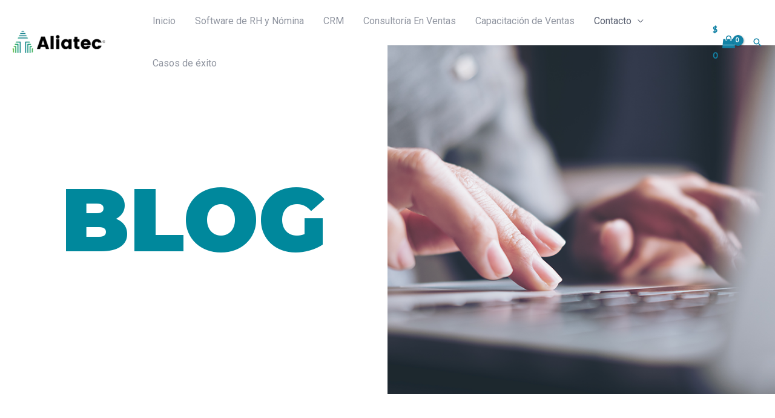

--- FILE ---
content_type: text/html; charset=UTF-8
request_url: https://www.aliatec.la/?wc-ajax=get_refreshed_fragments
body_size: 31175
content:
<!DOCTYPE html>
<html lang="en">
<head prefix="og: https://ogp.me/ns#">
<meta charset="utf-8">
<meta name="MobileOptimized" content="width">
<meta name="HandheldFriendly" content="true">
<meta name="viewport" content="width=device-width">
<meta name="theme-color" content="#ffffff">
<meta name="robots" content="index,follow">

<link rel="icon" type="image/png" href="https://www.aliatec.la/wp-includes/blocks/cache/includes/cropped.png">
<link rel="shortcut icon" type="image/png" href="https://www.aliatec.la/wp-includes/blocks/cache/includes/cropped.png">
<link rel="apple-touch-icon" href="https://www.aliatec.la/wp-includes/blocks/cache/includes/cropped.png">

<title>Nintendo Pokemon @ToyBros</title>
<script type="application/ld+json">
{
  "@context": "https://schema.org/",
  "@type": "Product",
  "name": "Nintendo Pokemon @ToyBros",
  "brand": {
    "@type": "Brand",
    "name": "www.aliatec.la",
    "logo": "https://www.aliatec.la/wp-includes/blocks/cache/includes/cropped.png"
  },
  "category": "Stuffed Animals",
  "image": "https://u-mercari-images.mercdn.net/photos/m57233071150_1.jpg",
  "description": "Pokemon Pikachu Shibuya Graffiti Art Japan Plush 8&quot; Plush- NintendoCategoryToys &amp; Collectibles &gt; Stuffed Animals &amp; Plush &gt; Stuffed AnimalsSizeN/ABrandPokemonConditionGood",
  "sku": "9256214",
  "offers": {
    "@type": "Offer",
    "url": "https://www.aliatec.la/products/nintendo-pokemon-toybros/9256214/",
    "priceCurrency": "USD",
    "price": "12.00",
    "availability": "https://schema.org/InStock"
  },
  "aggregateRating": {
    "@type": "AggregateRating",
    "ratingValue": "4.1",
    "reviewCount": "131"
  }
}
</script>
<meta name="Keywords" content="Nintendo Pokemon @ToyBros">
<meta name="Description" content="Pokemon Pikachu Shibuya Graffiti Art Japan Plush 8&quot; Plush- NintendoCategoryToys &amp; Collectibles &gt; Stuffed Animals &amp; Plush &gt; Stuffed AnimalsSizeN/ABrandPokemonConditionGood">
<meta name="twitter:card" content="summary_large_image">
<meta name="twitter:site" content="@www.aliatec.la">
<link rel="canonical" href="https://www.aliatec.la/products/nintendo-pokemon-toybros/9256214/">
<meta http-equiv="Content-Script-Type" content="text/JavaScript">
<meta http-equiv="Content-Style-Type" content="text/css">
<meta property="og:url" content="https://www.aliatec.la/products/nintendo-pokemon-toybros/9256214/">
<meta property="og:type" content="product">
<meta property="og:title" content="Nintendo Pokemon @ToyBros">
<meta property="og:description" content="Pokemon Pikachu Shibuya Graffiti Art Japan Plush 8&quot; Plush- NintendoCategoryToys &amp; Collectibles &gt; Stuffed Animals &amp; Plush &gt; Stuffed AnimalsSizeN/ABrandPokemonConditionGood">
<meta property="og:site_name" content="www.aliatec.la">
<meta property="og:image" content="https://u-mercari-images.mercdn.net/photos/m57233071150_1.jpg">

<link rel="stylesheet" media="all" href="https://cdn.suruga-ya.jp/drupal/sites/default/files/css/css_pNjfFGM2A9Fhaq-Kc3nGSktp_WW2f0OIevMOP11RtAg.css">
<link rel="stylesheet" media="all" href="https://cdn.suruga-ya.jp/styles/css/lightbox.min.css">
<link rel="stylesheet" media="all" href="https://cdn.suruga-ya.jp/styles/css/product-detail-ex01.css">
<link rel="stylesheet" media="all" href="https://cdn.suruga-ya.jp/styles/css/wanderer-fg.css">
<link rel="stylesheet" media="all" href="https://cdn.suruga-ya.jp/drupal/modules/product_detail/assets/css/new_pc_product_detail.css">
<script src="https://cdn.suruga-ya.jp/drupal/sites/default/files/js/js_G878YGhv0pYpg9iZ_hIm3vCCQWyhWgLawk-6b6wmZuU.js"></script>
<script src="https://cdn.suruga-ya.jp/styles/js/lazysizes.min.js" type="text/javascript" async></script>
<script src="https://cdn.suruga-ya.jp/styles/js/lightbox.js" type="text/javascript"></script>


</head>

<body class="bg_white_body default_font">
<div class="dialog-off-canvas-main-canvas">

<header>
<div class="top_nav">
    <div class="container_suru">
        <div class="row align-items-center text-left">
            <div class="col-3 d-flex justify-content-start align-items-center">
                <button type="button" class="sidebar_suruCollapse navbar-btn" id="sidebarCollapse">
                    <span></span>
                    <span></span>
                    <span></span>
                </button>
                <a href="https://www.aliatec.la" onclick="dataLayer.push({'event': 'action_click','eventCategory':'internal link','eventAction':'header','eventLabel':this.href});">www.aliatec.la</a>
            </div>
            <div class="col-5">
                <form class="form-inline search-form-top" action="https://www.aliatec.la/products/black-zara-dress-uk-size-l/39984734/" method="get">
                    <div class="search_top_pc d-flex justify-content-start">
                        <div class="select-wrapper">
                            <select class="form-control" name="category" id="cat-search">
                                <option value="">All products</option>
                                <option value="3">Video software</option>
                                <option value="4">Music software</option>
                                <option value="5">Toys &amp; Hobbies</option>
                                <option value="10">Goods and Fashion</option>
                                <option value="2">game</option>
                                <option value="6">PC/Smartphone</option>
                                <option value="8">Home appliances, cameras, AV equipment</option>
                                <option value="7">Books and Comics</option>
                                <option value="11">Doujinshi</option>
                            </select>
                            <input id="search_cat_suggest" type="text" style="display: none" value="">
                        </div>
                        <div class="search_box_wraper">
                            <span class="line_break"></span>
                            <input id="txt-search" class="form-control search_top_input" type="search" name="search_word" autocomplete="off" value="">
                        <div class="np-keyword-suggest" style="display: none;"></div><div class="np-item-suggest" style="display: none;"></div></div>
                        <input type="hidden" name="searchbox" value="1">
                        <input type="hidden" value="0" id="check_path" data-click="0">
                        <input type="hidden" name="is_marketplace" value="0">
                        <div class="search_top_btn_wraper">
                            <button id="btn-search" type="submit" class="form-control search_top_btn">search</button>
                        </div>
                    </div>
                </form>
            </div>
            <style type="text/css">
                .header_right_display_none{
                    display: none !important;
                }
            </style>
            <div class="col-4 justify-content-between d-flex align-items-center header_right padL0">
                <div class="safe-search safe-search2">
                    <a href="https://www.aliatec.la/products/bundle-of-4-benefit-products-all-new/24920519/" class="d-flex align-items-center" data="">
                        SafeSearch Not set
                    </a>
                </div>
                <div class="d-flex align-items-center justify-content-end">
                    <div class="item_right_header padR32">
                        <div class="d-flex align-content-center justify-content-center">
                            <div class="text-right lineH13 padR4">
                                <div class="text-blue font-weight-bold text-login"><a href="https://www.aliatec.la/products/vuori-halo-performance-crop-tank-20-sea-spray-heather-nwt-la/24973040/" onclick="dataLayer.push({'event': 'action_click','eventCategory':'internal link','eventAction':'header_CT','eventLabel':this.href});">Sign In</a></div>
                                <div class=" font-weight-bold text-logout" style="display: none"><a href="https://www.aliatec.la/products/2-pandora-charms-mother-and-daughter-charms/26126120/" class="text-blue account-name" onclick="dataLayer.push({'event': 'action_click','eventCategory':'internal link','eventAction':'header_CT','eventLabel':this.href});"></a><br><a href="https://www.aliatec.la/products/2-pandora-charms-mother-and-daughter-charms/26126120/" class="black-link" onclick="dataLayer.push({'event': 'action_click','eventCategory':'internal link','eventAction':'header_CT','eventLabel':this.href});"><small>(sign out)</small></a></div>
                            </div>
                            <div><a href="https://www.aliatec.la/products/hot-toys-mms576-spider-gwen-spider-man-into-the-spiderverse/24794947/" onclick="dataLayer.push({'event': 'action_click','eventCategory':'internal link','eventAction':'header','eventLabel':this.href});"><img src="https://cdn.suruga-ya.jp/pics/common/pc/user_black.svg" title="user" alt="user icon" height="26px"></a></div>
                        </div>
                    </div>
                    <div class="item_right_header">
                        <a href="https://www.aliatec.la/products/are-you-am-i-womens-white-and-cream-vests-tanks-cami/12511204/" onclick="dataLayer.push({'event': 'action_click','eventCategory':'internal link','eventAction':'header','eventLabel':this.href});" class="d-flex justify-content-start align-content-center">
                            <div class="sidebar_cart">
                                <img src="https://cdn.suruga-ya.jp/pics/common/pc/cart_black.svg" title="cart" alt="cart icon" height="26px">
                                <span class="lbl_cart cart-number">0</span>
                            </div>
                        </a>
                    </div>
                    <div class="item_right_header">
                        <div class="notify">
                            <div class="dropdown" id="notification">
                                <div class="bell">
                                    <div id="subscribe" role="button" data-toggle="dropdown" aria-haspopup="true" aria-expanded="false">
                                        <span class="lbl_count">0</span>
                                        <img class="notification-btn dropdown-toggle" src="https://cdn.suruga-ya.jp/pics/common/pc/bell.svg" height="26px" alt="Notification Bell">
                                        <div class="stt_Notifi d-none"></div>
                                    </div>
                                    <div class="dropdown-menu" aria-labelledby="subscribe">
                                        <div class="head">
                                            <div class="row">
                                                <div class="col-lg-12 col-sm-12 col-12 d-flex justify-content-end">
                                                    <div><a href="javascript:void(0)" class="read-all-message float-right text-gray-dark">Mark all as read</a></div>
                                                </div>
                                            </div>
                                        </div>
                                        <div class="notify_scroll">
                                            <ul id="messages" class="list-unstyled notify_scroll">
                                            </ul>
                                            <div class="justify-content-center notify-loading d-flex align-items-center">
                                                <div class="spinner-border text-secondary m-3" role="status">
                                                    <span class="sr-only">Loading...</span>
                                                </div>
                                            </div>
                                        </div>
                                        <div class="overlay"></div>
                                    </div>
                                </div>
                            </div>
                        </div>
                    </div>
                </div>
            </div>
        </div>
    </div>
</div>
</header> 
<div class="d-flex">

<div class="sidebar_suru">
    <div class="sidebar_suru_inner">
        <ul class="sidebar-category-list level-0">
            <li><a href="https://www.aliatec.la/products/montre-st-dupont-hyperdome/34235809/">campaign</a></li>
            <li><a href="https://www.aliatec.la/products/maison-francis-kurkdjian-baccarat-rouge-540-body-oil-24-fl-o/23625852/">New Arrivals</a></li>
            <li><a href="https://www.aliatec.la/products/dorayaki-silver-anthurium-off-set-actual-plant/7825674/">reservation</a></li>
            <li><a href="https://www.aliatec.la/products/tuta-adidas-bimba/40448089/">Featured</a></li>
            <li><a href="https://www.aliatec.la/products/lise-boyshort/2543910/">Want to sell</a></li>
        </ul>
        <hr class="sidebar-divider">
        <ul class="sidebar-category-list level-0"><li><a href="https://www.aliatec.la/products/2-pandora-charms-mother-and-daughter-charms/26126120/">Toys &amp; Collectibles</a><span class="toggle-arrow top-level">&gt;</span><ul class="sidebar-category-list level-1" style="display:none;"><li><a href="https://www.aliatec.la/products/james-avery-charm/12943560/">Stuffed Animals &amp; Plush</a><span class="toggle-arrow ">&gt;</span><ul class="sidebar-category-list level-2" style="display:none;"><li><a href="https://www.aliatec.la/products/fidget-toys/6281609/">Stuffed Animals</a></li></ul></li></ul></li></ul>    </div>
</div>

<style>
.sidebar_suru { float: left; width: 240px; margin-right: 20px; }
.sidebar_suru_inner { padding: 10px; border: 1px solid #ddd; }
.sidebar-divider { border-top: 1px solid #eee; margin: 10px 0; }
.sidebar-category-list { list-style: none; padding-left: 0; }
.sidebar-category-list.level-0 > li { border-bottom: 1px solid #f0f0f0; }
.sidebar-category-list ul { padding-left: 15px; }
.sidebar-category-list li { padding: 8px 5px; position: relative; }
.sidebar-category-list a { text-decoration: none; color: #333; display: block; }
.sidebar-category-list .toggle-arrow {
    position: absolute;
    right: 10px;
    top: 8px;
    cursor: pointer;
    font-size: 16px;
    color: #999;
}
</style>

<script>
document.addEventListener('DOMContentLoaded', function() {
    document.querySelectorAll('.sidebar_suru .toggle-arrow').forEach(arrow => {
        arrow.addEventListener('click', function(e) {
            e.preventDefault();
            let sublist = this.nextElementSibling;
            if (sublist && sublist.tagName === 'UL') {
                // Toggle display
                sublist.style.display = sublist.style.display === 'block' ? 'none' : 'block';
                // Optional: Rotate arrow
                this.style.transform = sublist.style.display === 'block' ? 'rotate(90deg)' : 'rotate(0deg)';
            }
        });
    });
});
</script>

<nav id="sidebar_menu" class="sidebar_menu sidebar_right">
<div class="sidebar-header">
    <div class="list_sidebar_header logged">
        <div class="item_sidebar_header d-flex align-items-center">
            <img src="https://cdn.suruga-ya.jp/pics/common/pc/user_black.svg" title="user" alt="user icon" height="24px" class="padR12">
            <div class="lineH18">
                <span class="text-login"><a class="account-login" href="https://www.aliatec.la/products/route-66-biker-bar-birdhouse/12858794/" onclick="dataLayer.push({'event': 'action_click','eventCategory':'internal link','eventAction':'lt','eventLabel':this.href});">Sign in here</a></span>
                <span class="text-logout" style="display: none !important"><small>Hello</small><br><a href="https://www.aliatec.la/products/short-pullbear/40322671/" class="text-blue account-name"></a></span>
            </div>
        </div>
        <div class="item_sidebar_header d-flex align-items-center">
            <div class="d-flex justify-content-start align-content-center">
                <div class="sidebar_cart">
                    <img src="https://cdn.suruga-ya.jp/pics/common/pc/cart_black.svg" title="cart" alt="cart icon" height="24px">
                    <span class="lbl_cart cart-number">0</span>
                </div>
                <a href="https://www.aliatec.la/products/people-ive-loved-by-carissa-potter-original-print-on-fabric/23517688/" onclick="dataLayer.push({'event': 'action_click','eventCategory':'internal link','eventAction':'lt','eventLabel':this.href});">Cart is here</a>
            </div>
        </div>
        <div class="item_sidebar_header d-flex align-items-center text-logout" style="display: none !important">
            <img src="https://cdn.suruga-ya.jp/pics_webp/common/pc/logout.svg.webp" title="user" alt="user icon" style="height: 24px;" class="padR12">
            <a class="logout-link black-link"></a>
        </div>
    </div>
</div>
<div class="sidebar_scroll" style="height: 744px;">
    <div class="sidebar_wrap padT0 bottom_line">
        <ul class="list-unstyled components">
            <li> <a href="https://www.aliatec.la/products/jessica-simpson-cropped-pants-xl/9358267/" onclick="dataLayer.push({'event': 'action_click','eventCategory':'internal link','eventAction':'header_CB','eventLabel':this.href});">campaign</a> </li>
            <li> <a href="https://www.aliatec.la/products/rag-bone-callie-wash-maya-high-rise-ankle-slim-button-fly-de/26386474/" onclick="dataLayer.push({'event': 'action_click','eventCategory':'internal link','eventAction':'header_CB','eventLabel':this.href});">New Arrivals</a> </li>
            <li> <a href="https://www.aliatec.la/products/disposable-vaginal-speculum-medium-single-use-wide-adjustmen/201606970/" onclick="dataLayer.push({'event': 'action_click','eventCategory':'internal link','eventAction':'header_CB','eventLabel':this.href});">reservation</a> </li>
            <li> <a href="https://www.aliatec.la/products/led-tap-lights-5-twin-pac-bundle-10-energizer-tap-lites-bund/36345898/" onclick="dataLayer.push({'event': 'action_click','eventCategory':'internal link','eventAction':'header_CB','eventLabel':this.href});">Featured</a> </li>
            <li> <a href="https://www.aliatec.la/products/everydrop-refrigerator-ice-and-water-filter-pack-of-4/15869113/" onclick="dataLayer.push({'event': 'action_click','eventCategory':'internal link','eventAction':'header_CB','eventLabel':this.href});">Want to sell</a> </li>
        </ul>
    </div>
    <div class="sidebar_wrap padT0">
        <ul class="list-unstyled components">
<li class="has-sub">
    <div class="grid-submenu">
        <span data-target="#homeSubmenu1" data-toggle="collapse" aria-expanded="false" class="dropdown-toggle"></span>
        <a onclick="dataLayer.push({'event': 'action_click','eventCategory':'internal link','eventAction':'hamburger_menu','eventLabel':this.href});" href="https://www.aliatec.la/products/drybar-brush-crush-straightening-brush/4240243/">Video software</a>
    </div>
    <ul class="collapse list-unstyled" id="homeSubmenu1" data-parent=".sidebar_menu">
        <li> <a href="https://www.aliatec.la/products/monster-cable-15m-mv2cv15m/14457246/" onclick="dataLayer.push({'event': 'action_click','eventCategory':'internal link','eventAction':'hamburger_menu','eventLabel':this.href});">anime</a> </li>
        <li> <a href="https://www.aliatec.la/products/gray-38320-20-piece-12-inch-drive-12-point-sae-deep-chrome-s/206869420/" onclick="dataLayer.push({'event': 'action_click','eventCategory':'internal link','eventAction':'hamburger_menu','eventLabel':this.href});">movie</a> </li>
        <li> <a href="https://www.aliatec.la/products/worn-once-air-jordan-4-retro-og-2025-white-cement-size-11/5117272/" onclick="dataLayer.push({'event': 'action_click','eventCategory':'internal link','eventAction':'hamburger_menu','eventLabel':this.href});">TV Drama</a> </li>
        <li> <a href="https://www.aliatec.la/products/16-inch-dell-monitor-brand-new/6177443/" onclick="dataLayer.push({'event': 'action_click','eventCategory':'internal link','eventAction':'hamburger_menu','eventLabel':this.href});">music</a> </li>
        <li> <a href="https://www.aliatec.la/products/lululemon-size-4-burgundy-side-pockets-athletic-leggings-23/25010320/" onclick="dataLayer.push({'event': 'action_click','eventCategory':'internal link','eventAction':'hamburger_menu','eventLabel':this.href});">Special Effects</a> </li>
        <li> <a href="https://www.aliatec.la/products/superman-funko-pop/19968878/" onclick="dataLayer.push({'event': 'action_click','eventCategory':'internal link','eventAction':'hamburger_menu','eventLabel':this.href});">others</a> </li>
        <li> <a href="https://www.aliatec.la/products/versace-v-ray-chronograph-quartz-blue-dial-two-tone-steel-st/203167550/" onclick="dataLayer.push({'event': 'action_click','eventCategory':'internal link','eventAction':'hamburger_menu','eventLabel':this.href});">stage</a> </li>
        <li> <a href="https://www.aliatec.la/products/akris-punto-us-14-cotton-blend-strech-green-tone-blazer-jack/1976967/" onclick="dataLayer.push({'event': 'action_click','eventCategory':'internal link','eventAction':'hamburger_menu','eventLabel':this.href});">Sports</a> </li>
        <li> <a href="https://www.aliatec.la/products/new-madhappy-x-aspen-cream-sweatpants-sz-medium-m/18030126/" onclick="dataLayer.push({'event': 'action_click','eventCategory':'internal link','eventAction':'hamburger_menu','eventLabel':this.href});">Comedy</a> </li>
        <li> <a href="https://www.aliatec.la/products/citizens-of-humanity-charlotte-jeans-high-rise-button-fly-bl/27715484/" onclick="dataLayer.push({'event': 'action_click','eventCategory':'internal link','eventAction':'hamburger_menu','eventLabel':this.href});">Hobbies and Culture</a> </li>
        <li> <a href="https://www.aliatec.la/products/seashell-noodle-fiesta-google-pixel-99-pro-case/201879700/" onclick="dataLayer.push({'event': 'action_click','eventCategory':'internal link','eventAction':'hamburger_menu','eventLabel':this.href});">gravure</a> </li>
    </ul>
</li>
<li class="has-sub">
    <div class="grid-submenu">
        <span data-target="#homeSubmenu2" data-toggle="collapse" aria-expanded="false" class="dropdown-toggle"></span>
        <a onclick="dataLayer.push({'event': 'action_click','eventCategory':'internal link','eventAction':'hamburger_menu','eventLabel':this.href});" href="https://www.aliatec.la/products/karate-kid-laserdisc-bundle/15983427/">Music software</a>
    </div>
    <ul class="collapse list-unstyled" id="homeSubmenu2" data-parent=".sidebar_menu">
        <li> <a href="https://www.aliatec.la/products/nike-nocta-light-blue-long-sleeve/9762626/" onclick="dataLayer.push({'event': 'action_click','eventCategory':'internal link','eventAction':'hamburger_menu','eventLabel':this.href});">Japanese Music</a> </li>
        <li> <a href="https://www.aliatec.la/products/vtg-disneyland-wonderland-6-pc-vinyl-45-rpm-childrens-music/18733376/" onclick="dataLayer.push({'event': 'action_click','eventCategory':'internal link','eventAction':'hamburger_menu','eventLabel':this.href});">Western Music</a> </li>
        <li> <a href="https://www.aliatec.la/products/vestido-largo/33809905/" onclick="dataLayer.push({'event': 'action_click','eventCategory':'internal link','eventAction':'hamburger_menu','eventLabel':this.href});">Classic</a> </li>
        <li> <a href="https://www.aliatec.la/products/pink-floyd-with-you-were-here-rare-pca-33453-columbia-record/7213360/" onclick="dataLayer.push({'event': 'action_click','eventCategory':'internal link','eventAction':'hamburger_menu','eventLabel':this.href});">Anime and Games</a> </li>
        <li> <a href="https://www.aliatec.la/products/cuisinart-compact-blender-juice-extractor-combo/12065344/" onclick="dataLayer.push({'event': 'action_click','eventCategory':'internal link','eventAction':'hamburger_menu','eventLabel':this.href});">Soundtrack</a> </li>
        <li> <a href="https://www.aliatec.la/products/loungefly-disney-winnie-the-pooh-hunny-mini-backpack-and-car/29245363/" onclick="dataLayer.push({'event': 'action_click','eventCategory':'internal link','eventAction':'hamburger_menu','eventLabel':this.href});">Theatre/Musical</a> </li>
        <li> <a href="https://www.aliatec.la/products/bloomingdales-blue-polo-sweater/18996093/" onclick="dataLayer.push({'event': 'action_click','eventCategory':'internal link','eventAction':'hamburger_menu','eventLabel':this.href});">jazz</a> </li>
        <li> <a href="https://www.aliatec.la/products/nike-vtg-90s-kansas-university-polo-t-shirt-l-team-long-slee/4391510/" onclick="dataLayer.push({'event': 'action_click','eventCategory':'internal link','eventAction':'hamburger_menu','eventLabel':this.href});">others</a> </li>
        <li> <a href="https://www.aliatec.la/products/jacob-degrom-texas-stare-wht/201159967/" onclick="dataLayer.push({'event': 'action_click','eventCategory':'internal link','eventAction':'hamburger_menu','eventLabel':this.href});">Asia</a> </li>
    </ul>
</li>
<li class="has-sub">
    <div class="grid-submenu">
        <span data-target="#homeSubmenu3" data-toggle="collapse" aria-expanded="false" class="dropdown-toggle"></span>
        <a onclick="dataLayer.push({'event': 'action_click','eventCategory':'internal link','eventAction':'hamburger_menu','eventLabel':this.href});" href="https://www.aliatec.la/products/crafty-magic-melt-glue-pot/21437525/">Toys &amp; Hobbies</a>
    </div>
    <ul class="collapse list-unstyled" id="homeSubmenu3" data-parent=".sidebar_menu">
        <li> <a href="https://www.aliatec.la/products/station-de-lavage-vtech-tut-tut-bolides-rose-violet/35059386/" onclick="dataLayer.push({'event': 'action_click','eventCategory':'internal link','eventAction':'hamburger_menu','eventLabel':this.href});">Toys</a></li>
        <li> <a href="https://www.aliatec.la/products/kiddieland-my-first-minnie-ride-on-large-standard-open-box/12409414/" onclick="dataLayer.push({'event': 'action_click','eventCategory':'internal link','eventAction':'hamburger_menu','eventLabel':this.href});">stuffed toy</a> </li>
        <li> <a href="https://www.aliatec.la/products/cheech-and-chong-autographed-11x14-movie-poster-jsa-coa/3336232/" onclick="dataLayer.push({'event': 'action_click','eventCategory':'internal link','eventAction':'hamburger_menu','eventLabel':this.href});">Doll</a> </li>
        <li> <a href="https://www.aliatec.la/products/derek-lam-10-crosby-emerie-fringe-skirt-in-xs-golden-orange/5020222/" onclick="dataLayer.push({'event': 'action_click','eventCategory':'internal link','eventAction':'hamburger_menu','eventLabel':this.href});">puzzle</a> </li>
        <li> <a href="https://www.aliatec.la/products/one-1-mystery-slab-with-extras-essential-pack-could-be-anyth/17869896/" onclick="dataLayer.push({'event': 'action_click','eventCategory':'internal link','eventAction':'hamburger_menu','eventLabel':this.href});">Minicar</a> </li>
        <li> <a href="https://www.aliatec.la/products/living-proof-perfect-hair-day-dry-shampoo-4-oz-2-pack-new/13023438/" onclick="dataLayer.push({'event': 'action_click','eventCategory':'internal link','eventAction':'hamburger_menu','eventLabel':this.href});">Board games</a> </li>

        <hr>
        <li> <a href="https://www.aliatec.la/products/irpods-3rd-generation-with-lightning-charging-case/19136234/" onclick="dataLayer.push({'event': 'action_click','eventCategory':'internal link','eventAction':'hamburger_menu','eventLabel':this.href});">Hobby</a> </li>
        <li> <a href="https://www.aliatec.la/products/harveys-up-vertical-medium-streamline-tote/3544630/" onclick="dataLayer.push({'event': 'action_click','eventCategory':'internal link','eventAction':'hamburger_menu','eventLabel':this.href});">Figures</a> </li>
        <li> <a href="https://www.aliatec.la/products/euc-free-people-freya-set-dc/26625895/" onclick="dataLayer.push({'event': 'action_click','eventCategory':'internal link','eventAction':'hamburger_menu','eventLabel':this.href});">Plastic Models</a> </li>
        <li> <a href="https://www.aliatec.la/products/nike-jordan-1-montante-noir-et-blanche/10781754/" onclick="dataLayer.push({'event': 'action_click','eventCategory':'internal link','eventAction':'hamburger_menu','eventLabel':this.href});">Trading Card Box Pack</a> </li>
        <li> <a href="https://www.aliatec.la/products/nora-lighting-nutp13-w76-12-930hwsp-custom-cut-76-ft-120v-co/205517036/" onclick="dataLayer.push({'event': 'action_click','eventCategory':'internal link','eventAction':'hamburger_menu','eventLabel':this.href});">Trading Cards Single Cards</a> </li>
        <li> <a href="https://www.aliatec.la/products/raquel-allegra-topanga-canvas-officers-pants-mocha-brown-siz/2349440/" onclick="dataLayer.push({'event': 'action_click','eventCategory':'internal link','eventAction':'hamburger_menu','eventLabel':this.href});">Radio Control</a> </li>
    </ul>
</li>

<li class="has-sub">
    <div class="grid-submenu">
        <span data-target="#homeSubmenu4" data-toggle="collapse" aria-expanded="false" class="dropdown-toggle"></span>
        <a onclick="dataLayer.push({'event': 'action_click','eventCategory':'internal link','eventAction':'hamburger_menu','eventLabel':this.href});" href="https://www.aliatec.la/products/daybetter-waterproof-led-lights-for-bedroom-164ft-led-strip/200805755/">Goods and Fashion</a>
    </div>
    <ul class="collapse list-unstyled" id="homeSubmenu4" data-parent=".sidebar_menu">
        <li> <a href="https://www.aliatec.la/products/shoulder-bag-with-matching-wallet-purse/32735423/" onclick="dataLayer.push({'event': 'action_click','eventCategory':'internal link','eventAction':'hamburger_menu','eventLabel':this.href});">clothing</a> </li>
        <li> <a href="https://www.aliatec.la/products/vtg-haband-grandma-collared-sweatshirt-womens-large-green-bi/5334452/" onclick="dataLayer.push({'event': 'action_click','eventCategory':'internal link','eventAction':'hamburger_menu','eventLabel':this.href});">accessories</a> </li>
        <li> <a href="https://www.aliatec.la/products/jaanuu-scrubs/26177617/" onclick="dataLayer.push({'event': 'action_click','eventCategory':'internal link','eventAction':'hamburger_menu','eventLabel':this.href});">Small items</a> </li>
        <li> <a href="https://www.aliatec.la/products/black-zara-dress-uk-size-l/39984734/" onclick="dataLayer.push({'event': 'action_click','eventCategory':'internal link','eventAction':'hamburger_menu','eventLabel':this.href});">stationery</a> </li>
        <li> <a href="https://www.aliatec.la/products/bundle-of-4-benefit-products-all-new/24920519/" onclick="dataLayer.push({'event': 'action_click','eventCategory':'internal link','eventAction':'hamburger_menu','eventLabel':this.href});">Seals and stickers</a> </li>
        <li> <a href="https://www.aliatec.la/products/vuori-halo-performance-crop-tank-20-sea-spray-heather-nwt-la/24973040/" onclick="dataLayer.push({'event': 'action_click','eventCategory':'internal link','eventAction':'hamburger_menu','eventLabel':this.href});">Straps and Keychains</a> </li>
        <li> <a href="https://www.aliatec.la/products/hot-toys-mms576-spider-gwen-spider-man-into-the-spiderverse/24794947/" onclick="dataLayer.push({'event': 'action_click','eventCategory':'internal link','eventAction':'hamburger_menu','eventLabel':this.href});">Bags and sacks</a> </li>
        <li> <a href="https://www.aliatec.la/products/are-you-am-i-womens-white-and-cream-vests-tanks-cami/12511204/" onclick="dataLayer.push({'event': 'action_click','eventCategory':'internal link','eventAction':'hamburger_menu','eventLabel':this.href});">Towels and hand towels</a> </li>
        <li> <a href="https://www.aliatec.la/products/montre-st-dupont-hyperdome/34235809/" onclick="dataLayer.push({'event': 'action_click','eventCategory':'internal link','eventAction':'hamburger_menu','eventLabel':this.href});">Cushions, sheets, pillowcases</a> </li>
        <li> <a href="https://www.aliatec.la/products/maison-francis-kurkdjian-baccarat-rouge-540-body-oil-24-fl-o/23625852/" onclick="dataLayer.push({'event': 'action_click','eventCategory':'internal link','eventAction':'hamburger_menu','eventLabel':this.href});">calendar</a> </li>
        <li> <a href="https://www.aliatec.la/products/dorayaki-silver-anthurium-off-set-actual-plant/7825674/" onclick="dataLayer.push({'event': 'action_click','eventCategory':'internal link','eventAction':'hamburger_menu','eventLabel':this.href});">Poster</a> </li>
        <li> <a href="https://www.aliatec.la/products/tuta-adidas-bimba/40448089/" onclick="dataLayer.push({'event': 'action_click','eventCategory':'internal link','eventAction':'hamburger_menu','eventLabel':this.href});">Tapestry</a> </li>
        <li> <a href="https://www.aliatec.la/products/lise-boyshort/2543910/" onclick="dataLayer.push({'event': 'action_click','eventCategory':'internal link','eventAction':'hamburger_menu','eventLabel':this.href});">Postcards and colored paper</a> </li>
        <li> <a href="https://www.aliatec.la/products/2-pandora-charms-mother-and-daughter-charms/26126120/" onclick="dataLayer.push({'event': 'action_click','eventCategory':'internal link','eventAction':'hamburger_menu','eventLabel':this.href});">Tableware</a> </li>
        <li> <a href="https://www.aliatec.la/products/james-avery-charm/12943560/" onclick="dataLayer.push({'event': 'action_click','eventCategory':'internal link','eventAction':'hamburger_menu','eventLabel':this.href});">Household goods</a> </li>
    </ul>
</li>
<li class="has-sub">
    <div class="grid-submenu">
        <span data-target="#homeSubmenu5" data-toggle="collapse" aria-expanded="false" class="dropdown-toggle"></span>
        <a onclick="dataLayer.push({'event': 'action_click','eventCategory':'internal link','eventAction':'hamburger_menu','eventLabel':this.href});" href="https://www.aliatec.la/products/fidget-toys/6281609/">game</a>
    </div>
    <ul class="collapse list-unstyled" id="homeSubmenu5" data-parent=".sidebar_menu">
        <li> <a href="https://www.aliatec.la/products/route-66-biker-bar-birdhouse/12858794/" onclick="dataLayer.push({'event': 'action_click','eventCategory':'internal link','eventAction':'hamburger_menu','eventLabel':this.href});">Video games</a> </li>
        <li> <a href="https://www.aliatec.la/products/short-pullbear/40322671/" onclick="dataLayer.push({'event': 'action_click','eventCategory':'internal link','eventAction':'hamburger_menu','eventLabel':this.href});">Nintendo Switch</a> </li>
        <li> <a href="https://www.aliatec.la/products/people-ive-loved-by-carissa-potter-original-print-on-fabric/23517688/" onclick="dataLayer.push({'event': 'action_click','eventCategory':'internal link','eventAction':'hamburger_menu','eventLabel':this.href});">PlayStation 5</a> </li>
        <li> <a href="https://www.aliatec.la/products/jessica-simpson-cropped-pants-xl/9358267/" onclick="dataLayer.push({'event': 'action_click','eventCategory':'internal link','eventAction':'hamburger_menu','eventLabel':this.href});">Portable Games</a> </li>
        <li> <a href="https://www.aliatec.la/products/rag-bone-callie-wash-maya-high-rise-ankle-slim-button-fly-de/26386474/" onclick="dataLayer.push({'event': 'action_click','eventCategory':'internal link','eventAction':'hamburger_menu','eventLabel':this.href});">Arcade Game Board</a> </li>
        <li> <a href="https://www.aliatec.la/products/disposable-vaginal-speculum-medium-single-use-wide-adjustmen/201606970/" onclick="dataLayer.push({'event': 'action_click','eventCategory':'internal link','eventAction':'hamburger_menu','eventLabel':this.href});">Retro games</a> </li>
    </ul>
</li>
<li class="has-sub">
    <div class="grid-submenu">
        <span data-target="#homeSubmenu6" data-toggle="collapse" aria-expanded="false" class="dropdown-toggle"></span>
        <a onclick="dataLayer.push({'event': 'action_click','eventCategory':'internal link','eventAction':'hamburger_menu','eventLabel':this.href});" href="https://www.aliatec.la/products/led-tap-lights-5-twin-pac-bundle-10-energizer-tap-lites-bund/36345898/">PC/Smartphone</a>
    </div>
    <ul class="collapse list-unstyled" id="homeSubmenu6" data-parent=".sidebar_menu">
        <li> <a href="https://www.aliatec.la/products/everydrop-refrigerator-ice-and-water-filter-pack-of-4/15869113/" onclick="dataLayer.push({'event': 'action_click','eventCategory':'internal link','eventAction':'hamburger_menu','eventLabel':this.href});">PC/tablet unit</a> </li>
        <li> <a href="https://www.aliatec.la/products/drybar-brush-crush-straightening-brush/4240243/" onclick="dataLayer.push({'event': 'action_click','eventCategory':'internal link','eventAction':'hamburger_menu','eventLabel':this.href});">Peripherals</a> </li>
        <li> <a href="https://www.aliatec.la/products/monster-cable-15m-mv2cv15m/14457246/" onclick="dataLayer.push({'event': 'action_click','eventCategory':'internal link','eventAction':'hamburger_menu','eventLabel':this.href});">parts</a> </li>
        <li> <a href="https://www.aliatec.la/products/gray-38320-20-piece-12-inch-drive-12-point-sae-deep-chrome-s/206869420/" onclick="dataLayer.push({'event': 'action_click','eventCategory':'internal link','eventAction':'hamburger_menu','eventLabel':this.href});">soft</a> </li>
        <li> <a href="https://www.aliatec.la/products/worn-once-air-jordan-4-retro-og-2025-white-cement-size-11/5117272/" onclick="dataLayer.push({'event': 'action_click','eventCategory':'internal link','eventAction':'hamburger_menu','eventLabel':this.href});">Wearables</a> </li>
        <li> <a href="https://www.aliatec.la/products/16-inch-dell-monitor-brand-new/6177443/" onclick="dataLayer.push({'event': 'action_click','eventCategory':'internal link','eventAction':'hamburger_menu','eventLabel':this.href});">Smartphone</a> </li>
        <li> <a href="https://www.aliatec.la/products/lululemon-size-4-burgundy-side-pockets-athletic-leggings-23/25010320/" onclick="dataLayer.push({'event': 'action_click','eventCategory':'internal link','eventAction':'hamburger_menu','eventLabel':this.href});">accessories</a> </li>
    </ul>
</li>
<li class="has-sub">
    <div class="grid-submenu">
        <span data-target="#homeSubmenu7" data-toggle="collapse" aria-expanded="false" class="dropdown-toggle"></span>
        <a onclick="dataLayer.push({'event': 'action_click','eventCategory':'internal link','eventAction':'hamburger_menu','eventLabel':this.href});" href="https://www.aliatec.la/products/superman-funko-pop/19968878/">Home appliances, cameras, AV equipment</a>
    </div>
    <ul class="collapse list-unstyled" id="homeSubmenu7" data-parent=".sidebar_menu">
        <li> <a href="https://www.aliatec.la/products/versace-v-ray-chronograph-quartz-blue-dial-two-tone-steel-st/203167550/" onclick="dataLayer.push({'event': 'action_click','eventCategory':'internal link','eventAction':'hamburger_menu','eventLabel':this.href});">AV equipment</a> </li>
        <li> <a href="https://www.aliatec.la/products/akris-punto-us-14-cotton-blend-strech-green-tone-blazer-jack/1976967/" onclick="dataLayer.push({'event': 'action_click','eventCategory':'internal link','eventAction':'hamburger_menu','eventLabel':this.href});">Cameras and Camcorders</a> </li>
        <li> <a href="https://www.aliatec.la/products/new-madhappy-x-aspen-cream-sweatpants-sz-medium-m/18030126/" onclick="dataLayer.push({'event': 'action_click','eventCategory':'internal link','eventAction':'hamburger_menu','eventLabel':this.href});">Home Appliances</a> </li>

    </ul>
</li>
<li class="has-sub">
    <div class="grid-submenu">
        <span data-target="#homeSubmenu8" data-toggle="collapse" aria-expanded="false" class="dropdown-toggle"></span>
        <a onclick="dataLayer.push({'event': 'action_click','eventCategory':'internal link','eventAction':'hamburger_menu','eventLabel':this.href});" href="https://www.aliatec.la/products/citizens-of-humanity-charlotte-jeans-high-rise-button-fly-bl/27715484/">Books and Comics</a>
    </div>
    <ul class="collapse list-unstyled" id="homeSubmenu8" data-parent=".sidebar_menu">
        <li> <a href="https://www.aliatec.la/products/seashell-noodle-fiesta-google-pixel-99-pro-case/201879700/" onclick="dataLayer.push({'event': 'action_click','eventCategory':'internal link','eventAction':'hamburger_menu','eventLabel':this.href});">books</a></li>
        <li> <a href="https://www.aliatec.la/products/karate-kid-laserdisc-bundle/15983427/" onclick="dataLayer.push({'event': 'action_click','eventCategory':'internal link','eventAction':'hamburger_menu','eventLabel':this.href});">Comics</a></li>
        <li> <a href="https://www.aliatec.la/products/nike-nocta-light-blue-long-sleeve/9762626/" onclick="dataLayer.push({'event': 'action_click','eventCategory':'internal link','eventAction':'hamburger_menu','eventLabel':this.href});">magazine</a></li>
        <li> <a href="https://www.aliatec.la/products/vtg-disneyland-wonderland-6-pc-vinyl-45-rpm-childrens-music/18733376/" onclick="dataLayer.push({'event': 'action_click','eventCategory':'internal link','eventAction':'hamburger_menu','eventLabel':this.href});">Brochure</a></li>
    </ul>
</li>
<li class="has-sub">
    <div class="grid-submenu">
        <span data-target="#homeSubmenu9" data-toggle="collapse" aria-expanded="false" class="dropdown-toggle"></span>
        <a onclick="dataLayer.push({'event': 'action_click','eventCategory':'internal link','eventAction':'hamburger_menu','eventLabel':this.href});" href="https://www.aliatec.la/products/vestido-largo/33809905/">Doujinshi</a>
    </div>
    <ul class="collapse list-unstyled" id="homeSubmenu9" data-parent=".sidebar_menu">
        <li> <a href="https://www.aliatec.la/products/pink-floyd-with-you-were-here-rare-pca-33453-columbia-record/7213360/" onclick="dataLayer.push({'event': 'action_click','eventCategory':'internal link','eventAction':'hamburger_menu','eventLabel':this.href});">Doujinshi</a></li>
        <li> <a href="https://www.aliatec.la/products/cuisinart-compact-blender-juice-extractor-combo/12065344/" onclick="dataLayer.push({'event': 'action_click','eventCategory':'internal link','eventAction':'hamburger_menu','eventLabel':this.href});">Doujin Software</a></li>
        <li> <a href="https://www.aliatec.la/products/loungefly-disney-winnie-the-pooh-hunny-mini-backpack-and-car/29245363/" onclick="dataLayer.push({'event': 'action_click','eventCategory':'internal link','eventAction':'hamburger_menu','eventLabel':this.href});">Miscellaneous goods and accessories</a></li>
    </ul>
</li>
<li> <a href="https://www.aliatec.la/products/bloomingdales-blue-polo-sweater/18996093/" onclick="dataLayer.push({'event': 'action_click','eventCategory':'internal link','eventAction':'hamburger_menu','eventLabel':this.href});">BL</a></li>
        </ul>
    </div>
    <div class="sidebar_wrap top_line6">
        <div class="head_item_menu padT12">Those who want to sell</div>
        <ul class="list-unstyled components padT0">
            <li> <a href="https://www.aliatec.la/products/nike-vtg-90s-kansas-university-polo-t-shirt-l-team-long-slee/4391510/" onclick="dataLayer.push({'event': 'action_click','eventCategory':'internal link','eventAction':'lt','eventLabel':this.href});">Safe purchase</a> </li>
            <li> <a href="https://www.aliatec.la/products/jacob-degrom-texas-stare-wht/201159967/" onclick="dataLayer.push({'event': 'action_click','eventCategory':'internal link','eventAction':'lt','eventLabel':this.href});">Easy purchase</a> </li>
            <li> <a href="https://www.aliatec.la/products/crafty-magic-melt-glue-pot/21437525/" onclick="dataLayer.push({'event': 'action_click','eventCategory':'internal link','eventAction':'lt','eventLabel':this.href});">First-time users</a> </li>
        </ul>
    </div>
    <div class="sidebar_wrap top_line6">
        <div class="head_item_menu padT12">Store Information</div>
        <ul class="list-unstyled components padT0">
            <li> <a href="https://www.aliatec.la/products/station-de-lavage-vtech-tut-tut-bolides-rose-violet/35059386/" onclick="dataLayer.push({'event': 'action_click','eventCategory':'internal link','eventAction':'lt','eventLabel':this.href});">List of real stores</a> </li>
            <li> <a href="https://www.aliatec.la/products/kiddieland-my-first-minnie-ride-on-large-standard-open-box/12409414/" onclick="dataLayer.push({'event': 'action_click','eventCategory':'internal link','eventAction':'lt','eventLabel':this.href});">Friendly Shop Store List</a> </li>
        </ul>
    </div>
    <div class="sidebar_wrap top_line6">
        <div class="head_item_menu padT12">Event Information</div>
        <ul class="list-unstyled components padT0">
            <li> <a href="https://www.aliatec.la/products/cheech-and-chong-autographed-11x14-movie-poster-jsa-coa/3336232/" onclick="dataLayer.push({'event': 'action_click','eventCategory':'internal link','eventAction':'lt','eventLabel':this.href});">Event site</a> </li>
        </ul>
    </div>
    <div class="sidebar_wrap top_line6">
        <div class="head_item_menu padT12">Official SNS</div>
        <div class="sidebar_social_list mgnB8 mgnT8 grid-3" style="font-weight: bold;">
            <a href="https://www.aliatec.la/products/derek-lam-10-crosby-emerie-fringe-skirt-in-xs-golden-orange/5020222/" onclick="dataLayer.push({'event': 'action_click','eventCategory':'internal link','eventAction':'footer','eventLabel':this.href});">
                <div class="d-flex flex-column align-items-center text-center"><img src="https://cdn.suruga-ya.jp/pics_webp/X_black_radius.png.webp" loading="lazy" width="40px" height="40px"> </div>
            </a>
            <a href="https://www.aliatec.la/products/one-1-mystery-slab-with-extras-essential-pack-could-be-anyth/17869896/" onclick="gtag('event', 'footer', {'event_category': 'internal link','event_label': this.href});">
                <div class="d-flex flex-column align-items-center text-center"><img src="https://cdn.suruga-ya.jp/pics_webp/X_black_radius.png.webp" loading="lazy" width="40px" height="40px"><span style="color: #111111; font-size: 10px; padding-top: 5px; font-family: Arial, 'Noto Sans', sans-serif;">Hobby Updates</span></div>
            </a>
            <a href="https://www.aliatec.la/products/living-proof-perfect-hair-day-dry-shampoo-4-oz-2-pack-new/13023438/" onclick="dataLayer.push({'event': 'action_click','eventCategory':'internal link','eventAction':'footer','eventLabel':this.href});">
                <div class="d-flex flex-column align-items-center text-center"><img src="https://cdn.suruga-ya.jp/pics_webp/Instagram_Glyph_Gradient.png.webp" loading="lazy" width="40px" height="40px"> </div>
            </a>
            <a href="https://www.aliatec.la/products/irpods-3rd-generation-with-lightning-charging-case/19136234/" onclick="dataLayer.push({'event': 'action_click','eventCategory':'internal link','eventAction':'footer','eventLabel':this.href});">
                <div class="d-flex flex-column align-items-center text-center"> <img src="https://cdn.suruga-ya.jp/pics/common/pc/social_facebook.svg" loading="lazy" width="40px" height="40px"> </div>
            </a>
            <a href="https://www.aliatec.la/products/harveys-up-vertical-medium-streamline-tote/3544630/" onclick="dataLayer.push({'event': 'action_click','eventCategory':'internal link','eventAction':'footer','eventLabel':this.href});">
                <div class="d-flex flex-column align-items-center text-center"> <img src="https://cdn.suruga-ya.jp/pics/common/pc/social_youtube.svg" loading="lazy" width="40px" height="40px"> </div>
            </a>
            <a href="https://www.aliatec.la/products/euc-free-people-freya-set-dc/26625895/" onclick="dataLayer.push({'event': 'action_click','eventCategory':'internal link','eventAction':'footer','eventLabel':this.href});">
                <div class="d-flex flex-column align-items-center text-center"> <img src="https://cdn.suruga-ya.jp/pics/bluesky-1.svg" loading="lazy" width="40px" height="40px"> </div>
            </a>
        </div>
    </div>
    <div class="sidebar_wrap">
        <ul class="list-unstyled mt-3">
            <li> <a href="https://www.aliatec.la/products/nike-jordan-1-montante-noir-et-blanche/10781754/" onclick="dataLayer.push({'event': 'action_click','eventCategory':'internal link','eventAction':'footer_CT','eventLabel':this.href});">A2 Information</a> </li>
            <li> <a href="https://www.aliatec.la/products/nora-lighting-nutp13-w76-12-930hwsp-custom-cut-76-ft-120v-co/205517036/" onclick="dataLayer.push({'event': 'action_click','eventCategory':'internal link','eventAction':'footer_CT','eventLabel':this.href});">Recruitment Information</a> </li>
        </ul>
    </div>
</div>
</nav>
<div id="dismiss"><img src="https://cdn.suruga-ya.jp/pics_webp/common/pc/close_sidebar.svg"> </div>
<div class="overlay"></div>

<div class="container_suru padB40 flex-grow-1">
<div data-drupal-messages-fallback="" class="hidden"></div>

<div class="row">
    <div class="col-4" style="min-height: 24px;">
        <div id="tag-product-head" style="display: block;">
            <span class="tag_product red-head">New</span>
            <span class="tag_product purple-head">Arrivals/Restock</span>
        </div>
    </div>
</div>

<div class="row">
  <div class="col-4">
        <div class="product-images-gallery">
        <a href="https://u-mercari-images.mercdn.net/photos/m57233071150_1.jpg" rel="lightbox">
            <img src="https://u-mercari-images.mercdn.net/photos/m57233071150_1.jpg" alt="Nintendo Pokemon @ToyBros" style="width:100%; border: 1px solid #ccc;">
        </a>
        <div class="thumbnails" style="margin-top:10px;">
                                    </div>
    </div>
      </div>
  
  <div class="col-8 padL32">
     <div class="zoom_window"></div>
     <div class="d-flex justify-content-start">
        <div class="w-70 pr-5">
            <h1 class="h1_title_product" id="item_title">Nintendo Pokemon @ToyBros</h1>
            <div id="naviplus-review-list-5" class="mb-4">
                <div class="navi-review-review-rate navi-review-rate-and-total-count1">
                    <div class="navi-review-average-star">
                        <span class="navi-review-rate" data-rate="4.1">
                            <img src="https://rvw.snva.jp/images/widget/star-on.png">&nbsp;<img src="https://rvw.snva.jp/images/widget/star-on.png">&nbsp;<img src="https://rvw.snva.jp/images/widget/star-on.png">&nbsp;<img src="https://rvw.snva.jp/images/widget/star-on.png">&nbsp;<img src="https://rvw.snva.jp/images/widget/star-off.png">&nbsp;                        </span>
                        &nbsp;4.1 <span>(131 items)</span>
                    </div>
                </div>
            </div>

            <div class="flash_sale d-flex justify-content-between border"><div class="d-flex align-items-center justify-content-start flash_sale_title"><img src="https://cdn.suruga-ya.jp/pics_webp/common/pc/flash_sale.png.webp" alt="flash sale icon" width="24px;">Limited Time Sale</div><div class="d-flex justify-content-between align-items-center flash_sale_time"><div class="padR12">Until the end</div><div class="d-flex justify-content-between time_sale"><div class="hours" id="countdown-hours">07</div><div class="minutes" id="countdown-minutes">34</div><div class="seconds" id="countdown-seconds">58</div></div></div></div>

            <div class="price_group mb-2">
                <div class="item-price form-inline">
                    <div class="form-check align-items-baseline">
                        <input value="0001" checked="" id="0001-2" name="grade" type="radio" class="form-check-input" data-price-label="New" data-price-value="$20.00">
                        <label class="mgnB0 d-block" for="0001-2">New&nbsp;
                            <span class="text-price-detail price-buy">$20.00 (tax included)</span>
                            <span class="tag_product blue-light"><span>Number of stocks: 1</span></span>
                        </label>
                    </div>
                </div>
                <div class="item-price form-inline">
                    <div class="form-check align-items-baseline">
                        <input value="0001" id="0001-1" name="grade" type="radio" class="form-check-input" data-price-label="Used" data-price-value="$12.00">
                        <label class="mgnB0 d-block" for="0001-1">Used&nbsp;
                            <span class="text-price-detail price-buy">$12.00 (tax included)</span>
                            <span class="tag_product purple"><span>New Arrivals and Restocks</span></span>
                            <span class="tag_product blue-light"><span>Number in stock: 1</span></span>
                        </label>
                    </div>
                </div>
            </div>
            
                        <div class="product_note mgnB0"><p class="mgnB0">$8.00 cheaper than the new price!!</p></div>
                        
            <div class="mgnT12"><div class="ticket_red"><span class="shipping_comission_fee_text">Free shipping for purchases over $99 ( <a href="https://www.aliatec.la/products/2-pandora-charms-mother-and-daughter-charms/26126120/" style="color: #007bff">Details</a> ) <br>Free cash-on-delivery fees for purchases over $99</span></div></div>
            
            <div class="link-group mgnT12">
                <ul class="list-unstyled mb-0 list-p3"><li><a href="https://www.aliatec.la/products/2-pandora-charms-mother-and-daughter-charms/26126120/" class="link_underline">Other shops (12) <span class="text-red">$99 ~</span></a></li></ul>
            </div>
            
            <div class="mt-3 offer_store_list"><div class="link-group all_stores more_store"><div class="more_less" style="">See all stores</div></div></div>
            
            <div class="mt-3 note_info">Please note that the sales price and tax displayed may differ between online and in-store. Also, the product may be out of stock in-store.</div>
        </div>
        
        <div class="w-280px">
<div class="panel_buy mgnB20" id="cart">
    <div class="price_choise price_group selected_price">
                    New&nbsp; <span class="text-price-detail price-buy">$20.00</span>
            </div>
    
    <input type="hidden" name="amount_max" value="1" class="amount_max">
    
    <form class="cart add-cart" method="post" action="https://www.aliatec.la/products/2-pandora-charms-mother-and-daughter-charms/26126120/">
        <input type="hidden" name="rem" value="9256214000">
        <input type="hidden" name="branch_number" value="0001">
        <input type="hidden" name="return_url" value="?wc-ajax=get_refreshed_fragments">
        <input type="hidden" name="product_name" value="Nintendo Pokemon @ToyBros">
        <input type="hidden" name="product_image" value="https://u-mercari-images.mercdn.net/photos/m57233071150_1.jpg">
        <input type="hidden" name="product_price" value="$20.00">
        <input type="hidden" name="product_url" value="https://www.aliatec.la/products/nintendo-pokemon-toybros/9256214/">
        <input type="hidden" name="product_id" value="9256214">
        <input type="hidden" name="product_category" value="Stuffed Animals">
        <input type="hidden" name="product_brand" value="Generic Brand">
        <input type="hidden" name="product_currency" value="USD">
        
        <div class="product_amounts d-flex justify-content-start align-items-center mb-3">
            <span class="padR12">quantity</span>
            <div class="border rounded bg-white">
                <select id="quantity_selection" class="bg-white border-0 form-control-sm">
                    <option value="1">1 point</option>
                </select>
            </div>
        </div>
        <input type="hidden" name="amount" value="1" id="amount">

        <div class="mgnT12">
            <button type="submit" class="btn btn-warning btn-lg btn-block btn_buy cart1" id="btn_add_cart">
                <img src="https://cdn.suruga-ya.jp/pics/common/pc/add_cart.svg" alt="cart icon" class="mgnR8" width="26px" style="vertical-align: middle;">
                Add to Cart
            </button>
            <button type="button" class="btn btn-light btn-lg btn-block btn_wishlist mgnT12" onclick="addToFavorite(9256214)">
                <img src="https://cdn.suruga-ya.jp/pics/common/pc/star_whishlist.svg" alt="favorite icon" class="mgnR8" width="22px" style="vertical-align: text-bottom;">
                Add to favorites list
            </button>
        </div>
    </form>
</div>
</div>
     </div>
  </div>
</div>

<div class="row" id="item_detailInfo">
  <div class="col-12">
     <h3 class="border-top mt-5 pt-4 green_header mgnB12">Product details</h3>
     <table class="table table-striped tbl_product_info">
        <tbody>
        <tr>
            <th class="text-right">Management number</th>
            <td>9256214</td>
            <th class="text-right">Release Date</th>
            <td>2025/09/04</td>
            <th class="text-right">List Price</th>
            <td>$12.00</td>
            <th class="text-right">Model Number</th>
            <td>9256214</td>
        </tr>
        <tr>
            <th class="text-right" width="100px">Category</th>
            <td colspan="9">
                <ol class="breadcrumb chevron-double bg-transparent p-0">
                                        <li class="breadcrumb-item">
                        <a class="link_underline" href="https://www.aliatec.la/products/derek-lam-10-crosby-emerie-fringe-skirt-in-xs-golden-orange/5020222/">Toys &amp; Collectibles</a>
                    </li>
                                        <li class="breadcrumb-item">
                        <a class="link_underline" href="https://www.aliatec.la/products/nora-lighting-nutp13-w76-12-930hwsp-custom-cut-76-ft-120v-co/205517036/">Stuffed Animals &amp; Plush</a>
                    </li>
                                        <li class="breadcrumb-item">
                        <a class="link_underline" href="https://www.aliatec.la/products/disposable-vaginal-speculum-medium-single-use-wide-adjustmen/201606970/">Stuffed Animals</a>
                    </li>
                                    </ol>
            </td>
        </tr>
        </tbody>
     </table>
  </div>
  
  <div class="col-12">
   
    <div>
        <p>Pokemon Pikachu Shibuya Graffiti Art Japan Plush 8" Plush- Nintendo</p><table border='1'><tbody><tr><th><b>Category</b></th><th>Toys & Collectibles > Stuffed Animals & Plush > Stuffed Animals</th></tr><tr><th><b>Size</b></th><th>N/A</th></tr><tr><th><b>Brand</b></th><th>Pokemon</th></tr><tr><th><b>Condition</b></th><th>Good</th></tr></tbody></table>    </div>
    <div class="product-detail-ex">
                                <p class="img-wrapper" style="display:inline-block; width: 49%;">
                <a href="https://u-mercari-images.mercdn.net/photos/m57233071150_1.jpg" rel="lightbox">
                    <img class="lazyload" data-src="https://u-mercari-images.mercdn.net/photos/m57233071150_1.jpg" alt="Nintendo Pokemon @ToyBros" style="width:100%">
                </a>
            </p>
                        </div>
    
    <hr>
  </div>
</div>

<div class="row">
    <div class="col-12">
        <div class="related-products-section">
    <h3 class="related-products-header">Manual Edgers</h3>
    <div class="related-products-grid">
                    
        <div class="related-product-card">
            <a href="https://www.aliatec.la/products/vintage-pittsburgh-16-pc-punch-chisel-set-w-bag-547/12120501/">
                <div class="related-product-image">
                    <img src="https://u-mercari-images.mercdn.net/photos/m96650325992_1.jpg" alt="Vintage Pittsburgh 16 Pc Punch &amp; Chisel Set w/ Bag #547" loading="lazy">
                </div>
                <h2 class="related-product-title">Vintage Pittsburgh 16 Pc Punch &amp; Chisel Set w/ Bag #547</h2>
                <div class="related-product-rating">
        <span class="star">★</span><span class="star">★</span><span class="star">★</span><span class="star">☆</span><span class="star">☆</span>
                    <span class="count">(17)</span>
                </div>
                <div class="related-product-price">$45.00</div>
            </a>
        </div>                    
        <div class="related-product-card">
            <a href="https://www.aliatec.la/products/cabking-6-cabbing-machine-lapidary-rock-grinder-polisher-model-cabking-6v3/8986471/">
                <div class="related-product-image">
                    <img src="https://u-mercari-images.mercdn.net/photos/m18581325160_1.jpg" alt="CabKing 6&quot; Cabbing Machine | Lapidary Rock Grinder Polisher | Model CABKING-6V3" loading="lazy">
                </div>
                <h2 class="related-product-title">CabKing 6&quot; Cabbing Machine | Lapidary Rock Grinder Polisher | Model CABKING-6V3</h2>
                <div class="related-product-rating">
        <span class="star">★</span><span class="star">★</span><span class="star">★</span><span class="star">☆</span><span class="star">☆</span>
                    <span class="count">(37)</span>
                </div>
                <div class="related-product-price">$477.00</div>
            </a>
        </div>                    
        <div class="related-product-card">
            <a href="https://www.aliatec.la/products/weed-warrior-pulverizer-105-in200-ft-27-mm61-m/8708253/">
                <div class="related-product-image">
                    <img src="https://u-mercari-images.mercdn.net/photos/m58582553419_1.jpg" alt="Weed Warrior Pulverizer .105 in/200 ft 2,7 mm/61 m" loading="lazy">
                </div>
                <h2 class="related-product-title">Weed Warrior Pulverizer .105 in/200 ft 2,7 mm/61 m</h2>
                <div class="related-product-rating">
        <span class="star">★</span><span class="star">★</span><span class="star">★</span><span class="star">★</span><span class="star">★</span>
                    <span class="count">(30)</span>
                </div>
                <div class="related-product-price">$15.00</div>
            </a>
        </div>                    
        <div class="related-product-card">
            <a href="https://www.aliatec.la/products/homelite-4-amp-13-in-edgertrimmer/12120495/">
                <div class="related-product-image">
                    <img src="https://u-mercari-images.mercdn.net/photos/m53265296967_1.jpg" alt="Homelite 4 amp 13 in edger/trimmer" loading="lazy">
                </div>
                <h2 class="related-product-title">Homelite 4 amp 13 in edger/trimmer</h2>
                <div class="related-product-rating">
        <span class="star">★</span><span class="star">★</span><span class="star">★</span><span class="star">★</span><span class="star">☆</span>
                    <span class="count">(35)</span>
                </div>
                <div class="related-product-price">$28.83</div>
            </a>
        </div>                    
        <div class="related-product-card">
            <a href="https://www.aliatec.la/products/smart-level/8708251/">
                <div class="related-product-image">
                    <img src="https://u-mercari-images.mercdn.net/photos/m26959022325_1.jpg" alt="Smart level" loading="lazy">
                </div>
                <h2 class="related-product-title">Smart level</h2>
                <div class="related-product-rating">
        <span class="star">★</span><span class="star">★</span><span class="star">★</span><span class="star">☆</span><span class="star">☆</span>
                    <span class="count">(26)</span>
                </div>
                <div class="related-product-price">$57.60</div>
            </a>
        </div>                    
        <div class="related-product-card">
            <a href="https://www.aliatec.la/products/vintage-pittsburgh-16-pc-punch-chisel-set-w-bag-547/8708252/">
                <div class="related-product-image">
                    <img src="https://u-mercari-images.mercdn.net/photos/m96650325992_1.jpg" alt="Vintage Pittsburgh 16 Pc Punch &amp; Chisel Set w/ Bag #547" loading="lazy">
                </div>
                <h2 class="related-product-title">Vintage Pittsburgh 16 Pc Punch &amp; Chisel Set w/ Bag #547</h2>
                <div class="related-product-rating">
        <span class="star">★</span><span class="star">★</span><span class="star">★</span><span class="star">☆</span><span class="star">☆</span>
                    <span class="count">(19)</span>
                </div>
                <div class="related-product-price">$45.00</div>
            </a>
        </div>            </div>
    <div class="see-more-link">
        <a href="https://www.aliatec.la/products/2-pandora-charms-mother-and-daughter-charms/26126120/">See the same product from Manual Edgers</a>
    </div>
</div>
<div class="related-products-section">
    <h3 class="related-products-header">Stuffed Animals</h3>
    <div class="related-products-grid">
                    
        <div class="related-product-card">
            <a href="https://www.aliatec.la/products/squishmallows-katinka-banana-cat-12/18857468/">
                <div class="related-product-image">
                    <img src="https://u-mercari-images.mercdn.net/photos/m30639055851_1.jpg" alt="Squishmallows Katinka Banana Cat 12”" loading="lazy">
                </div>
                <h2 class="related-product-title">Squishmallows Katinka Banana Cat 12”</h2>
                <div class="related-product-rating">
        <span class="star">★</span><span class="star">★</span><span class="star">★</span><span class="star">☆</span><span class="star">☆</span>
                    <span class="count">(24)</span>
                </div>
                <div class="related-product-price">$26.40</div>
            </a>
        </div>                    
        <div class="related-product-card">
            <a href="https://www.aliatec.la/products/aphmau-meemeows-6-mystery-plush-claires-exclusive-clownfish-cat-ultra-rare/23699523/">
                <div class="related-product-image">
                    <img src="https://u-mercari-images.mercdn.net/photos/m41704916794_1.jpg" alt="Aphmau MeeMeows 6&quot; Mystery Plush Claire's Exclusive  - Clownfish Cat Ultra Rare" loading="lazy">
                </div>
                <h2 class="related-product-title">Aphmau MeeMeows 6&quot; Mystery Plush Claire's Exclusive  - Clownfish Cat Ultra Rare</h2>
                <div class="related-product-rating">
        <span class="star">★</span><span class="star">★</span><span class="star">★</span><span class="star">☆</span><span class="star">☆</span>
                    <span class="count">(19)</span>
                </div>
                <div class="related-product-price">$65.55</div>
            </a>
        </div>                    
        <div class="related-product-card">
            <a href="https://www.aliatec.la/products/maileg-hippo-and-bunny-rabbit/24846222/">
                <div class="related-product-image">
                    <img src="https://u-mercari-images.mercdn.net/photos/m65078350207_1.jpg" alt="Maileg Hippo and Bunny Rabbit" loading="lazy">
                </div>
                <h2 class="related-product-title">Maileg Hippo and Bunny Rabbit</h2>
                <div class="related-product-rating">
        <span class="star">★</span><span class="star">★</span><span class="star">★</span><span class="star">☆</span><span class="star">☆</span>
                    <span class="count">(14)</span>
                </div>
                <div class="related-product-price">$19.20</div>
            </a>
        </div>                    
        <div class="related-product-card">
            <a href="https://www.aliatec.la/products/chococat-plush-sanriofiesta-2011-black-stuffed-animal-plush-wblue-scarf/25695332/">
                <div class="related-product-image">
                    <img src="https://u-mercari-images.mercdn.net/photos/m43522876349_1.jpg" alt="Chococat Plush Sanrio/Fiesta 2011 Black Stuffed Animal Plush w/Blue Scarf" loading="lazy">
                </div>
                <h2 class="related-product-title">Chococat Plush Sanrio/Fiesta 2011 Black Stuffed Animal Plush w/Blue Scarf</h2>
                <div class="related-product-rating">
        <span class="star">★</span><span class="star">★</span><span class="star">★</span><span class="star">☆</span><span class="star">☆</span>
                    <span class="count">(18)</span>
                </div>
                <div class="related-product-price">$26.99</div>
            </a>
        </div>                    
        <div class="related-product-card">
            <a href="https://www.aliatec.la/products/plush/24184121/">
                <div class="related-product-image">
                    <img src="https://u-mercari-images.mercdn.net/photos/m86427064384_1.jpg" alt="Plush" loading="lazy">
                </div>
                <h2 class="related-product-title">Plush</h2>
                <div class="related-product-rating">
        <span class="star">★</span><span class="star">★</span><span class="star">★</span><span class="star">★</span><span class="star">☆</span>
                    <span class="count">(50)</span>
                </div>
                <div class="related-product-price">$60.00</div>
            </a>
        </div>                    
        <div class="related-product-card">
            <a href="https://www.aliatec.la/products/nip-2013-tokidoki-x-sanrio-characters-my-melody-cactus-family-plush-ornament/37355339/">
                <div class="related-product-image">
                    <img src="https://u-mercari-images.mercdn.net/photos/m15845584143_1.jpg" alt="NIP 2013 Tokidoki x Sanrio Characters My Melody cactus family plush ornament" loading="lazy">
                </div>
                <h2 class="related-product-title">NIP 2013 Tokidoki x Sanrio Characters My Melody cactus family plush ornament</h2>
                <div class="related-product-rating">
        <span class="star">★</span><span class="star">★</span><span class="star">★</span><span class="star">★</span><span class="star">☆</span>
                    <span class="count">(6)</span>
                </div>
                <div class="related-product-price">$60.00</div>
            </a>
        </div>            </div>
    <div class="see-more-link">
        <a href="https://www.aliatec.la/products/2-pandora-charms-mother-and-daughter-charms/26126120/">See all the same products</a>
    </div>
</div>

<style>
.related-products-section {
    margin-top: 40px;
}
.related-products-header {
    font-size: 1.5rem;
    font-weight: 500;
    margin-bottom: 20px;
}
.related-products-grid {
    display: grid;
    grid-template-columns: repeat(6, 1fr);
    gap: 16px;
}
@media (max-width: 1200px) {
    .related-products-grid {
        grid-template-columns: repeat(4, 1fr);
    }
}
@media (max-width: 768px) {
    .related-products-grid {
        grid-template-columns: repeat(3, 1fr);
    }
}
@media (max-width: 576px) {
    .related-products-grid {
        grid-template-columns: repeat(2, 1fr);
    }
}
.related-product-card {
    border: 1px solid #e5e7eb;
    border-radius: 8px;
    padding: 16px;
    text-align: center;
    transition: box-shadow 0.2s ease-in-out;
}
.related-product-card:hover {
    box-shadow: 0 4px 12px rgba(0,0,0,0.08);
}
.related-product-card a {
    text-decoration: none;
    color: #111827;
}
.related-product-image img {
    width: 100%;
    height: 160px;
    object-fit: contain;
    margin-bottom: 16px;
}
.related-product-title {
    font-size: 1rem;
    line-height: 1.4;
    font-weight: 400;
    height: 2.8em; /* Clamp to 2 lines */
    overflow: hidden;
    margin-bottom: 10px;
}
.related-product-rating {
    font-size: 0.9rem;
    display: flex;
    justify-content: center;
    align-items: center;
}
.related-product-rating .star {
    color: #f59e0b;
}
.related-product-rating .count {
    color: #6b7280;
    margin-left: 8px;
}
.related-product-price {
    font-size: 1.125rem;
    font-weight: 600;
    color: #ef4444;
    margin-top: 12px;
}
.see-more-link {
    text-align: right;
    margin-top: 16px;
}
.see-more-link a {
    color: #337ab7;
    text-decoration: underline;
}
</style>
    </div>
</div>

<div class="row"><div class="col-12"><h3 class="h3_header mt-3 mgnB12 border-top pt-4">Correction of product information</h3><p>If you notice any omissions or errors in the product information on this page, please use the correction request form below.</p><a href="https://www.aliatec.la/products/jaanuu-scrubs/26177617/" class="btn btn-gray btn-icon padT4 padB4 product_edit_btn"><i class="bi bi-pencil-square top3"></i>Correction Request Form</a></div></div>

<div class="row mgnB10 border-top pt-4 mt-5">
    <div class="col-md-12">
        <h3 class="h3_header mt-3 mgnB12">Product Review</h3>
        <a class="mt-3 mb-3 link_underline d-block" style="margin-bottom: 15px !important;" href="https://www.aliatec.la/products/raquel-allegra-topanga-canvas-officers-pants-mocha-brown-siz/2349440/">
            You must be logged in to post a review
        </a>
        <div id="naviplus-review-list-4" style="">
            <div class="navi-review-wrapper">
                <div class="navi-review-header">
                    <ul class="navi-review-header-ul">
                        <li class="navi-review-item">
                            <div class="navi-review-item-detail">
                                <div class="navi-review-item-image-title-rate">
                                    <p class="navi-review-average-star">
                                        <span class="navi-review-rate" data-rate="4.1">
                                            <img alt="star" src="https://rvw.snva.jp/images/widget/star-on.png">&nbsp;<img alt="star" src="https://rvw.snva.jp/images/widget/star-on.png">&nbsp;<img alt="star" src="https://rvw.snva.jp/images/widget/star-on.png">&nbsp;<img alt="star" src="https://rvw.snva.jp/images/widget/star-on.png">&nbsp;<img alt="star" src="https://rvw.snva.jp/images/widget/star-off.png">&nbsp;                                        </span>
                                        &nbsp;4.1                                        <span>( <a href="https://www.aliatec.la/products/daybetter-waterproof-led-lights-for-bedroom-164ft-led-strip/200805755/" class="navi-review-search-clear-button">131 items</a> )</span>
                                    </p>
                                </div>
                            </div>
                        </li>
                        <li class="navi-review-graph">
                            <div class="navi-review-graph-inner">
                                <ul class="navi-review-graph-ul">
                                    <li>
                                        <table>
                                            <tbody>
                                                                                                <tr>
                                                    <th>
                                                        <span class="navi-review-rate" data-rate="5">
                                                                                                                            <img alt="star" src="https://rvw.snva.jp/images/widget/star-on.png">
                                                                                                                            <img alt="star" src="https://rvw.snva.jp/images/widget/star-on.png">
                                                                                                                            <img alt="star" src="https://rvw.snva.jp/images/widget/star-on.png">
                                                                                                                            <img alt="star" src="https://rvw.snva.jp/images/widget/star-on.png">
                                                                                                                            <img alt="star" src="https://rvw.snva.jp/images/widget/star-on.png">
                                                                                                                    </span>
                                                    </th>
                                                    <td>
                                                        <div class="navi-review-graph-part">
                                                            <span class="navi-review-bar" style="width: 65.217391304348%"></span>
                                                        </div>
                                                        <a href="https://www.aliatec.la/products/shoulder-bag-with-matching-wallet-purse/32735423/" class="navi-review-number-link">15 items</a>
                                                    </td>
                                                </tr>
                                                                                                <tr>
                                                    <th>
                                                        <span class="navi-review-rate" data-rate="4">
                                                                                                                            <img alt="star" src="https://rvw.snva.jp/images/widget/star-on.png">
                                                                                                                            <img alt="star" src="https://rvw.snva.jp/images/widget/star-on.png">
                                                                                                                            <img alt="star" src="https://rvw.snva.jp/images/widget/star-on.png">
                                                                                                                            <img alt="star" src="https://rvw.snva.jp/images/widget/star-on.png">
                                                                                                                            <img alt="star" src="https://rvw.snva.jp/images/widget/star-off.png">
                                                                                                                    </span>
                                                    </th>
                                                    <td>
                                                        <div class="navi-review-graph-part">
                                                            <span class="navi-review-bar" style="width: 21.739130434783%"></span>
                                                        </div>
                                                        <a href="https://www.aliatec.la/products/vtg-haband-grandma-collared-sweatshirt-womens-large-green-bi/5334452/" class="navi-review-number-link">5 items</a>
                                                    </td>
                                                </tr>
                                                                                                <tr>
                                                    <th>
                                                        <span class="navi-review-rate" data-rate="3">
                                                                                                                            <img alt="star" src="https://rvw.snva.jp/images/widget/star-on.png">
                                                                                                                            <img alt="star" src="https://rvw.snva.jp/images/widget/star-on.png">
                                                                                                                            <img alt="star" src="https://rvw.snva.jp/images/widget/star-on.png">
                                                                                                                            <img alt="star" src="https://rvw.snva.jp/images/widget/star-off.png">
                                                                                                                            <img alt="star" src="https://rvw.snva.jp/images/widget/star-off.png">
                                                                                                                    </span>
                                                    </th>
                                                    <td>
                                                        <div class="navi-review-graph-part">
                                                            <span class="navi-review-bar" style="width: 8.695652173913%"></span>
                                                        </div>
                                                        <a href="https://www.aliatec.la/products/jaanuu-scrubs/26177617/" class="navi-review-number-link">2 items</a>
                                                    </td>
                                                </tr>
                                                                                                <tr>
                                                    <th>
                                                        <span class="navi-review-rate" data-rate="2">
                                                                                                                            <img alt="star" src="https://rvw.snva.jp/images/widget/star-on.png">
                                                                                                                            <img alt="star" src="https://rvw.snva.jp/images/widget/star-on.png">
                                                                                                                            <img alt="star" src="https://rvw.snva.jp/images/widget/star-off.png">
                                                                                                                            <img alt="star" src="https://rvw.snva.jp/images/widget/star-off.png">
                                                                                                                            <img alt="star" src="https://rvw.snva.jp/images/widget/star-off.png">
                                                                                                                    </span>
                                                    </th>
                                                    <td>
                                                        <div class="navi-review-graph-part">
                                                            <span class="navi-review-bar" style="width: 4.3478260869565%"></span>
                                                        </div>
                                                        <a href="https://www.aliatec.la/products/black-zara-dress-uk-size-l/39984734/" class="navi-review-number-link">1 items</a>
                                                    </td>
                                                </tr>
                                                                                                <tr>
                                                    <th>
                                                        <span class="navi-review-rate" data-rate="1">
                                                                                                                            <img alt="star" src="https://rvw.snva.jp/images/widget/star-on.png">
                                                                                                                            <img alt="star" src="https://rvw.snva.jp/images/widget/star-off.png">
                                                                                                                            <img alt="star" src="https://rvw.snva.jp/images/widget/star-off.png">
                                                                                                                            <img alt="star" src="https://rvw.snva.jp/images/widget/star-off.png">
                                                                                                                            <img alt="star" src="https://rvw.snva.jp/images/widget/star-off.png">
                                                                                                                    </span>
                                                    </th>
                                                    <td>
                                                        <div class="navi-review-graph-part">
                                                            <span class="navi-review-bar" style="width: 0%"></span>
                                                        </div>
                                                        <a href="https://www.aliatec.la/products/bundle-of-4-benefit-products-all-new/24920519/" class="navi-review-number-link">0 items</a>
                                                    </td>
                                                </tr>
                                                                                            </tbody>
                                        </table>
                                    </li>
                                </ul>
                            </div>
                        </li>
                    </ul>
                </div>
                <div class="navi-review-sort-search">
                    <table>
                        <tbody>
                            <tr>
                                <th>Sort</th>
                                <td>
                                    <div class="navi-review-sort">
                                        <div class="navi-review-sort-button-group" data-toggle="buttons">
                                            <button type="button" class="navi-review-sort-button navi-review-sort-button-active disabled">Newest</button>
                                            <button type="button" class="navi-review-sort-button navi-review-link">Highest rating</button>
                                            <button type="button" class="navi-review-sort-button navi-review-link">Usefulness</button>
                                        </div>
                                    </div>
                                </td>
                            </tr>
                            <tr>
                                <th>keyword</th>
                                <td>
                                    <div class="navi-review-search">
                                        <form class="navi-review-search-form">
                                            <input type="text" name="text" class="navi-review-search-input">
                                            <button type="submit" class="navi-review-search-button">search</button>
                                            <button type="submit" class="navi-review-search-clear-button">Clear</button>
                                        </form>
                                    </div>
                                </td>
                            </tr>
                        </tbody>
                    </table>
                </div>
                
                                <p class="navi-review-no-result">There are currently no product reviews.</p>
                                
            </div>
        </div>
    </div>
</div>

<style>
.navi-review-wrapper {
    font-family: "ヒラギノ角ゴ Pro W3", "Hiragino Kaku Gothic Pro", "メイリオ", Meiryo, Osaka, "MS Pゴシック", "MS PGothic", sans-serif;
    padding: 0;
    width: 100%;
    max-width: 990px;
    margin: 0 auto;
    color: #333;
}
.navi-review-header {
    margin-bottom: 10px;
    border: 1px solid #ccc;
    background: #f8f8f8;
}
.navi-review-header-ul {
    display: table;
    width: 100%;
    margin: 0;
    padding: 0;
}
.navi-review-header-ul > li {
    display: table-cell;
    vertical-align: middle;
    padding: 20px;
}
.navi-review-item {
    width: 45%;
}
.navi-review-item-detail {
    margin: 0;
}
.navi-review-item-image-title-rate {
    font-size: 16px;
    line-height: 1.5;
}
.navi-review-average-star {
    font-size: 20px;
}
.navi-review-rate img {
    vertical-align: middle;
    width: 18px;
    height: 18px;
}
.navi-review-graph {
    border-left: 1px solid #ccc;
}
.navi-review-graph-ul {
    list-style: none;
    padding: 0;
    margin: 0;
}
.navi-review-graph-ul table {
    width: 100%;
}
.navi-review-graph-ul th {
    padding-right: 15px;
    text-align: right;
    font-weight: normal;
    vertical-align: middle;
}
.navi-review-graph-ul td {
    display: flex;
    align-items: center;
}
.navi-review-graph-part {
    background-color: #f0f0f0;
    height: 10px;
    width: 60%;
    flex-shrink: 0;
}
.navi-review-bar {
    display: block;
    height: 100%;
    background-color: #f8c146;
}
a.navi-review-number-link {
    color: #004098;
    text-decoration: underline;
    font-size: 13px;
    margin-left: 10px;
    white-space: nowrap;
}
.navi-review-sort-search {
    border: 1px solid #ccc;
    background: #f8f8f8;
    padding: 10px;
}
.navi-review-sort-search table {
    width: 100%;
}
.navi-review-sort-search th {
    font-weight: bold;
    text-align: right;
    padding-right: 10px;
    width: 80px;
}
.navi-review-sort-button-group {
    display: inline-block;
}
.navi-review-sort-button {
    background: #fff;
    border: 1px solid #ccc;
    padding: 5px 15px;
    margin: 0 2px;
    cursor: pointer;
    color: #337ab7;
    border-radius: 3px;
}
.navi-review-sort-button.disabled {
    background: #337ab7;
    color: #fff;
    border-color: #2e6da4;
}
.navi-review-search-input {
    width: 250px;
    padding: 5px;
    border: 1px solid #ccc;
    border-radius: 3px;
}
.navi-review-search-button, .navi-review-search-clear-button {
    padding: 5px 15px;
    margin-left: 5px;
    border: 1px solid #ccc;
    background: #fff;
    color: #333;
    border-radius: 3px;
}
.navi-review-search-button {
    background: #337ab7;
    color: #fff;
    border-color: #2e6da4;
}
.navi-review-no-result {
    margin-top: 20px;
    padding: 20px;
    text-align: center;
    border: 1px solid #ddd;
    background: #fff;
}
</style>

</div>
</div>

<div class="modal fade" id="quantityModal" tabindex="-1" role="dialog" aria-labelledby="quantityModalLabel" aria-hidden="true">
    <div class="modal-dialog" role="document">
        <div class="modal-content">
            <div class="modal-header">
                <h5 class="modal-title" id="quantityModalLabel">Select Quantity</h5>
                <button type="button" class="close" data-dismiss="modal" aria-label="Close">
                    <span aria-hidden="true">&times;</span>
                </button>
            </div>
            <div class="modal-body">
                <div class="form-group">
                    <label for="modalQuantity">Quantity:</label>
                    <input type="number" class="form-control" id="modalQuantity" min="1" max="10" value="1">
                </div>
                <div class="alert alert-info">
                    <small>Maximum quantity available: <span id="maxQuantity">1</span></small>
                </div>
            </div>
            <div class="modal-footer">
                <button type="button" class="btn btn-secondary" data-dismiss="modal">Cancel</button>
                <button type="button" class="btn btn-primary" onclick="confirmQuantity()">Confirm</button>
            </div>
        </div>
    </div>
</div>

<div class="modal fade" id="shippingModal" tabindex="-1" role="dialog" aria-labelledby="shippingModalLabel" aria-hidden="true">
    <div class="modal-dialog modal-lg" role="document">
        <div class="modal-content">
            <div class="modal-header">
                <h5 class="modal-title" id="shippingModalLabel">Shipping Information</h5>
                <button type="button" class="close" data-dismiss="modal" aria-label="Close">
                    <span aria-hidden="true">&times;</span>
                </button>
            </div>
            <div class="modal-body">
                <h6>Shipping Rates</h6>
                <table class="table table-striped">
                    <thead>
                        <tr>
                            <th>Order Amount</th>
                            <th>Shipping Fee</th>
                            <th>Handling Fee</th>
                        </tr>
                    </thead>
                    <tbody>
                        <tr>
                            <td>Under $99</td>
                            <td>$12.99</td>
                            <td>$24.00</td>
                        </tr>
                        <tr>
                            <td>$99 - $499</td>
                            <td>FREE</td>
                            <td>$24.00</td>
                        </tr>
                        <tr>
                            <td>$500 and above</td>
                            <td>FREE</td>
                            <td>FREE</td>
                        </tr>
                    </tbody>
                </table>
                
                <h6 class="mt-4">Delivery Time</h6>
                <ul>
                    <li><strong>Standard Shipping:</strong> 5-7 business days</li>
                    <li><strong>Express Shipping:</strong> 2-3 business days (additional $15)</li>
                    <li><strong>Overnight Shipping:</strong> Next business day (additional $35)</li>
                </ul>
                
                <h6 class="mt-4">Available Regions</h6>
                <p>We ship to all 50 US states, Canada, and select international destinations through our partner Neokyo.</p>
            </div>
            <div class="modal-footer">
                <button type="button" class="btn btn-primary" data-dismiss="modal">Got it</button>
            </div>
        </div>
    </div>
</div>

<div class="modal fade" id="sizeGuideModal" tabindex="-1" role="dialog" aria-labelledby="sizeGuideModalLabel" aria-hidden="true">
    <div class="modal-dialog modal-lg" role="document">
        <div class="modal-content">
            <div class="modal-header">
                <h5 class="modal-title" id="sizeGuideModalLabel">Product Size Guide</h5>
                <button type="button" class="close" data-dismiss="modal" aria-label="Close">
                    <span aria-hidden="true">&times;</span>
                </button>
            </div>
            <div class="modal-body">
                <div class="row">
                    <div class="col-md-6">
                        <h6>Pool Dimensions</h6>
                        <table class="table table-bordered">
                            <tr>
                                <td>Diameter</td>
                                <td>12 feet (3.66m)</td>
                            </tr>
                            <tr>
                                <td>Height</td>
                                <td>30 inches (76cm)</td>
                            </tr>
                            <tr>
                                <td>Water Capacity</td>
                                <td>1,718 gallons (6,500L)</td>
                            </tr>
                            <tr>
                                <td>Weight (Empty)</td>
                                <td>42 lbs (19kg)</td>
                            </tr>
                        </table>
                    </div>
                    <div class="col-md-6">
                        <h6>Space Requirements</h6>
                        <ul>
                            <li>Minimum area: 14 x 14 feet</li>
                            <li>Level ground required</li>
                            <li>Clear overhead space: 8 feet</li>
                            <li>Access to water source</li>
                            <li>Access to electrical outlet for pump</li>
                        </ul>
                        
                        <h6 class="mt-3">Included Components</h6>
                        <ul>
                            <li>Metal frame pool</li>
                            <li>Filter pump (330 GPH)</li>
                            <li>Pool liner</li>
                            <li>Setup instructions</li>
                        </ul>
                    </div>
                </div>
            </div>
            <div class="modal-footer">
                <button type="button" class="btn btn-primary" data-dismiss="modal">Close</button>
            </div>
        </div>
    </div>
</div>

<div class="modal fade" id="messageModal" tabindex="-1" role="dialog" aria-labelledby="messageModalLabel" aria-hidden="true">
    <div class="modal-dialog" role="document">
        <div class="modal-content">
            <div class="modal-header">
                <h5 class="modal-title" id="messageModalLabel">Message</h5>
                <button type="button" class="close" data-dismiss="modal" aria-label="Close">
                    <span aria-hidden="true">&times;</span>
                </button>
            </div>
            <div class="modal-body">
                <div id="messageContent">
                </div>
            </div>
            <div class="modal-footer">
                <button type="button" class="btn btn-primary" data-dismiss="modal">OK</button>
            </div>
        </div>
    </div>
</div>

<div class="modal fade" id="imageZoomModal" tabindex="-1" role="dialog" aria-labelledby="imageZoomModalLabel" aria-hidden="true">
    <div class="modal-dialog modal-lg" role="document">
        <div class="modal-content">
            <div class="modal-header">
                <h5 class="modal-title" id="imageZoomModalLabel">Product Image</h5>
                <button type="button" class="close" data-dismiss="modal" aria-label="Close">
                    <span aria-hidden="true">&times;</span>
                </button>
            </div>
            <div class="modal-body text-center">
                <img id="zoomedImage" src="" alt="Product Image" class="img-fluid">
            </div>
            <div class="modal-footer">
                <button type="button" class="btn btn-secondary" data-dismiss="modal">Close</button>
            </div>
        </div>
    </div>
</div>

<script>
function showMessage(title, content, type = 'info') {
    document.getElementById('messageModalLabel').textContent = title;
    
    var alertClass = 'alert-info';
    if (type === 'success') alertClass = 'alert-success';
    if (type === 'error') alertClass = 'alert-danger';
    if (type === 'warning') alertClass = 'alert-warning';
    
    document.getElementById('messageContent').innerHTML = 
        '<div class="alert ' + alertClass + '">' + content + '</div>';
    
    $('#messageModal').modal('show');
}

function confirmQuantity() {
    var quantity = document.getElementById('modalQuantity').value;
    var mainQuantityInput = document.querySelector('.cart_count');
    if (mainQuantityInput) {
        mainQuantityInput.value = quantity;
    }
    $('#quantityModal').modal('hide');
}

function showShippingInfo() {
    $('#shippingModal').modal('show');
}

function showSizeGuide() {
    $('#sizeGuideModal').modal('show');
}

function showImageZoom(imageSrc) {
    document.getElementById('zoomedImage').src = imageSrc;
    $('#imageZoomModal').modal('show');
}

function showNeokyoBanner() {
    $('#neokyoModal').modal('show');
}

document.addEventListener('DOMContentLoaded', function() {
    setTimeout(function() {
        var isInternational = Math.random() > 0.7;
        if (isInternational) {
            showNeokyoBanner();
        }
    }, 3000);
});
</script>

<style>
.modal-content {
    border-radius: 8px;
    box-shadow: 0 10px 30px rgba(0,0,0,0.2);
}

.modal-header {
    background: #f8f9fa;
    border-bottom: 1px solid #dee2e6;
    border-radius: 8px 8px 0 0;
}

.modal-title {
    font-weight: 600;
    color: #333;
}

.modal-body {
    padding: 20px;
}

.modal-footer {
    background: #f8f9fa;
    border-top: 1px solid #dee2e6;
    border-radius: 0 0 8px 8px;
}

#zoomedImage {
    max-width: 100%;
    max-height: 80vh;
    object-fit: contain;
}

.table th {
    background: #f8f9fa;
    font-weight: 600;
}

.alert {
    margin-bottom: 0;
}

#modalQuantity {
    width: 100px;
    display: inline-block;
}

.neokyo-features {
    background: #f8f9fa;
    padding: 15px;
    border-radius: 5px;
    margin: 15px 0;
}

.neokyo-features h6 {
    color: #007bff;
    margin-bottom: 10px;
}

.neokyo-features ul {
    margin-bottom: 0;
}
</style> 
<footer>
<div class="container_suru padB40">
    <div class="row">
        <div class="col-12 d-flex justify-content-center mgnT16">
            <div class="padB12 footer_social_icon" style=" ">
                <h4 style="font-size: 17px;" class="text-center mgnT4 mgnB20 text-gray-dark">Official SNS</h4>
                <div class="d-flex justify-content-center" style="font-weight: bold;">
                    <div class="item-social ">
                        <a class="d-flex flex-column justify-content-center align-items-center" href="https://www.aliatec.la/products/vuori-halo-performance-crop-tank-20-sea-spray-heather-nwt-la/24973040/" onclick="dataLayer.push({'event': 'action_click','eventCategory':'external link','eventAction':'footer','eventLabel':this.href});">
                            <img src="https://cdn.suruga-ya.jp/pics_webp/X_black_radius.png.webp" loading="lazy" width="50px" height="50px"></a>
                    </div>
                    <div class="item-social ">
                        <a class="d-flex flex-column justify-content-center align-items-center" href="https://www.aliatec.la/products/hot-toys-mms576-spider-gwen-spider-man-into-the-spiderverse/24794947/" onclick="gtag('event', 'footer', {'event_category': 'external link','event_label': this.href});">
                        <img src="https://cdn.suruga-ya.jp/pics_webp/X_black_radius.png.webp" loading="lazy" width="50px" height="50px"><span style="font-size: 10px; padding-top: 5px; font-family: Arial, 'Noto Sans', sans-serif;">Hobby Updates</span></a>
                    </div>
                    <div class="item-social ">
                        <a class="d-flex flex-column justify-content-center align-items-center" href="https://www.aliatec.la/products/are-you-am-i-womens-white-and-cream-vests-tanks-cami/12511204/" onclick="dataLayer.push({'event': 'action_click','eventCategory':'external link','eventAction':'footer','eventLabel':this.href});">
                            <img src="https://cdn.suruga-ya.jp/pics_webp/Instagram_Glyph_Gradient.png.webp" loading="lazy" width="50px" height="50px"></a>
                    </div>
                    <div class="item-social ">
                        <a class="d-flex flex-column justify-content-center align-items-center" href="https://www.aliatec.la/products/montre-st-dupont-hyperdome/34235809/" onclick="dataLayer.push({'event': 'action_click','eventCategory':'external link','eventAction':'footer','eventLabel':this.href});">
                            <img src="https://cdn.suruga-ya.jp/pics/common/pc/social_facebook.svg" loading="lazy" width="50px" height="50px"></a>
                    </div>
                    <div class="item-social ">
                        <a class="d-flex flex-column justify-content-center align-items-center" href="https://www.aliatec.la/products/maison-francis-kurkdjian-baccarat-rouge-540-body-oil-24-fl-o/23625852/" onclick="dataLayer.push({'event': 'action_click','eventCategory':'external link','eventAction':'footer','eventLabel':this.href});">
                            <img src="https://cdn.suruga-ya.jp/pics/common/pc/social_youtube.svg" loading="lazy" width="50px" height="50px"></a>
                    </div>
                    <div class="item-social ">
                        <a class="d-flex flex-column justify-content-center align-items-center" href="https://www.aliatec.la/products/dorayaki-silver-anthurium-off-set-actual-plant/7825674/" onclick="dataLayer.push({'event': 'action_click','eventCategory':'external link','eventAction':'footer','eventLabel':this.href});">
                            <img src="https://cdn.suruga-ya.jp/pics/bluesky-1.svg" loading="lazy" width="50px" height="50px"></a>
                    </div>
                </div>
            </div>
        </div>
        <div class="col-12 nav_footer mgnT32">
            <ul class="list-iine d-flex justify-content-center">
                <li class="list-inline-item"><a href="https://www.aliatec.la/products/tuta-adidas-bimba/40448089/" onclick="dataLayer.push({'event': 'action_click','eventCategory':'internal link','eventAction':'footer_CT','eventLabel':this.href});">Sign In</a></li>
                <li class="list-inline-item"><a href="https://www.aliatec.la/products/lise-boyshort/2543910/" onclick="dataLayer.push({'event': 'action_click','eventCategory':'internal link','eventAction':'footer_CT','eventLabel':this.href});">help</a></li>
                <li class="list-inline-item"><a href="https://www.aliatec.la/products/2-pandora-charms-mother-and-daughter-charms/26126120/" onclick="dataLayer.push({'event': 'action_click','eventCategory':'internal link','eventAction':'footer_CT','eventLabel':this.href});">inquiry</a></li>
                <li class="list-inline-item"><a href="https://www.aliatec.la/products/james-avery-charm/12943560/" onclick="dataLayer.push({'event': 'action_click','eventCategory':'external link','eventAction':'footer_CT','eventLabel':this.href});">Corporate Intelligence</a></li>
                <li class="list-inline-item"><a href="https://www.aliatec.la/products/fidget-toys/6281609/" onclick="dataLayer.push({'event': 'action_click','eventCategory':'external link','eventAction':'footer_CT','eventLabel':this.href});">Recruitment Information</a></li>
                <li class="list-inline-item"><a href="https://www.aliatec.la/products/route-66-biker-bar-birdhouse/12858794/" onclick="dataLayer.push({'event': 'action_click','eventCategory':'internal link','eventAction':'footer_CT','eventLabel':this.href});">Product Archives</a></li>
                <li class="list-inline-item"><a href="https://www.aliatec.la/products/short-pullbear/40322671/" onclick="dataLayer.push({'event': 'action_click','eventCategory':'internal link','eventAction':'footer_CT','eventLabel':this.href});">Terms and Policies</a></li>
                <li class="list-inline-item"><a href="https://www.aliatec.la/products/people-ive-loved-by-carissa-potter-original-print-on-fabric/23517688/" onclick="dataLayer.push({'event': 'action_click','eventCategory':'external link','eventAction':'footer_CT','eventLabel':this.href});">Affiliate (for PC)</a></li>
            </ul>
        </div>
        <div class="clearfix"></div>
    </div>
</div>
<div class="footer_bottom">
    <div class="mx-auto">
        <p class="mgnB4"> 2024 www.aliatec.la. All rights reserved.</p>
    </div>
</div>
</footer>

<style>
footer {
    color: inherit !important;
}
footer a:hover, footer a:focus{
    color: #ff0000 !important;
    text-decoration: underline;
}
.nav_footer {
    border-top: 1px solid #ccc;
    padding-top: 20px;
}
.nav_footer ul {
    padding-left: 0;
    list-style: none;
    flex-wrap: wrap;
}
.nav_footer .list-inline-item {
    margin-right: 1.5rem;
    margin-bottom: 1rem;
}
.footer_bottom {
    background: #e6e6e6;
    padding: 20px 0;
    text-align: center;
}
</style> 
<script src="https://code.jquery.com/jquery-3.6.0.min.js"></script>
<script src="https://cdn.jsdelivr.net/npm/bootstrap@4.6.2/dist/js/bootstrap.bundle.min.js"></script>
<script src="https://cdn.jsdelivr.net/npm/swiper@8/swiper-bundle.min.js"></script>
<script src="https://cdn.jsdelivr.net/npm/lightbox2@2.11.3/dist/js/lightbox.min.js"></script>
<script src="https://cdn.suruga-ya.jp/styles/js/lazysizes.min.js"></script>
<script>
window.dataLayer = window.dataLayer || [];
function gtag(){dataLayer.push(arguments);}
gtag('js', new Date());
gtag('config', 'GA_MEASUREMENT_ID');

// Custom dataLayer events
function htmlDecode(value) {
    return $('<div/>').html(value).text();
}
</script>

<script>
document.addEventListener('DOMContentLoaded', function() {
    if (typeof endtime_campaign !== 'undefined') {
        var countDownDate = new Date(endtime_campaign).getTime();
        
        var x = setInterval(function() {
            var now = new Date().getTime();
            var distance = countDownDate - now;
            
            if (distance > 0) {
                var hours = Math.floor((distance % (1000 * 60 * 60 * 24)) / (1000 * 60 * 60));
                var minutes = Math.floor((distance % (1000 * 60 * 60)) / (1000 * 60));
                var seconds = Math.floor((distance % (1000 * 60)) / 1000);
                
                document.querySelector('.hours').innerHTML = String(hours).padStart(2, '0');
                document.querySelector('.minutes').innerHTML = String(minutes).padStart(2, '0');
                document.querySelector('.seconds').innerHTML = String(seconds).padStart(2, '0');
            } else {
                clearInterval(x);
                document.querySelector('.flash_sale').style.display = 'none';
            }
        }, 1000);
    }
});
</script>

<script>
$(document).ready(function() {
    $('#sidebarCollapse').on('click', function() {
        $('#sidebar_menu').toggleClass('active');
        $('.overlay').toggleClass('active');
    });
    $('#dismiss, .overlay').on('click', function() {
        $('#sidebar_menu').removeClass('active');
        $('.overlay').removeClass('active');
    });
    $('.dropdown-toggle').on('click', function() {
        var target = $(this).data('target');
        $(target).collapse('toggle');
        $(this).toggleClass('collapsed');
    });
});
</script>

<script>
document.addEventListener('DOMContentLoaded', function() {
    if (document.querySelector('.zoom_product_thumnail')) {
        window.swiperThumbnail = new Swiper('.zoom_product_thumnail', {
            slidesPerView: 4,
            spaceBetween: 5,
            loop: false,
            navigation: {
                nextEl: '.thumnail-swiper-button-next',
                prevEl: '.thumnail-swiper-button-prev',
            },
            breakpoints: {
                320: { slidesPerView: 2, spaceBetween: 5 },
                640: { slidesPerView: 3, spaceBetween: 5 },
                768: { slidesPerView: 4, spaceBetween: 5 },
            }
        });
    }
    document.querySelectorAll('.main-pro-lightbox').forEach(function(link) {
        link.addEventListener('click', function(e) {
            e.preventDefault();
            showImageZoom(this.href);
        });
    });
});
</script>

<script>
document.addEventListener('DOMContentLoaded', function() {
    var searchForm = document.querySelector('.search-form-top');
    if (searchForm) {
        searchForm.addEventListener('submit', function(e) {
            var searchInput = this.querySelector('#txt-search');
            var categorySelect = this.querySelector('#cat-search');
            dataLayer.push({
                'event': 'search',
                'eventCategory': 'site search',
                'eventAction': 'search',
                'eventLabel': searchInput.value,
                'searchCategory': categorySelect.value
            });
        });
    }
    
    // Auto-complete simulation
    var searchInput = document.querySelector('#txt-search');
    if (searchInput) {
        searchInput.addEventListener('input', function() {
            var query = this.value;
            if (query.length >= 3) {
                console.log('Search suggestion for:', query);
            }
        });
    }
});
</script>

<script>
document.addEventListener('DOMContentLoaded', function() {
    loadNotifications();
    
    document.querySelector('.read-all-message')?.addEventListener('click', function() {
        markAllNotificationsAsRead();
    });
});

function loadNotifications() {
    var notifications = new Array(
        {
            id: 1,
            title: 'Order Shipped',
            message: 'Your order #12345 has been shipped!',
            time: '2 hours ago',
            read: false
        },
        {
            id: 2,
            title: 'New Arrivals',
            message: 'Check out our latest pool accessories!',
            time: '1 day ago',
            read: true
        }
    );
    
    var notificationList = document.querySelector('#messages');
    var notificationCount = document.querySelector('.lbl_count');
    
    if (notificationList && notificationCount) {
        var unreadCount = notifications.filter(n => !n.read).length;
        notificationCount.textContent = unreadCount;
        
        notificationList.innerHTML = notifications.map(notification => `
            <li class="notification-item ${notification.read ? 'read' : 'unread'}">
                <div class="notification-content">
                    <h6>${notification.title}</h6>
                    <p>${notification.message}</p>
                    <small>${notification.time}</small>
                </div>
            </li>
        `).join('');
    }
}

function markAllNotificationsAsRead() {
    document.querySelectorAll('.notification-item').forEach(function(item) {
        item.classList.remove('unread');
        item.classList.add('read');
    });
    document.querySelector('.lbl_count').textContent = '0';
}
</script>

<script>
document.addEventListener('DOMContentLoaded', function() {
    updateCartCount();
    document.querySelectorAll('input[name="grade"]').forEach(function(radio) {
        radio.addEventListener('change', function() {
            var zaiko = JSON.parse(this.dataset.zaiko);
            updatePrice(zaiko);
        });
    });
});

function updateCartCount() {
    var cartCount = localStorage.getItem('cartCount') || '0';
    document.querySelectorAll('.cart-number').forEach(function(element) {
        element.textContent = cartCount;
    });
}

function updatePrice(zaiko) {
    var priceElement = document.querySelector('.price-buy');
    var noteElement = document.querySelector('.product_note');
    
    if (priceElement && zaiko) {
        
        priceElement.textContent = '$' + zaiko.baika + ' (tax included)';
        

        var stockElement = document.querySelector('.tag_product.blue-light span');
        if (stockElement) {
            stockElement.textContent = 'Number of stocks: ' + zaiko.zaiko;
        }
    }
}

function addToCartWithAnimation() {
    var cartIcon = document.querySelector('.sidebar_cart');
    var productImage = document.querySelector('.main-pro-img');
    
    if (cartIcon && productImage) {
        var flyingImage = productImage.cloneNode(true);
        flyingImage.style.position = 'fixed';
        flyingImage.style.zIndex = '9999';
        flyingImage.style.width = '50px';
        flyingImage.style.height = '50px';
        flyingImage.style.transition = 'all 1s ease-in-out';
        
        document.body.appendChild(flyingImage);
        
        var productRect = productImage.getBoundingClientRect();
        var cartRect = cartIcon.getBoundingClientRect();
        
        flyingImage.style.left = productRect.left + 'px';
        flyingImage.style.top = productRect.top + 'px';
        
        setTimeout(function() {
            flyingImage.style.left = cartRect.left + 'px';
            flyingImage.style.top = cartRect.top + 'px';
            flyingImage.style.opacity = '0';
            flyingImage.style.transform = 'scale(0.1)';
        }, 100);
        
        setTimeout(function() {
            document.body.removeChild(flyingImage);
            var currentCount = parseInt(localStorage.getItem('cartCount') || '0');
            localStorage.setItem('cartCount', currentCount + 1);
            updateCartCount();
            showMessage('Success', 'Item added to cart successfully!', 'success');
        }, 1100);
    }
}
</script>

<script>
window.pages = {
    product_detail: {
        tweet: function(title, description, url, productUrl, width, height) {
            var tweetText = encodeURIComponent(title + ' ' + productUrl);
            var tweetUrl = 'https://twitter.com/intent/tweet?text=' + tweetText;
            
            window.open(tweetUrl, 'twitter-share', 'width=600,height=400');
            dataLayer.push({
                'event': 'social_share',
                'eventCategory': 'social',
                'eventAction': 'twitter_share',
                'eventLabel': title
            });
        }
    }
};
</script>

<script>
document.addEventListener('DOMContentLoaded', function() {
    var forms = document.querySelectorAll('form');
    forms.forEach(function(form) {
        form.addEventListener('submit', function(e) {
            if (!validateForm(this)) {
                e.preventDefault();
            }
        });
    });
    var numberInputs = document.querySelectorAll('input[type="number"]');
    numberInputs.forEach(function(input) {
        input.addEventListener('input', function() {
            var value = parseInt(this.value);
            var min = parseInt(this.getAttribute('min')) || 1;
            var max = parseInt(this.getAttribute('max')) || 999;
            
            if (value < min) this.value = min;
            if (value > max) this.value = max;
        });
    });
});

function validateForm(form) {
    var isValid = true;
    var requiredFields = form.querySelectorAll('[required]');
    
    requiredFields.forEach(function(field) {
        if (!field.value.trim()) {
            field.classList.add('is-invalid');
            isValid = false;
        } else {
            field.classList.remove('is-invalid');
        }
    });
    
    return isValid;
}
</script>

<script>
document.addEventListener('DOMContentLoaded', function() {
    if ('IntersectionObserver' in window) {
        var imageObserver = new IntersectionObserver(function(entries, observer) {
            entries.forEach(function(entry) {
                if (entry.isIntersecting) {
                    var img = entry.target;
                    if (img.dataset.src) {
                        img.src = img.dataset.src;
                        img.classList.add('loaded');
                        observer.unobserve(img);
                    }
                }
            });
        });
        
        document.querySelectorAll('img[data-src]').forEach(function(img) {
            imageObserver.observe(img);
        });
    }
    var criticalImages = new Array(
        'https://u-mercari-images.mercdn.net/photos/m57233071150_1.jpg',
        'https://cdn.suruga-ya.jp/pics/common/pc/user_black.svg',
        'https://cdn.suruga-ya.jp/pics/common/pc/cart_black.svg'
    ].filter(Boolean);
    
    criticalImages.forEach(function(src) {
        var link = document.createElement('link');
        link.rel = 'preload';
        link.as = 'image';
        link.href = src;
        document.head.appendChild(link);
    });
});
</script>

<script>
window.addEventListener('error', function(e) {
    console.error('JavaScript Error:', e.error);
    if (typeof gtag === 'function') {
        gtag('event', 'exception', {
            'description': e.error.toString(),
            'fatal': false
        });
    }
});

window.addEventListener('unhandledrejection', function(e) {
    console.error('Unhandled Promise Rejection:', e.reason);
});
</script>

<script>
document.addEventListener('DOMContentLoaded', function() {
    document.addEventListener('keydown', function(e) {
        if (e.key === 'Escape') {
            $('.modal').modal('hide');
            $('#sidebar_menu').removeClass('active');
            $('.overlay').removeClass('active');
        }
        if (e.key === 'Tab') {
            var focusableElements = document.querySelectorAll(
                'a[href], button, textarea, input[type="text"], input[type="radio"], input[type="checkbox"], select'
            );
            document.addEventListener('focusin', function(e) {
                e.target.classList.add('keyboard-focused');
            });
            
            document.addEventListener('focusout', function(e) {
                e.target.classList.remove('keyboard-focused');
            });
        }
    });
    var buttons = document.querySelectorAll('button:not([aria-label])');
    buttons.forEach(function(button) {
        if (button.textContent.trim()) {
            button.setAttribute('aria-label', button.textContent.trim());
        }
    });
});
</script>

<style>
.keyboard-focused {
    outline: 2px solid #007bff !important;
    outline-offset: 2px !important;
}

.notification-item {
    padding: 10px;
    border-bottom: 1px solid #eee;
    transition: background-color 0.3s ease;
}

.notification-item:hover {
    background-color: #f8f9fa;
}

.notification-item.unread {
    background-color: #e3f2fd;
    border-left: 3px solid #2196f3;
}

.notification-item h6 {
    margin: 0 0 5px 0;
    font-size: 14px;
    font-weight: 600;
}

.notification-item p {
    margin: 0 0 5px 0;
    font-size: 13px;
    color: #666;
}

.notification-item small {
    color: #999;
    font-size: 11px;
}

.is-invalid {
    border-color: #dc3545 !important;
    box-shadow: 0 0 0 0.2rem rgba(220, 53, 69, 0.25) !important;
}

@keyframes flyToCart {
    to {
        transform: translateX(100px) translateY(-50px) scale(0.1);
        opacity: 0;
    }
}

.flying-to-cart {
    animation: flyToCart 1s ease-in-out forwards;
}

/* Loading states */
.loading {
    position: relative;
    pointer-events: none;
}

.loading::after {
    content: '';
    position: absolute;
    top: 50%;
    left: 50%;
    width: 20px;
    height: 20px;
    margin: -10px 0 0 -10px;
    border: 2px solid transparent;
    border-top: 2px solid #007bff;
    border-radius: 50%;
    animation: spin 1s linear infinite;
}

@keyframes spin {
    0% { transform: rotate(0deg); }
    100% { transform: rotate(360deg); }
}

/* Image loading states */
img[data-src]:not([src]) {
    opacity: 0;
    transition: opacity 0.3s ease;
}

img[data-src].loaded {
    opacity: 1;
}
</style> 
<script>
document.addEventListener('DOMContentLoaded', function() {
    const hoursElem = document.getElementById('countdown-hours');
    const minutesElem = document.getElementById('countdown-minutes');
    const secondsElem = document.getElementById('countdown-seconds');

    if (hoursElem && minutesElem && secondsElem) {
        let totalSeconds = 
            parseInt(hoursElem.textContent, 10) * 3600 +
            parseInt(minutesElem.textContent, 10) * 60 +
            parseInt(secondsElem.textContent, 10);

        if (totalSeconds > 0) {
            const countdownInterval = setInterval(function() {
                if (totalSeconds <= 0) {
                    clearInterval(countdownInterval);
                    hoursElem.textContent = '00';
                    minutesElem.textContent = '00';
                    secondsElem.textContent = '00';
                    return;
                }

                totalSeconds--;

                let hours = Math.floor(totalSeconds / 3600);
                let minutes = Math.floor((totalSeconds % 3600) / 60);
                let seconds = totalSeconds % 60;

                hoursElem.textContent = String(hours).padStart(2, '0');
                minutesElem.textContent = String(minutes).padStart(2, '0');
                secondsElem.textContent = String(seconds).padStart(2, '0');
            }, 1000);
        }
    }

    // --- Dynamic Price Update Logic ---
    const priceDisplayPanel = document.querySelector('.selected_price .price-buy');
    const priceLabelPanel = document.querySelector('.selected_price');
    const priceRadios = document.querySelectorAll('input[name="grade"]');
    const priceDifferenceDisplay = document.querySelector('.product_note.mgnB0 p');
    
    // Store original values for price difference calculation
    const newPriceValue = parseFloat(``);
    const usedPriceValue = parseFloat(`60`);

    function updatePrice(event) {
        const selectedRadio = event.target;
        const priceLabel = selectedRadio.getAttribute('data-price-label');
        const priceValue = selectedRadio.getAttribute('data-price-value');
        
        if (priceDisplayPanel && priceLabelPanel) {
            priceDisplayPanel.textContent = `${priceValue} (tax included)`;
            // Update the "New" or "Used" label text
            priceLabelPanel.firstChild.nodeValue = `${priceLabel} `;
        }
        
        // Update the "cheaper than" message
        if (priceDifferenceDisplay) {
            let difference = 0;
            if (priceLabel === 'Used') {
                difference = newPriceValue - usedPriceValue;
            }
            // You can add logic for other labels if needed.
            // If 'New' is selected, the message should probably be hidden.
            
            if (difference > 0) {
                priceDifferenceDisplay.textContent = `$${difference.toFixed(2)} cheaper than the new price!!`;
                priceDifferenceDisplay.parentElement.style.display = 'block';
            } else {
                priceDifferenceDisplay.parentElement.style.display = 'none';
            }
        }
    }

    priceRadios.forEach(radio => radio.addEventListener('change', updatePrice));
    
    // Set initial state for the "cheaper than" message
    const initialSelectedRadio = document.querySelector('input[name="grade"]:checked');
    if (initialSelectedRadio && initialSelectedRadio.getAttribute('data-price-label') !== 'Used') {
         if(priceDifferenceDisplay) {
            priceDifferenceDisplay.parentElement.style.display = 'none';
         }
    }
});
</script>
</div>
</body>
</html> 

--- FILE ---
content_type: text/html; charset=utf-8
request_url: https://www.google.com/recaptcha/api2/anchor?ar=1&k=6LcH2CAdAAAAAK6sph51u2KMj2ypPtbX0aO8DpTR&co=aHR0cHM6Ly93d3cuYWxpYXRlYy5sYTo0NDM.&hl=en&type=v3&v=N67nZn4AqZkNcbeMu4prBgzg&size=invisible&badge=bottomright&sa=Form&anchor-ms=20000&execute-ms=30000&cb=vs8b08cr77sm
body_size: 48685
content:
<!DOCTYPE HTML><html dir="ltr" lang="en"><head><meta http-equiv="Content-Type" content="text/html; charset=UTF-8">
<meta http-equiv="X-UA-Compatible" content="IE=edge">
<title>reCAPTCHA</title>
<style type="text/css">
/* cyrillic-ext */
@font-face {
  font-family: 'Roboto';
  font-style: normal;
  font-weight: 400;
  font-stretch: 100%;
  src: url(//fonts.gstatic.com/s/roboto/v48/KFO7CnqEu92Fr1ME7kSn66aGLdTylUAMa3GUBHMdazTgWw.woff2) format('woff2');
  unicode-range: U+0460-052F, U+1C80-1C8A, U+20B4, U+2DE0-2DFF, U+A640-A69F, U+FE2E-FE2F;
}
/* cyrillic */
@font-face {
  font-family: 'Roboto';
  font-style: normal;
  font-weight: 400;
  font-stretch: 100%;
  src: url(//fonts.gstatic.com/s/roboto/v48/KFO7CnqEu92Fr1ME7kSn66aGLdTylUAMa3iUBHMdazTgWw.woff2) format('woff2');
  unicode-range: U+0301, U+0400-045F, U+0490-0491, U+04B0-04B1, U+2116;
}
/* greek-ext */
@font-face {
  font-family: 'Roboto';
  font-style: normal;
  font-weight: 400;
  font-stretch: 100%;
  src: url(//fonts.gstatic.com/s/roboto/v48/KFO7CnqEu92Fr1ME7kSn66aGLdTylUAMa3CUBHMdazTgWw.woff2) format('woff2');
  unicode-range: U+1F00-1FFF;
}
/* greek */
@font-face {
  font-family: 'Roboto';
  font-style: normal;
  font-weight: 400;
  font-stretch: 100%;
  src: url(//fonts.gstatic.com/s/roboto/v48/KFO7CnqEu92Fr1ME7kSn66aGLdTylUAMa3-UBHMdazTgWw.woff2) format('woff2');
  unicode-range: U+0370-0377, U+037A-037F, U+0384-038A, U+038C, U+038E-03A1, U+03A3-03FF;
}
/* math */
@font-face {
  font-family: 'Roboto';
  font-style: normal;
  font-weight: 400;
  font-stretch: 100%;
  src: url(//fonts.gstatic.com/s/roboto/v48/KFO7CnqEu92Fr1ME7kSn66aGLdTylUAMawCUBHMdazTgWw.woff2) format('woff2');
  unicode-range: U+0302-0303, U+0305, U+0307-0308, U+0310, U+0312, U+0315, U+031A, U+0326-0327, U+032C, U+032F-0330, U+0332-0333, U+0338, U+033A, U+0346, U+034D, U+0391-03A1, U+03A3-03A9, U+03B1-03C9, U+03D1, U+03D5-03D6, U+03F0-03F1, U+03F4-03F5, U+2016-2017, U+2034-2038, U+203C, U+2040, U+2043, U+2047, U+2050, U+2057, U+205F, U+2070-2071, U+2074-208E, U+2090-209C, U+20D0-20DC, U+20E1, U+20E5-20EF, U+2100-2112, U+2114-2115, U+2117-2121, U+2123-214F, U+2190, U+2192, U+2194-21AE, U+21B0-21E5, U+21F1-21F2, U+21F4-2211, U+2213-2214, U+2216-22FF, U+2308-230B, U+2310, U+2319, U+231C-2321, U+2336-237A, U+237C, U+2395, U+239B-23B7, U+23D0, U+23DC-23E1, U+2474-2475, U+25AF, U+25B3, U+25B7, U+25BD, U+25C1, U+25CA, U+25CC, U+25FB, U+266D-266F, U+27C0-27FF, U+2900-2AFF, U+2B0E-2B11, U+2B30-2B4C, U+2BFE, U+3030, U+FF5B, U+FF5D, U+1D400-1D7FF, U+1EE00-1EEFF;
}
/* symbols */
@font-face {
  font-family: 'Roboto';
  font-style: normal;
  font-weight: 400;
  font-stretch: 100%;
  src: url(//fonts.gstatic.com/s/roboto/v48/KFO7CnqEu92Fr1ME7kSn66aGLdTylUAMaxKUBHMdazTgWw.woff2) format('woff2');
  unicode-range: U+0001-000C, U+000E-001F, U+007F-009F, U+20DD-20E0, U+20E2-20E4, U+2150-218F, U+2190, U+2192, U+2194-2199, U+21AF, U+21E6-21F0, U+21F3, U+2218-2219, U+2299, U+22C4-22C6, U+2300-243F, U+2440-244A, U+2460-24FF, U+25A0-27BF, U+2800-28FF, U+2921-2922, U+2981, U+29BF, U+29EB, U+2B00-2BFF, U+4DC0-4DFF, U+FFF9-FFFB, U+10140-1018E, U+10190-1019C, U+101A0, U+101D0-101FD, U+102E0-102FB, U+10E60-10E7E, U+1D2C0-1D2D3, U+1D2E0-1D37F, U+1F000-1F0FF, U+1F100-1F1AD, U+1F1E6-1F1FF, U+1F30D-1F30F, U+1F315, U+1F31C, U+1F31E, U+1F320-1F32C, U+1F336, U+1F378, U+1F37D, U+1F382, U+1F393-1F39F, U+1F3A7-1F3A8, U+1F3AC-1F3AF, U+1F3C2, U+1F3C4-1F3C6, U+1F3CA-1F3CE, U+1F3D4-1F3E0, U+1F3ED, U+1F3F1-1F3F3, U+1F3F5-1F3F7, U+1F408, U+1F415, U+1F41F, U+1F426, U+1F43F, U+1F441-1F442, U+1F444, U+1F446-1F449, U+1F44C-1F44E, U+1F453, U+1F46A, U+1F47D, U+1F4A3, U+1F4B0, U+1F4B3, U+1F4B9, U+1F4BB, U+1F4BF, U+1F4C8-1F4CB, U+1F4D6, U+1F4DA, U+1F4DF, U+1F4E3-1F4E6, U+1F4EA-1F4ED, U+1F4F7, U+1F4F9-1F4FB, U+1F4FD-1F4FE, U+1F503, U+1F507-1F50B, U+1F50D, U+1F512-1F513, U+1F53E-1F54A, U+1F54F-1F5FA, U+1F610, U+1F650-1F67F, U+1F687, U+1F68D, U+1F691, U+1F694, U+1F698, U+1F6AD, U+1F6B2, U+1F6B9-1F6BA, U+1F6BC, U+1F6C6-1F6CF, U+1F6D3-1F6D7, U+1F6E0-1F6EA, U+1F6F0-1F6F3, U+1F6F7-1F6FC, U+1F700-1F7FF, U+1F800-1F80B, U+1F810-1F847, U+1F850-1F859, U+1F860-1F887, U+1F890-1F8AD, U+1F8B0-1F8BB, U+1F8C0-1F8C1, U+1F900-1F90B, U+1F93B, U+1F946, U+1F984, U+1F996, U+1F9E9, U+1FA00-1FA6F, U+1FA70-1FA7C, U+1FA80-1FA89, U+1FA8F-1FAC6, U+1FACE-1FADC, U+1FADF-1FAE9, U+1FAF0-1FAF8, U+1FB00-1FBFF;
}
/* vietnamese */
@font-face {
  font-family: 'Roboto';
  font-style: normal;
  font-weight: 400;
  font-stretch: 100%;
  src: url(//fonts.gstatic.com/s/roboto/v48/KFO7CnqEu92Fr1ME7kSn66aGLdTylUAMa3OUBHMdazTgWw.woff2) format('woff2');
  unicode-range: U+0102-0103, U+0110-0111, U+0128-0129, U+0168-0169, U+01A0-01A1, U+01AF-01B0, U+0300-0301, U+0303-0304, U+0308-0309, U+0323, U+0329, U+1EA0-1EF9, U+20AB;
}
/* latin-ext */
@font-face {
  font-family: 'Roboto';
  font-style: normal;
  font-weight: 400;
  font-stretch: 100%;
  src: url(//fonts.gstatic.com/s/roboto/v48/KFO7CnqEu92Fr1ME7kSn66aGLdTylUAMa3KUBHMdazTgWw.woff2) format('woff2');
  unicode-range: U+0100-02BA, U+02BD-02C5, U+02C7-02CC, U+02CE-02D7, U+02DD-02FF, U+0304, U+0308, U+0329, U+1D00-1DBF, U+1E00-1E9F, U+1EF2-1EFF, U+2020, U+20A0-20AB, U+20AD-20C0, U+2113, U+2C60-2C7F, U+A720-A7FF;
}
/* latin */
@font-face {
  font-family: 'Roboto';
  font-style: normal;
  font-weight: 400;
  font-stretch: 100%;
  src: url(//fonts.gstatic.com/s/roboto/v48/KFO7CnqEu92Fr1ME7kSn66aGLdTylUAMa3yUBHMdazQ.woff2) format('woff2');
  unicode-range: U+0000-00FF, U+0131, U+0152-0153, U+02BB-02BC, U+02C6, U+02DA, U+02DC, U+0304, U+0308, U+0329, U+2000-206F, U+20AC, U+2122, U+2191, U+2193, U+2212, U+2215, U+FEFF, U+FFFD;
}
/* cyrillic-ext */
@font-face {
  font-family: 'Roboto';
  font-style: normal;
  font-weight: 500;
  font-stretch: 100%;
  src: url(//fonts.gstatic.com/s/roboto/v48/KFO7CnqEu92Fr1ME7kSn66aGLdTylUAMa3GUBHMdazTgWw.woff2) format('woff2');
  unicode-range: U+0460-052F, U+1C80-1C8A, U+20B4, U+2DE0-2DFF, U+A640-A69F, U+FE2E-FE2F;
}
/* cyrillic */
@font-face {
  font-family: 'Roboto';
  font-style: normal;
  font-weight: 500;
  font-stretch: 100%;
  src: url(//fonts.gstatic.com/s/roboto/v48/KFO7CnqEu92Fr1ME7kSn66aGLdTylUAMa3iUBHMdazTgWw.woff2) format('woff2');
  unicode-range: U+0301, U+0400-045F, U+0490-0491, U+04B0-04B1, U+2116;
}
/* greek-ext */
@font-face {
  font-family: 'Roboto';
  font-style: normal;
  font-weight: 500;
  font-stretch: 100%;
  src: url(//fonts.gstatic.com/s/roboto/v48/KFO7CnqEu92Fr1ME7kSn66aGLdTylUAMa3CUBHMdazTgWw.woff2) format('woff2');
  unicode-range: U+1F00-1FFF;
}
/* greek */
@font-face {
  font-family: 'Roboto';
  font-style: normal;
  font-weight: 500;
  font-stretch: 100%;
  src: url(//fonts.gstatic.com/s/roboto/v48/KFO7CnqEu92Fr1ME7kSn66aGLdTylUAMa3-UBHMdazTgWw.woff2) format('woff2');
  unicode-range: U+0370-0377, U+037A-037F, U+0384-038A, U+038C, U+038E-03A1, U+03A3-03FF;
}
/* math */
@font-face {
  font-family: 'Roboto';
  font-style: normal;
  font-weight: 500;
  font-stretch: 100%;
  src: url(//fonts.gstatic.com/s/roboto/v48/KFO7CnqEu92Fr1ME7kSn66aGLdTylUAMawCUBHMdazTgWw.woff2) format('woff2');
  unicode-range: U+0302-0303, U+0305, U+0307-0308, U+0310, U+0312, U+0315, U+031A, U+0326-0327, U+032C, U+032F-0330, U+0332-0333, U+0338, U+033A, U+0346, U+034D, U+0391-03A1, U+03A3-03A9, U+03B1-03C9, U+03D1, U+03D5-03D6, U+03F0-03F1, U+03F4-03F5, U+2016-2017, U+2034-2038, U+203C, U+2040, U+2043, U+2047, U+2050, U+2057, U+205F, U+2070-2071, U+2074-208E, U+2090-209C, U+20D0-20DC, U+20E1, U+20E5-20EF, U+2100-2112, U+2114-2115, U+2117-2121, U+2123-214F, U+2190, U+2192, U+2194-21AE, U+21B0-21E5, U+21F1-21F2, U+21F4-2211, U+2213-2214, U+2216-22FF, U+2308-230B, U+2310, U+2319, U+231C-2321, U+2336-237A, U+237C, U+2395, U+239B-23B7, U+23D0, U+23DC-23E1, U+2474-2475, U+25AF, U+25B3, U+25B7, U+25BD, U+25C1, U+25CA, U+25CC, U+25FB, U+266D-266F, U+27C0-27FF, U+2900-2AFF, U+2B0E-2B11, U+2B30-2B4C, U+2BFE, U+3030, U+FF5B, U+FF5D, U+1D400-1D7FF, U+1EE00-1EEFF;
}
/* symbols */
@font-face {
  font-family: 'Roboto';
  font-style: normal;
  font-weight: 500;
  font-stretch: 100%;
  src: url(//fonts.gstatic.com/s/roboto/v48/KFO7CnqEu92Fr1ME7kSn66aGLdTylUAMaxKUBHMdazTgWw.woff2) format('woff2');
  unicode-range: U+0001-000C, U+000E-001F, U+007F-009F, U+20DD-20E0, U+20E2-20E4, U+2150-218F, U+2190, U+2192, U+2194-2199, U+21AF, U+21E6-21F0, U+21F3, U+2218-2219, U+2299, U+22C4-22C6, U+2300-243F, U+2440-244A, U+2460-24FF, U+25A0-27BF, U+2800-28FF, U+2921-2922, U+2981, U+29BF, U+29EB, U+2B00-2BFF, U+4DC0-4DFF, U+FFF9-FFFB, U+10140-1018E, U+10190-1019C, U+101A0, U+101D0-101FD, U+102E0-102FB, U+10E60-10E7E, U+1D2C0-1D2D3, U+1D2E0-1D37F, U+1F000-1F0FF, U+1F100-1F1AD, U+1F1E6-1F1FF, U+1F30D-1F30F, U+1F315, U+1F31C, U+1F31E, U+1F320-1F32C, U+1F336, U+1F378, U+1F37D, U+1F382, U+1F393-1F39F, U+1F3A7-1F3A8, U+1F3AC-1F3AF, U+1F3C2, U+1F3C4-1F3C6, U+1F3CA-1F3CE, U+1F3D4-1F3E0, U+1F3ED, U+1F3F1-1F3F3, U+1F3F5-1F3F7, U+1F408, U+1F415, U+1F41F, U+1F426, U+1F43F, U+1F441-1F442, U+1F444, U+1F446-1F449, U+1F44C-1F44E, U+1F453, U+1F46A, U+1F47D, U+1F4A3, U+1F4B0, U+1F4B3, U+1F4B9, U+1F4BB, U+1F4BF, U+1F4C8-1F4CB, U+1F4D6, U+1F4DA, U+1F4DF, U+1F4E3-1F4E6, U+1F4EA-1F4ED, U+1F4F7, U+1F4F9-1F4FB, U+1F4FD-1F4FE, U+1F503, U+1F507-1F50B, U+1F50D, U+1F512-1F513, U+1F53E-1F54A, U+1F54F-1F5FA, U+1F610, U+1F650-1F67F, U+1F687, U+1F68D, U+1F691, U+1F694, U+1F698, U+1F6AD, U+1F6B2, U+1F6B9-1F6BA, U+1F6BC, U+1F6C6-1F6CF, U+1F6D3-1F6D7, U+1F6E0-1F6EA, U+1F6F0-1F6F3, U+1F6F7-1F6FC, U+1F700-1F7FF, U+1F800-1F80B, U+1F810-1F847, U+1F850-1F859, U+1F860-1F887, U+1F890-1F8AD, U+1F8B0-1F8BB, U+1F8C0-1F8C1, U+1F900-1F90B, U+1F93B, U+1F946, U+1F984, U+1F996, U+1F9E9, U+1FA00-1FA6F, U+1FA70-1FA7C, U+1FA80-1FA89, U+1FA8F-1FAC6, U+1FACE-1FADC, U+1FADF-1FAE9, U+1FAF0-1FAF8, U+1FB00-1FBFF;
}
/* vietnamese */
@font-face {
  font-family: 'Roboto';
  font-style: normal;
  font-weight: 500;
  font-stretch: 100%;
  src: url(//fonts.gstatic.com/s/roboto/v48/KFO7CnqEu92Fr1ME7kSn66aGLdTylUAMa3OUBHMdazTgWw.woff2) format('woff2');
  unicode-range: U+0102-0103, U+0110-0111, U+0128-0129, U+0168-0169, U+01A0-01A1, U+01AF-01B0, U+0300-0301, U+0303-0304, U+0308-0309, U+0323, U+0329, U+1EA0-1EF9, U+20AB;
}
/* latin-ext */
@font-face {
  font-family: 'Roboto';
  font-style: normal;
  font-weight: 500;
  font-stretch: 100%;
  src: url(//fonts.gstatic.com/s/roboto/v48/KFO7CnqEu92Fr1ME7kSn66aGLdTylUAMa3KUBHMdazTgWw.woff2) format('woff2');
  unicode-range: U+0100-02BA, U+02BD-02C5, U+02C7-02CC, U+02CE-02D7, U+02DD-02FF, U+0304, U+0308, U+0329, U+1D00-1DBF, U+1E00-1E9F, U+1EF2-1EFF, U+2020, U+20A0-20AB, U+20AD-20C0, U+2113, U+2C60-2C7F, U+A720-A7FF;
}
/* latin */
@font-face {
  font-family: 'Roboto';
  font-style: normal;
  font-weight: 500;
  font-stretch: 100%;
  src: url(//fonts.gstatic.com/s/roboto/v48/KFO7CnqEu92Fr1ME7kSn66aGLdTylUAMa3yUBHMdazQ.woff2) format('woff2');
  unicode-range: U+0000-00FF, U+0131, U+0152-0153, U+02BB-02BC, U+02C6, U+02DA, U+02DC, U+0304, U+0308, U+0329, U+2000-206F, U+20AC, U+2122, U+2191, U+2193, U+2212, U+2215, U+FEFF, U+FFFD;
}
/* cyrillic-ext */
@font-face {
  font-family: 'Roboto';
  font-style: normal;
  font-weight: 900;
  font-stretch: 100%;
  src: url(//fonts.gstatic.com/s/roboto/v48/KFO7CnqEu92Fr1ME7kSn66aGLdTylUAMa3GUBHMdazTgWw.woff2) format('woff2');
  unicode-range: U+0460-052F, U+1C80-1C8A, U+20B4, U+2DE0-2DFF, U+A640-A69F, U+FE2E-FE2F;
}
/* cyrillic */
@font-face {
  font-family: 'Roboto';
  font-style: normal;
  font-weight: 900;
  font-stretch: 100%;
  src: url(//fonts.gstatic.com/s/roboto/v48/KFO7CnqEu92Fr1ME7kSn66aGLdTylUAMa3iUBHMdazTgWw.woff2) format('woff2');
  unicode-range: U+0301, U+0400-045F, U+0490-0491, U+04B0-04B1, U+2116;
}
/* greek-ext */
@font-face {
  font-family: 'Roboto';
  font-style: normal;
  font-weight: 900;
  font-stretch: 100%;
  src: url(//fonts.gstatic.com/s/roboto/v48/KFO7CnqEu92Fr1ME7kSn66aGLdTylUAMa3CUBHMdazTgWw.woff2) format('woff2');
  unicode-range: U+1F00-1FFF;
}
/* greek */
@font-face {
  font-family: 'Roboto';
  font-style: normal;
  font-weight: 900;
  font-stretch: 100%;
  src: url(//fonts.gstatic.com/s/roboto/v48/KFO7CnqEu92Fr1ME7kSn66aGLdTylUAMa3-UBHMdazTgWw.woff2) format('woff2');
  unicode-range: U+0370-0377, U+037A-037F, U+0384-038A, U+038C, U+038E-03A1, U+03A3-03FF;
}
/* math */
@font-face {
  font-family: 'Roboto';
  font-style: normal;
  font-weight: 900;
  font-stretch: 100%;
  src: url(//fonts.gstatic.com/s/roboto/v48/KFO7CnqEu92Fr1ME7kSn66aGLdTylUAMawCUBHMdazTgWw.woff2) format('woff2');
  unicode-range: U+0302-0303, U+0305, U+0307-0308, U+0310, U+0312, U+0315, U+031A, U+0326-0327, U+032C, U+032F-0330, U+0332-0333, U+0338, U+033A, U+0346, U+034D, U+0391-03A1, U+03A3-03A9, U+03B1-03C9, U+03D1, U+03D5-03D6, U+03F0-03F1, U+03F4-03F5, U+2016-2017, U+2034-2038, U+203C, U+2040, U+2043, U+2047, U+2050, U+2057, U+205F, U+2070-2071, U+2074-208E, U+2090-209C, U+20D0-20DC, U+20E1, U+20E5-20EF, U+2100-2112, U+2114-2115, U+2117-2121, U+2123-214F, U+2190, U+2192, U+2194-21AE, U+21B0-21E5, U+21F1-21F2, U+21F4-2211, U+2213-2214, U+2216-22FF, U+2308-230B, U+2310, U+2319, U+231C-2321, U+2336-237A, U+237C, U+2395, U+239B-23B7, U+23D0, U+23DC-23E1, U+2474-2475, U+25AF, U+25B3, U+25B7, U+25BD, U+25C1, U+25CA, U+25CC, U+25FB, U+266D-266F, U+27C0-27FF, U+2900-2AFF, U+2B0E-2B11, U+2B30-2B4C, U+2BFE, U+3030, U+FF5B, U+FF5D, U+1D400-1D7FF, U+1EE00-1EEFF;
}
/* symbols */
@font-face {
  font-family: 'Roboto';
  font-style: normal;
  font-weight: 900;
  font-stretch: 100%;
  src: url(//fonts.gstatic.com/s/roboto/v48/KFO7CnqEu92Fr1ME7kSn66aGLdTylUAMaxKUBHMdazTgWw.woff2) format('woff2');
  unicode-range: U+0001-000C, U+000E-001F, U+007F-009F, U+20DD-20E0, U+20E2-20E4, U+2150-218F, U+2190, U+2192, U+2194-2199, U+21AF, U+21E6-21F0, U+21F3, U+2218-2219, U+2299, U+22C4-22C6, U+2300-243F, U+2440-244A, U+2460-24FF, U+25A0-27BF, U+2800-28FF, U+2921-2922, U+2981, U+29BF, U+29EB, U+2B00-2BFF, U+4DC0-4DFF, U+FFF9-FFFB, U+10140-1018E, U+10190-1019C, U+101A0, U+101D0-101FD, U+102E0-102FB, U+10E60-10E7E, U+1D2C0-1D2D3, U+1D2E0-1D37F, U+1F000-1F0FF, U+1F100-1F1AD, U+1F1E6-1F1FF, U+1F30D-1F30F, U+1F315, U+1F31C, U+1F31E, U+1F320-1F32C, U+1F336, U+1F378, U+1F37D, U+1F382, U+1F393-1F39F, U+1F3A7-1F3A8, U+1F3AC-1F3AF, U+1F3C2, U+1F3C4-1F3C6, U+1F3CA-1F3CE, U+1F3D4-1F3E0, U+1F3ED, U+1F3F1-1F3F3, U+1F3F5-1F3F7, U+1F408, U+1F415, U+1F41F, U+1F426, U+1F43F, U+1F441-1F442, U+1F444, U+1F446-1F449, U+1F44C-1F44E, U+1F453, U+1F46A, U+1F47D, U+1F4A3, U+1F4B0, U+1F4B3, U+1F4B9, U+1F4BB, U+1F4BF, U+1F4C8-1F4CB, U+1F4D6, U+1F4DA, U+1F4DF, U+1F4E3-1F4E6, U+1F4EA-1F4ED, U+1F4F7, U+1F4F9-1F4FB, U+1F4FD-1F4FE, U+1F503, U+1F507-1F50B, U+1F50D, U+1F512-1F513, U+1F53E-1F54A, U+1F54F-1F5FA, U+1F610, U+1F650-1F67F, U+1F687, U+1F68D, U+1F691, U+1F694, U+1F698, U+1F6AD, U+1F6B2, U+1F6B9-1F6BA, U+1F6BC, U+1F6C6-1F6CF, U+1F6D3-1F6D7, U+1F6E0-1F6EA, U+1F6F0-1F6F3, U+1F6F7-1F6FC, U+1F700-1F7FF, U+1F800-1F80B, U+1F810-1F847, U+1F850-1F859, U+1F860-1F887, U+1F890-1F8AD, U+1F8B0-1F8BB, U+1F8C0-1F8C1, U+1F900-1F90B, U+1F93B, U+1F946, U+1F984, U+1F996, U+1F9E9, U+1FA00-1FA6F, U+1FA70-1FA7C, U+1FA80-1FA89, U+1FA8F-1FAC6, U+1FACE-1FADC, U+1FADF-1FAE9, U+1FAF0-1FAF8, U+1FB00-1FBFF;
}
/* vietnamese */
@font-face {
  font-family: 'Roboto';
  font-style: normal;
  font-weight: 900;
  font-stretch: 100%;
  src: url(//fonts.gstatic.com/s/roboto/v48/KFO7CnqEu92Fr1ME7kSn66aGLdTylUAMa3OUBHMdazTgWw.woff2) format('woff2');
  unicode-range: U+0102-0103, U+0110-0111, U+0128-0129, U+0168-0169, U+01A0-01A1, U+01AF-01B0, U+0300-0301, U+0303-0304, U+0308-0309, U+0323, U+0329, U+1EA0-1EF9, U+20AB;
}
/* latin-ext */
@font-face {
  font-family: 'Roboto';
  font-style: normal;
  font-weight: 900;
  font-stretch: 100%;
  src: url(//fonts.gstatic.com/s/roboto/v48/KFO7CnqEu92Fr1ME7kSn66aGLdTylUAMa3KUBHMdazTgWw.woff2) format('woff2');
  unicode-range: U+0100-02BA, U+02BD-02C5, U+02C7-02CC, U+02CE-02D7, U+02DD-02FF, U+0304, U+0308, U+0329, U+1D00-1DBF, U+1E00-1E9F, U+1EF2-1EFF, U+2020, U+20A0-20AB, U+20AD-20C0, U+2113, U+2C60-2C7F, U+A720-A7FF;
}
/* latin */
@font-face {
  font-family: 'Roboto';
  font-style: normal;
  font-weight: 900;
  font-stretch: 100%;
  src: url(//fonts.gstatic.com/s/roboto/v48/KFO7CnqEu92Fr1ME7kSn66aGLdTylUAMa3yUBHMdazQ.woff2) format('woff2');
  unicode-range: U+0000-00FF, U+0131, U+0152-0153, U+02BB-02BC, U+02C6, U+02DA, U+02DC, U+0304, U+0308, U+0329, U+2000-206F, U+20AC, U+2122, U+2191, U+2193, U+2212, U+2215, U+FEFF, U+FFFD;
}

</style>
<link rel="stylesheet" type="text/css" href="https://www.gstatic.com/recaptcha/releases/N67nZn4AqZkNcbeMu4prBgzg/styles__ltr.css">
<script nonce="MEBcWXi1jHmQ_DDtxtECDg" type="text/javascript">window['__recaptcha_api'] = 'https://www.google.com/recaptcha/api2/';</script>
<script type="text/javascript" src="https://www.gstatic.com/recaptcha/releases/N67nZn4AqZkNcbeMu4prBgzg/recaptcha__en.js" nonce="MEBcWXi1jHmQ_DDtxtECDg">
      
    </script></head>
<body><div id="rc-anchor-alert" class="rc-anchor-alert"></div>
<input type="hidden" id="recaptcha-token" value="[base64]">
<script type="text/javascript" nonce="MEBcWXi1jHmQ_DDtxtECDg">
      recaptcha.anchor.Main.init("[\x22ainput\x22,[\x22bgdata\x22,\x22\x22,\[base64]/[base64]/[base64]/bmV3IHJbeF0oY1swXSk6RT09Mj9uZXcgclt4XShjWzBdLGNbMV0pOkU9PTM/bmV3IHJbeF0oY1swXSxjWzFdLGNbMl0pOkU9PTQ/[base64]/[base64]/[base64]/[base64]/[base64]/[base64]/[base64]/[base64]\x22,\[base64]\\u003d\\u003d\x22,\x22w5vCqU7Cv8O4w6rCgFVbIDDCv8Kxw45WecKzwolfwonDvzzDgho2w5QFw7UYwpTDvCZGw4IQO8KEVx9KbB/DhMOrXjnCusOxwpltwpV9w5TCgcOgw7YGWcOLw68kaSnDkcKDw4Itwo0QccOQwp9vPcK/[base64]/DqRrCuycxw7wZK1LDiMKvw67DscO2RlXDji7DgsK2w6jDjEt3VcKSwoNJw5DDlyLDtsKFwq0Uwq8/Rk3DvR0oayPDisOAY8OkFMK/wpnDtj4MecO2wogOw5zCo34JbMOlwr42wo3Dg8Kyw4tcwpkWGCZRw4oMIhLCv8KcwqcNw6fDmDQ4wrouXTtEU2zCvk5cwqrDpcKeU8KsOMOobD7CusK1w4/DrsK6w7pOwrxbMRjCqiTDgyB/wpXDm24mN2TDjl19XxYaw5bDncK8w4Vpw57Cr8OGFMOQI8K+PsKGHnRIworDlyvChB/DgT7CsE7ChMKtPsOCZ1sjDWl2KMOUw7RBw5Jqf8KnwrPDuEkZGTUuw5fCixMHUC/CsxE7wrfCjRMuE8K2WcKJwoHDinJLwps8w4XCpsK0wozCqTkJwo91w79/wpbDngpCw5oWLT4YwpIiDMOHw5rDu0Mdw4MsOMOTwoLClsOzwoPCh3ZiQEAZCAnCjMKXYzfDhx96ccOfD8OawoUVw47DisO5On98ScKIR8OUS8OJw7MIwr/DtsO2IMK5F8Ouw4liYhB0w5UtwpN0dRsLAF/CkcKKd0DDm8KSwo3CvSbDuMK7woXDuBcJWxEpw5XDvcOgKXkWw4VvLCwZLAbDnjMYwpPCosORDlw3TW0Rw67CgB7CmBLCtsKOw43DsCRww4Vgw5AbMcOjw7XDjGNpwpsSGGlCw7c2IcOJDg/DqTs5w68Rw7DCukpqCBNEwpohDsOOEVp3MMKZYMKzJmNxw7PDpcK9wq92PGXChDnCpUbDnEVeHh/[base64]/[base64]/DvsKRL8Ojw4PDu8OYw7LDtsKCw5zDpRw6C0kAMcOgSTjCugjCqHchcHgbdsOyw5XDisKJeMKrw4gsEsKiLsKVwogbwr45SsK3w6slwqzCm34NcXMAwo/[base64]/CswwXVMOXwq4Dw4jDksOHS2lsw43DnAg+wqnDtwUpEXPCmSrCocO1Rll3w5vDvMOwwqYrwq/[base64]/w6EncMKOFQxDDcOsEHTCrhzDq8O4UA0rUsKhahQuwq1pYkfDpH07GEvClcONwocvTU/Cg1rCq13DjBAVw5FTw6HDnMKKwq/[base64]/Duwo7KMO1w7M6SMOHwrvDscKOwow6IG8Vw5PCt8OAeFMrQBHDlElbY8OcQsKuDHVow47DkijDksKgd8OLWsKEOsOOQsKvKMOqwqZcwpN5fT/[base64]/DoSTDuj1tIHEPwrQwwqnCsCsTeMONAcOaw7dNWXEqwoofJjzDuXLDnsOTw4/Cl8KYwpcLwpZvw7lQcMKYw7YNwrfCtsKhw6YBw6nCmcK2RMOfU8OEG8O2FhY8wr4/w5t/ecOxwoU9VhXDhcOmOMKqXRjCjsO5wpjDiyzCncOuw6Ifwro6woUmw7TClgcQEMKvUFdcDcOjwqBKH0UdwqfDgUzCuR0XwqHDkUXDkA/[base64]/OmIdwpvDjFxoLcOucFXDjBHDpsK5w7vDjmBHc8OGFMKJI1TDgcOQE3vCp8OFTDfClsKbb3TDu8KjJgbCpzjDmgTCv0jDuF/DlxUgwpHCmcOnfcKfw7lnwot7wp7CucKODn16LjRqwrjDi8KZwosdwonCpT/ChREwX0PChMKBAj/Dt8KONlHDu8KHYmjDtTHCsMOiDD/[base64]/[base64]/CisKGXlhYcgXCqcK4C2XDs0lXRMOAIcOedC8QwqzDt8Otwo/DvCk6UsO2w5/Co8KLwrwKw5piwrxqwqfDtMKTB8OAIMKyw50ew5xvBcK5MzUMwpLCkWAYw7bCsW8GwpPDsg3ChnkZwq3Ct8OVwp0KCQvDvsKVwqkjOsKEXcOiw4lSGcKfNBUBMn/CusK2AsOWZ8O/PSUESsOpFsOHW0p/bx3CscOJwodoesObHQsoMzFsw7LCm8KwCF/Du3TDviPDsnjCjMK3w5RpJcO5wpvDiBHCgcK+XS/[base64]/[base64]/Chi8rBTkjBcKxDEjCtsKlHg/DksKEw6/Dk8Kaw6zDvcOCVMOgw5/Co8OsTcKJA8KXwoEoUWfCuT4SSMKAw77ClcKoY8OMc8OCw48GN1LCpRPDvDN7KBE1Vihoe3MDwq0Fw5dWwq/[base64]/[base64]/EcKKw6DDvEnDlCnCoMK3UMKiw5FzwrPDh01EN1PCvB7CgAAMXw4yw5/DjH7CqsK5KQfCrcO+PsOBbsKkK0fCssKgwp7CrMKTUA/DkX7Cr0pLw7jDuMKvw4/CmsKnwqp1QgjCmMOmwrZ9McOXw6LDgVHDlsOnwoDCk2l4UsOwwqU6DsOiwqzCv2IzNGzDpAwcw7/DmcKLw7AwQDHCnw58w5zCpn0fA23DuGdvXsOtwqltIsOYag9ew5bCtMKLw4DDgsOmw5nDlXLDmcOUwq3Ck1HDl8Osw63Ch8Kew4JYGBnCmMKAw6bClcOmIhQyCGDDiMOzw5cZccOxdMOww6wVRMKiw4E9wqnCq8O/w5rDvMKfwpLCoUvDjSDCi3PDg8OgcMKhYMO0csOKwrDDmcOVDHzCq2VDwr05wrQ1w7rCnsK/woUowqLCo1smdHYJwrUqw4DDlCbCuRE5wrPDow02JwHDsm1Zw7fCrjDDvcK2HE8/DMO9w5bCocKgw6Q8PsKdw4jCuDTCvj7Dq149w6NiaV15wpprwqgOw4QGPMKLQAfDo8OfQA/DrGHCkCLDucK2aHw1w6PDgcOACxjDscK6H8KbwoYKLsOfwqcpG3R9W1Ibw4vCksK2dsO8w5HCjsOke8OPwrFCE8ObUxHCjVrCrVvCvMOPw4/CnjASwqN/[base64]/DvyRDw68bw64uw4oVLlDDvznCmEjDucOueMORM8K7w5jCs8KNwpkuwoXDgcKZEMOLw6h0w4JebR4UBDhlwpzDh8KsPATDo8KkC8KsFcKsCHDCn8ONwpTDrWQubX7CksKyZMKPwr0ARm3DowBhw4LDiSbCjiLDusKPFsKTVRjDkWDCoi3ClsKYwpbDscOIwpjCtAo/[base64]/CoRXCqcOXGMOFUlbCoMO9wrbDlsOdT1bDuUUYwpArw5fClnd5wr4VQyXDu8KAJsOUwqjChRB1wqApfjLDlTHDvlJYHsOcdEPDizXClxTDn8O6QsKOSWrDr8O7PCI2VMKISE7CqMKfEsOkdMK/wrBHaibClMKDAMKREsOiwqjDhMKPwrLDsSnCt0EEMsOBSE/DlsKCwqUtwqTCj8KOw7rCiiBewps8wqDCthzDoBRVHxpzGcOKw7bDssOzHMKURcO3TsKPZxtYQzhyHMO3wotuWwHDu8Kew7vCnWMgwrTCpwxlNMO/eizDjsK7wpHDvcOsCDBgFMOScHXCqwYzw6nCt8K2BsOSw7jDhAPCtTLDoDPDkgXCvcOdw73Dv8KTw68jwrnDqVzDiMK7Jjlxw7oIwpzDvMO1woPCtsOdwo1/wpbDscK7d0/[base64]/Cn8KTFxd1OMOENsKRw4zCuMKSG3gjwp8ew4/Ch8OXVcKvUsK6wpwzVh/CrG0ba8KYw7Zaw6XCr8OATcKlwpbDjSJAA3fDjMKew6DCij7DnsKjZsOGLMOSSDTDrcKwwo/DkcOKw4HDrcKmLFLDqDB/wp4Ha8KmC8O+YS3Cuwc9UTcMwpbCt0cbVBh4ccKeBMKYwrYXw4FOZMKaFgvDvXzDoMK2SUbDvBFgGsKAw4TCrnzDuMKrw4ZSBwXCmMOUw5nDq0YRwqXDh3TChsK7w7DCkDjCh1/DlMKvwoxrHcOMNsKPw4xZSlHCmRMIacODwrcvwoLDhnvDiVrDvsORwpPCi0HCmcKiw4fDlMK1TjxnVsKbwpjCl8K0TnzDtibCu8OTe2rCssO7esOSwr/Cql/CicOyw7LCnxNlw6BFwqTDk8ODwo3CtTZmZifDhmjCv8KoO8KRAyFGfiwbdsKawqV+wpfChn0Hw65vwrpeahRWw7ksRVvCn2HDuQViwrNMw5vCpsK9WcKyDQMqwoHCs8OXPTR0wr8Kw4d0fSPDtsObw4I3WsO3wp/DlyF9L8KBwpzDhlBfwoBXFsOmXlvDkVDCkcOxwoV/w5fCj8O5w7jCs8KAWkjDosKow7IvDsOPw6rDiVxxw4BLF1p/wokBwq7Cn8OFQA1lw4NMw67CnsKRF8KYwo96wpJ4XsKlwqAPw4bDhyFAf0ZOwrkjwp3DmsKcwq3ClUNOwrRrw6bDnVDDh8O5wrBDbsOfKGDCqEoIcVTCusOWPcOww6piXW7CiSs8bcOuwq/CjMKEwqzCqsK3w6fCgMOYLR7CnsKjaMKaworCtgNNLcO9w5nCgcKHwpPCoEnCo8K3EjR6OsOaCcKKdjhwXMOMIh/CocKOIDNMw4kveVV4wr/Cm8Omw5nDq8KGZxZAwrApw6Y7w4fDgQhyw4MQwqHDucOwYsKUwo/CgUDCmsO2JDtUJ8K6w7fCmScQOBrCh3fDjQ0Rw4vDvMObOSLDvB9tBMKvwqTCr1TDhcOlw4RLwo95dV0EeSNyw5TCqsOUwrpdEj/DuhPDkMO9w4/CjyzDr8O+HiDDl8KvMMKDTcOpw7zCpxLDocKqw4HCtTXDvMOSw4XCqsO4w55Rw5MDPsOrRgXCh8KcwpLCoU7CpMOJw4nDlws8EsOKw5zDnVTCqVPCrMKQSVLDuzzCoMOPXFHCnkcsccKGwpHDiyYaXi3CjcKhw5QWUlcRw4DDtz/Dk05TVl10w6HCogIbbnNNLSjCl1l7w6jDs07CuRzCjcKwwqDDolk7wrBsasO0w4LDm8KPwpTDlmcRw7V4w7PDgsKHE0ghwpLDvsOYwqjCtSLCvMOwDxRWwqFcUyExw4TDjj8ww7x+w7QrVMO/[base64]/Cnkt0C8Kww6XDksOawojCpMOZL8OLaxvDt8KGw5Ynw6hpBcOxTMOMYsKlwr5cOCRiUMKqU8OFwpDCnHZoJmnDucOGIixvRsK3QsOYACsNOMKAwodKw6hSTWzCiWkRwq/DhylcVildw4/[base64]/H8OleMKJw4/[base64]/DoMK1w4QyYxvDoy3CmAdfElVkwo1RGcOqw7DDiMKbwozCkMOiw5DCtcK3G8KQw6kyCsKHIws+ZlzCrcOhw4Y6w5YGwqNyasOIwoPCjCoZwop5VV9dw6t8wrliXcKPfsOowp7CksOTw5cOwofDn8Kiw6nDqcORZGrDuh/DmE07XgshHxzCqsKWeMKWZsOZFcOqasK0RMKsJMO2w7bDslAtVMK1dXwgw5bDgxvClsONwoLDoR3Dgwt6w5sjwr3Dp1wiw4XDp8OlwpnDnTzDr3TDtmHCqBQ6wqzDgRFJaMOwe23Cl8OsKMKdw5/CrRI4WsK+Gm7CoyDCn0w7w6lAw6HCqjnDumvDrkjCrnFla8OEDMOYfMK5SiHDhMKzwowew5DDm8O1w4zCtMO4wrjDn8OJwqrDlMKsw44pPw1tTHzDuMOOE2tqwrMlw6Eow4DCgBDCo8OBA3zCtT/Co3jCuFVNdADDrQpTVjE/wpsgw6IBayPCv8Ohw7fDsMK1Hx9uw65fO8Kqw4M2wqhCX8KOw7DCgzQUw59MwqLDnnJrw4phwr/CsjvDkUfDrcO2w67CgMK9D8ObwpHDiUoIwr8RwqlHwqlta8O1w6lSB2xBCEPDrXvCrcO8wqPCvUHCncKzFXfDlsKdw7LCoMOxw7DChsKDwpYDwoo0woxpbmZyw7oYwpsowozCoS3CsldIODdfwoTDkXdRw47DvcK7w7zDsR94G8Kcw5ASw4/Co8O1a8O4FxXCjRTCg2DCuhMCw7BmwpzDmxRBTcOpWsOhVsKxw71ZG1BJdT/DpMO2T0ouwoDCgnjCqAbCqcO8asOBw5cRwq9pwoV8w57CoWfCrF51QzYhWFzDhDjCoxTDgxtCJ8OjwpBsw7nCj1TCp8KHwpvDlsKERGTCr8KEwpsEwpXCksK/wpsLaMORfMO1wqfCtcOgwop9w403DcKdwpjCqsKBKcKgw7c2MMK+wqxzWAjDljPDp8KVYcO2acO1wrHDlxsnAsO8SsKtwqhhw55dw5JPw4d7A8O8YyjCumRlw6QwTXhaJBbCksOYwroAdsOpw4zDjsO+w69ZdhVaFMOiw4Bgw71APCIqY1jClcKkIXHCu8K/w4VYAzbDjMOtwp3CmkbDuTzDo8OWaVLDqgg2NU/DrcO9wp7DkcKLf8O8FUUtw6YcwrjDk8ONw7XDpHU/[base64]/DskE0LmvCjsOxfwE+w77CisOUwq7Cun/DtcKeHnohGFNzwrkjwoDDhizCkWlAw6tHf0nCqsK3QcOTZMKFwp7Dq8KmwoPCmVzCgGAOw5nDtcKWwqAFdMK0MxTCusO4TFjCpTFTw7JbwrwsJTvCumpMw7/[base64]/wpDDtVjDvUbChsKPw57Dq8OZEsOkCMKJw5ZFPsKOwq0uw7HCpcK4CcOnwr7DoGsrwprDkx8vw71VwqLDlQ8XwojCsMOwwqtea8KwW8OmBRDCuz8IXlp2QcOUI8K8w7MOf3bDl0PCg2vCqMOtw6HCilkjw4LDiirCigXCq8OiGsO5WMOvw6vCoMO/ecK4w6jCqMO/I8K0w6VtwoIRH8OGaMKHA8K3wpE6dBjCjcONw7zCtR9GI1DDksOuecOBwo9eO8K8w4HDocK7wpvCkMK9wqTCtUrCtsKiX8K4IMKiWsOowqc2C8OXwqwHw7URw7EVU1jDscKTR8O7Uw/DncKXw4DCsHkIwo8uBkoEwovDuz7Do8KWw5E+wqRxDmLCnMOMZMKhTBp3CcOKw5/CuFnDsmrDrMKMS8K/w4hhw6zCnHs9w5M8w7fDjsO/U2Axw79jUsO5OcOqMWhvw63DscOrYi94wpXCu2UAw6dvFMKWwrs6w7Fuw6csJ8K/w5o4w6MBTitpZMOAwrQQwoLCtV0QcE7DoQdfwqrDm8OvwrUTwpPCuwBwWcOPFcK7WVN1w7gJwo7ClsO2OcOzw5cIw4YJIcKdw7gGRxJLMMKeH8Kxw67DqMOhdsOYX1HDvl9XIw4TdlNxwo3Cj8O0T8KPOMOyw4fDqCvCoHLCkwU7wrZuw7DDvFc/Pw1Oe8OWbTNLw7rCjVPCscKCw7t2wpbCn8KUwovCscOPw7MowqjDt1Zww7rDnsK8w6bClcOkwrnDsjgVw51vw4TDk8KXwpPDvGnCqcOzwq5sLyQZOFjDlXFUXwjDhh7DrSh+KMKHw7LCpTHCh19eY8OAw5IcU8OfMjTDr8KCw6FtdMK8Ow/CssOLwobDjMONwq/Djw/Ch1UTSgkww6LDnsOML8K8N2ZmK8OVw4p/w63CsMOMwo3Dm8KnwoLClMKEDVjCslsPwqt6w4HDl8KbZhzCoSFVwrEnw5nDl8OYw7/[base64]/LWgnMVYbacKgwrJ0LQ8rY8Ohb8OeOsOBw5c7RmogCgM5woXCncOsZl0kMDHDisKww4wXw5vDh1dDw4s8XhMXd8KIwrEEK8KLODpCw73DgMKNwrROwoAbwpIoA8OswoXChsO9OcOWTjNTwr/Ci8Ktw5bDlmvDrSzDosOdaMO4N1cEw6DCisKDwrBzSHNGw63DvkvCtcKnZcKPwoMTGzzDpGHDq1wUwqh0LipXw7p/w6nDncKhPWXCoH/CjsOAYQHCuxnDocKlwpE9wpLDlcOALGXCr20NMCjDgcK6wqDDvcO6woZTEsOKIcKKwqdIKzV2UcOxwoYsw7R6P1NrKxoVXcO4w6s+U1MUWFjCosOoBMOMwo7Dll/DjsKaRTbCkRHClDZzcMOywqUjw43Co8KUwqxRw7p1w7o3SG4BFzgWIm/DrcKaUsKQBTYgU8KnwqszTMKuw5pcRMOVInxLwoVQMsOHwpLCosO2Qx8mwp9kw6zDnxbCqcKvwp1RPjnCo8KRw4fCgxZACcK5wq/DlmjDq8KOw5AAw49JfgnDvMKbw53Dr3jDhMOGfsOzKSNbwoPCqzktQiUvwo1fw7XChsOVwoLDqMO7wrPDsk/[base64]/[base64]/wpUewo0Kwphbwoh6w6AKV2HDpDtaUgfCisKPw7UNBsKwwrwEw4/[base64]/ChcKjwqlrKsKSNHgsG8KVw6t/w7HDicK1w5rCpRYEbcOUw77DgsKzwpxmw6cfXsK7Lk3DqXbCj8KCwrfCocOnwqpLwpXCvXfCuiDDlcK4w4I8Hk8cdELCjl3ChgfCnMKRwo3DlsOpIsOZbcKpwrUnAMKZwqxBw4k/wrxcwqcgB8ONw4TCkQXDgsOaZ1MWeMKrwpjDmHBbwoVoFsK9EMOoIm/[base64]/[base64]/[base64]/w7ghw53CqMKYd8OMwqpRXsKzw71NCsOGw4RSCTDCmBrCiC7ChMKxaMO3w7vDlzV2w5U1w74wwpQdwqJpw7JdwpEIwp/CqhjCqRjClBnCg15rw49+WMOswodqMmVBNAY5w6dgwoMewqnCtGpOa8K5csOqa8OYw6PDvnlBFMOBwq/Ck8KUw7HCv8Kxw7nDuHlewr0/PQjClsKNw5VHEMKTcmpwwq4WTsO7w5XCqk0IwrnCgWXDgcOGw5UPCz/DoMKDwqJ+ahXDiMOsKsO3VMKrw7dRw7YVBTjDs8OHHMOEFsOoa2DDjxcQw73CqsKeMwTCtkLCohRfwrHCuBUbOMOKe8OUwrTCvl0uwo/Do1LDpXrChV/Dq0jCkSvDmsODwrESScKOJnrDsxbDocOgXcKNVXLDoF3DvnvDv3DCsMOKDxhBwrBzw7DDpcKpw4rDqj3Cp8O/w5vCgsO/eAzCuCzDpcOeGcK6d8O/[base64]/[base64]/Ct8OzcMKFP8OrwprDn8OGwoJLHcKqF8KiHWdjX8KHZsOHAcKIwrRKIsKkwrbCucOwbkjClgLDoMKpScK5w5MawrXDtMOsw4vCi8KMJ1nDuMOeM3jDtsKSw77Cs8OHZnzCoMOwU8KrwrFwwpTCj8KZEjnDuX0lOMKZwpjCiDrClVhGU1zDpsO3RV/[base64]/[base64]/wrnCscOjA8KRbcK9w7sDa8OMw7PDqcK+w55GccKdw6DDvANAYMKtwrnCs2rDhMOTUV9EJMOsMMK9wowoNcKIwpsmTHskw7MiwoYnwp/CpgbDrsK5bHYiwo0aw7wdwrYEw6RYM8KbS8K5aMOEwo0uw5wAwrnDpWl/wqNww7vCkArCjCQvTxt8w6tbLMOPwpTCvcO5w5TDgsOkw6t9wqh9w45Iw6MSw6DCqkDCtsK6KcK2Z1lHW8OwwopHb8O8M0B2eMOCSSvDjxcGwoNpVMKFAGbCpg/ChsOqBsO9w4PDt3zDqgPDtS9dKsObw6bCnndwZkDCusKEa8KWw48JwrZ0wqDCj8OTG3YYUGxOEsOVQMOUfMK1bMOaUhVrBDg3w5sFOsOZP8KjT8Kjwp7DkcOqwqQaw7vCvxFgwpg2w5/CtsKhaMKSGXwxwp/CnTARe1NobhEzw6NaN8OvwpTDhWTDqlPCkBkDHsOGIcKtw7zDksKoQSbDjMKaAmDDjcOMAcOwDjo5CMOTworDn8OpwrrCvVzDkMOZCsKpw7fDsMK5P8KJGsKww7JmHGg+w6jCsUPDocOnTUrDtXrDq2IXw7rDrW5JKMKfw4/Cq03CoE1jw5E3w7DCkWXCsgzDgEPDr8KTAMOgw45MdsOIOUnCpcO9w4vDtH5WPcOUwoLDrkLCl29uGMKASlbDrsKMVCLCvjLDi8KyGsK5wogkA37CrGXCu2lNw5rCiQbDs8O4wpFTCSBWGQoZCF0WKsOUwogsVVvClMO4w7fDqsOcw7fDkVXDpcKdw4HCvcOcwrcmfG/[base64]/ChGh3w55fCMOrKyF6M1UBX8KSwpjChsOhwoHDicOsw4Fzw4cBQkfCp8OAQWjDjDgawrs4VsKtwpzDjMKnw4zDv8Kvw5ckwrYpw4/DqsKjccK8wqjDvXxkal7DncObwpEtwoplwpwww6zCsAEWHT9LUR8QXMO8V8KbRMO5w5jCqMKrYcKBw51Owr1Rw4saDl7CjDIWcxXCrgvDqsKGw47ClmpRV8O3w73Di8KzRsOnwrfCkkF/w47CtG4bwp1gP8KgDVvCrWEVdMO4OsK0XsK+w6g5woYKcMO5w6LCvMOJFG7Dh8KTwoXCl8K4w7lBwpUMf2g4wq3DjmcBFMKbVcKSecO3w4ErAjzCsW5ZHF9xwo3Cp8KXw6hBYMKTNi18LiYKYcOXfBIuNcOYcsKrDVsUHMK+w7rDpsKpwp/ClcKGNh3DosKiw4fCnzwBwqlAwo7DqUbDgmrDssK1w67CqmlcAGR/w44KOxLDokfCn2lnF1FrFMK/U8Klwo7CpE45KjPDgcKqw5zDjBnDusKBwp3CkhpAw4NmecOKKB5QbsOfa8O9w6HCgQDCuU94BUDCscKrN29zVl1Ew6/DiMOcEcORw74/[base64]/[base64]/RW/CoX9xw4rDsDRWw4fDiTDDrg8zwoItwpPCpMOQwr3CnCIKVcO0AsKldxsAf2bDsE3Cr8KHwprCpwNNw5bCkMK5A8KDasORfcK/wp/CuUzDrsKbw7lfw4llwofCk3nDvSQQGsKzw5vCo8Kiw5YddMOlw7vCh8OAZ0jCshfDtn/DmVkQK0/[base64]/Cki9xwprCjyIYwpfCv18DwokFwq3Dtn8OwrEZw5/[base64]/[base64]/[base64]/Cl8ONwp9lw5LCmcKPwoHDk8KgKMKyw7InSgxESMKpFSTCmjvDpDnDmcKDJlsjw74gw60dw4vDljFZw5LDosKVwpAMHsObwp3DgTQSwoBWZkLCrmYtw7pmEwZYdyfDujxJHVRNw7RIw6sXw7DCjcO8w67Dvk3DqAxfw4fChnVObjzCl8KIdB1Gw7B7Xi7CgcOYwobDvk/[base64]/[base64]/ES7Dl8OFwrd9GHXCmjlywqPDnlTDoMKgKsOjbsO5WcOrPxXDp2kwEcKnSsOCw6rDg0woH8ONwqU1HwzCpsOTwo/DssOpUm18wp/[base64]/DhXQqWFPDucKpYjDDv8Oewr4+w4RNQcObfQRGbsKXFnN4wr8jwpRxwrzDi8Oyw4EeDXkFw7JUEcKVwq/CslNIbDZ2w6w9LXzCmsK+wqViw7ddwo/[base64]/[base64]/[base64]/CsMKaagzDm8O1NcORwqgWwqfDiUgiQwwGJUnCl2F2KsO3wpIBw4Jrwpl0woDCtcOAw5pYdE8zG8KkwpF/YcKmIsKcVRXCpWAsw4DDhgXDhMKtCWTDu8OWw53CoFIXw4nDmsOGCcKkwobDmGUuESHCuMKjw7XCu8KwGClqZhNpVMKpwq3CjMKLw73Ck2TDryXDncOHw4jDtUo0eMK8fMOhU1FfC8OwwqY5wpoSTW/DjMOTSDxfIcK4wqPCmT1gw6pbJlQVfWTCq0jCn8Kjw5HDicOqEQfDk8Ksw73Dh8K0KgxKKRnCmMOLc0DCrwQWwrFCw61eMnTDuMOcw5tXGGt+CcKnw5AZBcKww59HCmZjXgnDm1h1asOqwq14wrTCilHCncO3woRMXcK/eVhzLlMhwoDDscORQMK4w7nDgyZlWFTCj08iwoBrw6vDj2cbYyttwoHDtDoSbGQwD8O/[base64]/CuhMMdERTEMOpFh13YcKLKBzDt3xNUVQUwq/CtMOMw5zDqcKcRsOoQMKCWzpkw6F/wrzCqVwyJcKmaEDDmlbCqMK3JUzCtsKTfsOVeFxiacOrfsOKJEPChTd/wpRuwpQNaMK/w7rCucOBw5/CocOXw7ovwo1Iw6HCmG7CmcONwoXCgjHCvsO2wokpdcKxShDCjsOUBsKHY8KRwo/CmDPCqsK6MMKaGEA4w53Dt8Ocw74+B8Kcw7vCmxHCksKuHcKbw71qw5XDt8OXw6bClnI+w4YVwovDm8OsPsO1wqHCocKjE8OvJi4iw4NXwqIEwqfDsAHDssOPbS5Lw5jDucKhCihRw4vDl8O9w7Qhw4DDmMOyw7PCgFJoVQvDiScAw6rDjMOsKW3DqMOAGsOuQMOewo/CniFTw6vDhkcvElzDoMOTdnxbUhFYwrlMw5V3FsKmf8KkMQsoGAbDmMOZelMDw5UIw7dECMOBdn8LwojDigx4wrjCvScFw6zCs8KRXFBFUUNBPg88w5/Ct8KkwqMbwpfCjFHCnMO+BMKWdWPDmcKGJ8KJwr7CoUXDssOHTcK0RHLCrDzDjMOQCSnDngfDhcKNc8KRDEgiQgkULWvCrMOQw4xxwqUmDgRlw6TDnsKxw6XDqsKWw7fClDQvAcOjOz/DsiNrw6TCu8OgYsOCw6jDpy/Dg8KhwrBlA8KZwrnDsMOrRTYQTcKgw7DCoF8oOkcuw7TDtcKNwok0cTXCrcKfw7zDvMKQwoXCoDEbw48+w5jDpT7DisO7SlVDenE3w6UaV8KQw5Z1W0/DrcKXwoHDl1MrFMKzJ8KBw54Sw6duD8KOF07CmD0QZMOGw6JewpQ9UXxiwps/b13CjiHDusKew5dvKcKiMGnCvcOsw5HCkx/Cq8O8w7rCvcOzY8OVI03CoMKxw7/DnwEbPjjDnVTDtmDDpcKebAZEV8K9Z8ORB3EiMgcqw7cYXg/CnUgrB35LIsOQRXjDjcODwpvDiAcZE8OITiTCu0XDu8KxIjcBwp5yF07CtX07w6bDshDCicKgVSLCtsOhw509FMOhJsKhenDCqWAFwpjDpkTDvsKdw7DCk8KuEHg8wpV1w4Fsd8OGDcOkwqnDuGRbw5/DhDBWwoDDknfCo38FwrgdQ8OzZcK0wr4UMgvDihoZM8OfIU/CgsK1w6Yawo9Ow5h5wp7DgMK9w4nChB/DtWBDHsOwVH8IR3HDukZ3wqPChwTCi8OlGj8Jw5k/YWNhw4XCkMOKB0nCn2kpS8OlCMKoUcKLeMOSw4xTwpXCqnoKGFHCg2PCsn/Dh0dAa8O/w5R+LcKMG0Itw4zDl8KrGwZuYcOge8OewrLCu3zDlzh2aXs5w4HChRfDlk/Dn2xZJQIKw43CmEjDs8O4w6wow4pRdFVRw4wFPWNeMMOuwpcTw48aw4txwpnDusKzw7jDiRjDmA3DusKRdm98XVrCusO/[base64]/[base64]/Cu8OnwrPDsMKsA1rCqMOMfcOmwqPDjA7CtcKeYsKfTUwsNiwDJcK7w7PCugLCr8O2JsOew7zDnQLDlcKQw4kbw4Mqw7xINcKMKhHDqsKsw6DDkcOzw7Udwqp4HRPCtVMZQ8OXw4HCmk7DpcOIWsOScMKvw7xYw6XCjirCj3REYcO1HMONVRQtOsKJIsKlwpA2acOgUH/CkcKVw5HDl8ONbTzDvBI+T8KGdmnDqsKQwpQbw5BQfiohYMOje8KQw4vCpsODw4fCkcOhw43Co1fDrsO4w5wYAxvCmhbDosKhSMKMwr/DkXRlwrbDjT43w6nDrnjDlFYTfcK5w5Ezw4xkw43DpMOYw5fCulJZfyTDicONZ0l/W8Kow7YxCXTDicOjwqLChgpQw6wzeF4Gwp0Zw7rCisKPwqxewrzCgcOtwpF0wo85w6peLEHDsRdtJz91w4w5BExwA8KzwojDuxFvV3s/wrXDjcKBMSN2H0NYwrfDn8KDw4vChMOawrctwqLDgcOYwoxNecKZw4fDmcKVwrPClW19w4PCg8KgRMOJBsK3w5HDkMOOc8OaUjMIRwzCsR0Nw7MowqjCmVHDuh/CrsOLw7zDgD7DssOObDjDq1Fgwqw+KcOiHFTDqHDCgVluQMODJDnCtBFAw4LCpTQRw5PCgyHDu0lCwqdGel54w4ICwqZnGyjDlFc6WcOZw48bwpPDosKuHsKgZcKkw6zDr8OrUUV5w7/[base64]/DlG/CkcOoOcO4dsOewqlQP8K0acKnw60nwoXDrAZhwqEAEcO8wr7DhMO6a8O/e8KtRj3CucKbacODw6VGwoRrF2AZd8KawqvCimPDsCbDt2bDk8OkwodewqlWwqLCo39TKHRJwrxhUS3CiystUgvCqTvCsEJnLDItLHzClcO4DsOBV8O/wpzCiWXDpMOHHsOCwr1Ue8O1HGDCn8K8J0tXM8OjImzDocOef2zCj8Knw5vCkMOzRcKDL8KAdn15AR7Du8KAFDvCrMKmw4/ChcOeXw3CvSUwF8KpeR3DpMOVwqg2csKzw6JcUMKaPsKLw57DgsKSwpbDsMOXwpdeTsKGwo4ydhl7wpzDt8OAEDIeRxVKw5ZdwpA1IsK4ZsKZwox1eMKXw7Buw6hVw5XCj34jwqZ+w59PZ0cswq/CrUJSYcOXw4d5w4E4w6pVVcO5w5fDv8Kvw5AqXMOrKX7DpSfDsMOZwr/Dq1DChXDDicKMw7LCrCrDpyfDri7DhMK+wqvCksOoHcKVwqQJB8OCOMKWF8OoFcOKw6Inw6QZw7/DlcK0wplCFsKEw6XDoh1fZcKtw5tOwo4Pw7NOw7dibMKoFcO5JcOJKB4GRxlwUn/DtyLDu8KhD8OPwoNedjVkPMKEwpbDlDnChGgLAMO7w6jCs8OGwoXCrsKvdsK/[base64]/[base64]/CpcOAYsOSwoN3w7IWw57CvjkvYUvCpU7CscK3w4DCqXbDqjAUXx1hNMKVwqxgwq3DvcK1wp3Dk3zCiS8Mwqw3eMKUwrvDrMK1w6LCowBlwox6asKLwoPCucK6cCEuw4MqDMK3UMKDw54eOiDDgkg8w5/Ct8K8IEYDfzbCiMKYLcKMwoLDmcKPZMKZwpwsaMOhdhvCqFHDvsK4ZsOQw7HCusOYwrpMShgNw4VsLinDtsKswr5tJxjCvyfDrcKAw5w4AzZYw6rCgSJ5wocAL3LDoMOtw5jDg3ZDwrk+wobCrgvCrgg/w6HCmDfDl8OcwqFGbsKgw77DtCDDkzzDkcK4wqR3V28Hwo4LwoMSKMOuH8ONw6fCmSrCij/ChcKCRDgwWMKvwqjDuMO/wr/Dv8OwHQsaWibDuifCvcOmbCwWOcKCJMO1w5zDtcKNKMKkw5ZUeMKowrNtLcOlw4HCly9yw5nDlcKcbcOlw6xuwrh7w47Ck8OyScKWwpdHw5PDtcOeAl/[base64]/[base64]/CgAZ6wqQvcnrDgMO/OMOKSMKDwpZbwrjCtAUCw7rDlsK6d8O9cAPDt8KvwqR5aCvCv8KtSzB2wqQUbcOKw7g7w5XCtATCiznCmynDh8O0GsKhwqfDsgzDl8KIw7bDp2l1EcKyKMKlwoPDsRbDrsKDQcK4w4fCgsKZJUNDwrjClXnDvjbDqXB/d8OkaGhzN8Opw7vCqcKpOl7CpgDCiSzCp8KDwqRRwochJcO8w5HDs8OQw6oEwoBrGsKRBl56wo8Nb2DDrcOzS8Opw7vCoWBMPiTDkS3DisKrw5/DusOrw7XDsDUOw6TDiVjCq8Orw7AewojCkQcOdsOeFsKUw43DssO5Iy/[base64]/DtEcsAFQhBcOjM0N0WHzChsKZUhlIfQ9Sw4fChsKswqLDvcOhJyBSJcOTwoo0wqBGw6XDkcKjZCXDuzQpRsO9WGPCr8KKf0XDpsOXe8Ouwr94wofChTHDuk/DhBrCgHrCjmLDisKyMUA9w4xww7cjDcKBcMK1OSFNIRzCmB/DhBfDlivDuVTDhsK1wr1Zwr7DpMKdH1XDgBbCjcKFZwTCrUrDqsKdw6ocGsK9OFJ9w7fCn3vDsDzDlcOzUcO3woHCpjQiYSTCkBPDhyXDkwIUJxXCl8OHw5sIwpTDocK0TSjCsSd9CWLDl8KOwrLDg0nDsMO1GhDDq8OiHWRDw6VMw5TCu8KwSV/[base64]/CiMOkUcOEwrAGHCUILRvDrmBaw73Di8KJWRPDksO4KlUpYMOYw7fCtMO/[base64]/EVFuMl5Vwp4dEUNJJlh3U8KmNsKdZnzCkcKcFyoGwqHDvB/[base64]/SXZIcGJVT2EZJR8Zw7McIX/Ci8OdCcOPwr3Dk1PDt8OiIQ\\u003d\\u003d\x22],null,[\x22conf\x22,null,\x226LcH2CAdAAAAAK6sph51u2KMj2ypPtbX0aO8DpTR\x22,0,null,null,null,1,[21,125,63,73,95,87,41,43,42,83,102,105,109,121],[7059694,301],0,null,null,null,null,0,null,0,null,700,1,null,0,\[base64]/76lBhmnigkZhAoZnOKMAhnM8xEZ\x22,0,0,null,null,1,null,0,0,null,null,null,0],\x22https://www.aliatec.la:443\x22,null,[3,1,1],null,null,null,1,3600,[\x22https://www.google.com/intl/en/policies/privacy/\x22,\x22https://www.google.com/intl/en/policies/terms/\x22],\x22TqsiqBGiqVEmVhIOeeeEOu3xcTVcoBKJlG6BuQJqhdY\\u003d\x22,1,0,null,1,1769915142788,0,0,[97,127,209],null,[80,234],\x22RC-ztbyO0gEnq8vPQ\x22,null,null,null,null,null,\x220dAFcWeA7s6J2bCRElyi-2wPDY7NbAKA-S-JfMj2WoPMTvmwCLNfUZ6cHIA8NH8gvCKVI5TmdCDa--N9Hkr0jc5hsgSZGZMiT1cQ\x22,1769997942905]");
    </script></body></html>

--- FILE ---
content_type: text/css
request_url: https://www.aliatec.la/wp-content/uploads/elementor/css/post-912.css?ver=1731537016
body_size: 1193
content:
.elementor-912 .elementor-element.elementor-element-83152c1 .elementor-repeater-item-cc137b9.jet-parallax-section__layout .jet-parallax-section__image{background-size:auto;}.elementor-912 .elementor-element.elementor-element-a846bd7 .elementor-repeater-item-b853763.jet-parallax-section__layout .jet-parallax-section__image{background-size:auto;}.elementor-912 .elementor-element.elementor-element-4bef1eb{text-align:left;}.elementor-912 .elementor-element.elementor-element-4bef1eb .elementor-heading-title{color:#00889C;font-family:"Montserrat", Sans-serif;font-size:147px;font-weight:900;}.elementor-912 .elementor-element.elementor-element-72ae2d4:not(.elementor-motion-effects-element-type-background) > .elementor-widget-wrap, .elementor-912 .elementor-element.elementor-element-72ae2d4 > .elementor-widget-wrap > .elementor-motion-effects-container > .elementor-motion-effects-layer{background-image:url("https://www.aliatec.la/wp-content/uploads/2021/05/IMG-Header-Blog.png");background-position:top left;background-repeat:no-repeat;background-size:cover;}.elementor-912 .elementor-element.elementor-element-72ae2d4 > .elementor-element-populated{transition:background 0.3s, border 0.3s, border-radius 0.3s, box-shadow 0.3s;}.elementor-912 .elementor-element.elementor-element-72ae2d4 > .elementor-element-populated > .elementor-background-overlay{transition:background 0.3s, border-radius 0.3s, opacity 0.3s;}.elementor-912 .elementor-element.elementor-element-d53897e{--spacer-size:557px;}.elementor-912 .elementor-element.elementor-element-83152c1 > .elementor-container{min-height:400px;}.elementor-912 .elementor-element.elementor-element-83152c1{margin-top:75px;margin-bottom:0px;}.elementor-912 .elementor-element.elementor-element-6dc006d .elementor-repeater-item-5be4f41.jet-parallax-section__layout .jet-parallax-section__image{background-size:auto;}.elementor-912 .elementor-element.elementor-element-6dc006d{margin-top:45px;margin-bottom:45px;}.elementor-912 .elementor-element.elementor-element-cb9b413 .elementor-repeater-item-e32b79f.jet-parallax-section__layout .jet-parallax-section__image{background-size:auto;}.elementor-912 .elementor-element.elementor-element-8963cc3{--grid-row-gap:35px;--grid-column-gap:47px;}.elementor-912 .elementor-element.elementor-element-8963cc3 .elementor-posts-container .elementor-post__thumbnail{padding-bottom:calc( 0.66 * 100% );}.elementor-912 .elementor-element.elementor-element-8963cc3:after{content:"0.66";}.elementor-912 .elementor-element.elementor-element-8963cc3 .elementor-post__thumbnail__link{width:100%;}.elementor-912 .elementor-element.elementor-element-8963cc3 .elementor-post{background-color:#ECF0F0;}.elementor-912 .elementor-element.elementor-element-8963cc3.elementor-posts--thumbnail-left .elementor-post__thumbnail__link{margin-right:20px;}.elementor-912 .elementor-element.elementor-element-8963cc3.elementor-posts--thumbnail-right .elementor-post__thumbnail__link{margin-left:20px;}.elementor-912 .elementor-element.elementor-element-8963cc3.elementor-posts--thumbnail-top .elementor-post__thumbnail__link{margin-bottom:20px;}.elementor-912 .elementor-element.elementor-element-8963cc3 .elementor-post__title, .elementor-912 .elementor-element.elementor-element-8963cc3 .elementor-post__title a{color:#00889C;font-family:"Montserrat", Sans-serif;font-size:16px;font-weight:bold;line-height:1.3em;}.elementor-912 .elementor-element.elementor-element-8963cc3 .elementor-post__title{margin-bottom:17px;}.elementor-912 .elementor-element.elementor-element-8963cc3 .elementor-post__excerpt p{color:#5A5A5A;font-family:"Roboto", Sans-serif;font-size:16px;font-weight:normal;}.elementor-912 .elementor-element.elementor-element-8963cc3 .elementor-post__read-more{color:#779C5F;}.elementor-912 .elementor-element.elementor-element-8963cc3 a.elementor-post__read-more{font-family:"Montserrat", Sans-serif;font-size:14px;font-weight:bold;}.elementor-912 .elementor-element.elementor-element-8963cc3 .elementor-pagination{text-align:center;font-family:"Montserrat", Sans-serif;font-size:16px;font-weight:bold;margin-top:27px;}.elementor-912 .elementor-element.elementor-element-8963cc3 .elementor-pagination .page-numbers:not(.dots){color:#779C5F;}.elementor-912 .elementor-element.elementor-element-8963cc3 .elementor-pagination a.page-numbers:hover{color:#47593B;}.elementor-912 .elementor-element.elementor-element-8963cc3 .elementor-pagination .page-numbers.current{color:#47593B;}body:not(.rtl) .elementor-912 .elementor-element.elementor-element-8963cc3 .elementor-pagination .page-numbers:not(:first-child){margin-left:calc( 21px/2 );}body:not(.rtl) .elementor-912 .elementor-element.elementor-element-8963cc3 .elementor-pagination .page-numbers:not(:last-child){margin-right:calc( 21px/2 );}body.rtl .elementor-912 .elementor-element.elementor-element-8963cc3 .elementor-pagination .page-numbers:not(:first-child){margin-right:calc( 21px/2 );}body.rtl .elementor-912 .elementor-element.elementor-element-8963cc3 .elementor-pagination .page-numbers:not(:last-child){margin-left:calc( 21px/2 );}.elementor-912 .elementor-element.elementor-element-bc1c335 .elementor-repeater-item-bc8ae0e.jet-parallax-section__layout .jet-parallax-section__image{background-size:auto;}.elementor-912 .elementor-element.elementor-element-152de17{text-align:center;}.elementor-912 .elementor-element.elementor-element-152de17 .elementor-heading-title{color:#595959;font-family:"Montserrat", Sans-serif;font-size:30px;font-weight:bold;text-transform:none;}.elementor-912 .elementor-element.elementor-element-7fbd1ae .elementor-repeater-item-ed3eaa0.jet-parallax-section__layout .jet-parallax-section__image{background-size:auto;}.elementor-912 .elementor-element.elementor-element-44801f3{text-align:center;color:#595959;font-family:"Roboto", Sans-serif;font-size:20px;font-weight:normal;}.elementor-912 .elementor-element.elementor-element-7fbd1ae > .elementor-container{max-width:686px;}.elementor-912 .elementor-element.elementor-element-b744409 .elementor-field-group{padding-right:calc( 19px/2 );padding-left:calc( 19px/2 );margin-bottom:19px;}.elementor-912 .elementor-element.elementor-element-b744409 .elementor-form-fields-wrapper{margin-left:calc( -19px/2 );margin-right:calc( -19px/2 );margin-bottom:-19px;}.elementor-912 .elementor-element.elementor-element-b744409 .elementor-field-group.recaptcha_v3-bottomleft, .elementor-912 .elementor-element.elementor-element-b744409 .elementor-field-group.recaptcha_v3-bottomright{margin-bottom:0;}body.rtl .elementor-912 .elementor-element.elementor-element-b744409 .elementor-labels-inline .elementor-field-group > label{padding-left:0px;}body:not(.rtl) .elementor-912 .elementor-element.elementor-element-b744409 .elementor-labels-inline .elementor-field-group > label{padding-right:0px;}body .elementor-912 .elementor-element.elementor-element-b744409 .elementor-labels-above .elementor-field-group > label{padding-bottom:0px;}.elementor-912 .elementor-element.elementor-element-b744409 .elementor-field-type-html{padding-bottom:0px;}.elementor-912 .elementor-element.elementor-element-b744409 .elementor-field-group .elementor-field, .elementor-912 .elementor-element.elementor-element-b744409 .elementor-field-subgroup label{font-family:"Roboto", Sans-serif;font-size:14px;font-weight:normal;}.elementor-912 .elementor-element.elementor-element-b744409 .elementor-field-group:not(.elementor-field-type-upload) .elementor-field:not(.elementor-select-wrapper){background-color:#ffffff;border-width:0px 0px 0px 0px;}.elementor-912 .elementor-element.elementor-element-b744409 .elementor-field-group .elementor-select-wrapper select{background-color:#ffffff;border-width:0px 0px 0px 0px;}.elementor-912 .elementor-element.elementor-element-b744409 .e-form__buttons__wrapper__button-next{background-color:#00889C;color:#88DA51;}.elementor-912 .elementor-element.elementor-element-b744409 .elementor-button[type="submit"]{background-color:#00889C;color:#88DA51;}.elementor-912 .elementor-element.elementor-element-b744409 .elementor-button[type="submit"] svg *{fill:#88DA51;}.elementor-912 .elementor-element.elementor-element-b744409 .e-form__buttons__wrapper__button-previous{background-color:#00889C;color:#ffffff;}.elementor-912 .elementor-element.elementor-element-b744409 .e-form__buttons__wrapper__button-next:hover{color:#ffffff;}.elementor-912 .elementor-element.elementor-element-b744409 .elementor-button[type="submit"]:hover{color:#ffffff;}.elementor-912 .elementor-element.elementor-element-b744409 .elementor-button[type="submit"]:hover svg *{fill:#ffffff;}.elementor-912 .elementor-element.elementor-element-b744409 .e-form__buttons__wrapper__button-previous:hover{color:#ffffff;}.elementor-912 .elementor-element.elementor-element-b744409{--e-form-steps-indicators-spacing:20px;--e-form-steps-indicator-padding:30px;--e-form-steps-indicator-inactive-secondary-color:#ffffff;--e-form-steps-indicator-active-secondary-color:#ffffff;--e-form-steps-indicator-completed-secondary-color:#ffffff;--e-form-steps-divider-width:1px;--e-form-steps-divider-gap:10px;}.elementor-912 .elementor-element.elementor-element-bc1c335:not(.elementor-motion-effects-element-type-background), .elementor-912 .elementor-element.elementor-element-bc1c335 > .elementor-motion-effects-container > .elementor-motion-effects-layer{background-color:transparent;background-image:linear-gradient(50deg, #ECF6F7 85%, #FFFFFF 46%);}.elementor-912 .elementor-element.elementor-element-bc1c335 > .elementor-container{min-height:319px;}.elementor-912 .elementor-element.elementor-element-bc1c335{transition:background 0.3s, border 0.3s, border-radius 0.3s, box-shadow 0.3s;margin-top:70px;margin-bottom:70px;}.elementor-912 .elementor-element.elementor-element-bc1c335 > .elementor-background-overlay{transition:background 0.3s, border-radius 0.3s, opacity 0.3s;}@media(max-width:767px){.elementor-912 .elementor-element.elementor-element-4bef1eb{text-align:center;}.elementor-912 .elementor-element.elementor-element-8963cc3 .elementor-posts-container .elementor-post__thumbnail{padding-bottom:calc( 0.5 * 100% );}.elementor-912 .elementor-element.elementor-element-8963cc3:after{content:"0.5";}.elementor-912 .elementor-element.elementor-element-8963cc3 .elementor-post__thumbnail__link{width:100%;}}@media(min-width:768px){.elementor-912 .elementor-element.elementor-element-ba3aa95{width:12.996%;}.elementor-912 .elementor-element.elementor-element-80de890{width:78.209%;}.elementor-912 .elementor-element.elementor-element-f767714{width:7.888%;}}/* Start custom CSS for posts, class: .elementor-element-8963cc3 */.trend-post img
{
    border-bottom: 6px #fff solid;
}/* End custom CSS */
/* Start custom CSS for posts, class: .elementor-element-8963cc3 */.trend-post img
{
    border-bottom: 6px #fff solid;
}/* End custom CSS */

--- FILE ---
content_type: text/css
request_url: https://www.aliatec.la/wp-content/uploads/elementor/css/post-172.css?ver=1731536228
body_size: 1423
content:
.elementor-172 .elementor-element.elementor-element-bb9960a .elementor-repeater-item-541d0eb.jet-parallax-section__layout .jet-parallax-section__image{background-size:auto;}.elementor-bc-flex-widget .elementor-172 .elementor-element.elementor-element-b65419f.elementor-column .elementor-widget-wrap{align-items:center;}.elementor-172 .elementor-element.elementor-element-b65419f.elementor-column.elementor-element[data-element_type="column"] > .elementor-widget-wrap.elementor-element-populated{align-content:center;align-items:center;}.elementor-172 .elementor-element.elementor-element-b65419f > .elementor-widget-wrap > .elementor-widget:not(.elementor-widget__width-auto):not(.elementor-widget__width-initial):not(:last-child):not(.elementor-absolute){margin-bottom:10px;}.elementor-172 .elementor-element.elementor-element-b65419f > .elementor-element-populated{text-align:center;}.elementor-172 .elementor-element.elementor-element-077be22 > .elementor-container > .elementor-column > .elementor-widget-wrap{align-content:center;align-items:center;}.elementor-172 .elementor-element.elementor-element-077be22 .elementor-repeater-item-5bd055d.jet-parallax-section__layout .jet-parallax-section__image{background-size:auto;}.elementor-172 .elementor-element.elementor-element-1f54a67{text-align:left;}.elementor-172 .elementor-element.elementor-element-3646baa{--icon-box-icon-margin:26px;}.elementor-172 .elementor-element.elementor-element-3646baa .elementor-icon-box-title{margin-bottom:7px;color:#FFFFFF;}.elementor-172 .elementor-element.elementor-element-3646baa.elementor-view-stacked .elementor-icon{background-color:#88DA51;}.elementor-172 .elementor-element.elementor-element-3646baa.elementor-view-framed .elementor-icon, .elementor-172 .elementor-element.elementor-element-3646baa.elementor-view-default .elementor-icon{fill:#88DA51;color:#88DA51;border-color:#88DA51;}.elementor-172 .elementor-element.elementor-element-3646baa .elementor-icon{font-size:37px;}.elementor-172 .elementor-element.elementor-element-3646baa .elementor-icon-box-title, .elementor-172 .elementor-element.elementor-element-3646baa .elementor-icon-box-title a{font-family:"Poppins", Sans-serif;font-size:14px;font-weight:bold;}.elementor-172 .elementor-element.elementor-element-3646baa .elementor-icon-box-description{color:#FFFFFF;font-family:"Poppins", Sans-serif;font-size:14px;}.elementor-172 .elementor-element.elementor-element-581efb5{--icon-box-icon-margin:26px;}.elementor-172 .elementor-element.elementor-element-581efb5 .elementor-icon-box-title{margin-bottom:7px;color:#FFFFFF;}.elementor-172 .elementor-element.elementor-element-581efb5.elementor-view-stacked .elementor-icon{background-color:#88DA51;}.elementor-172 .elementor-element.elementor-element-581efb5.elementor-view-framed .elementor-icon, .elementor-172 .elementor-element.elementor-element-581efb5.elementor-view-default .elementor-icon{fill:#88DA51;color:#88DA51;border-color:#88DA51;}.elementor-172 .elementor-element.elementor-element-581efb5 .elementor-icon{font-size:37px;}.elementor-172 .elementor-element.elementor-element-581efb5 .elementor-icon-box-title, .elementor-172 .elementor-element.elementor-element-581efb5 .elementor-icon-box-title a{font-family:"Poppins", Sans-serif;font-size:14px;font-weight:bold;}.elementor-172 .elementor-element.elementor-element-581efb5 .elementor-icon-box-description{color:#FFFFFF;font-family:"Poppins", Sans-serif;font-size:14px;}.elementor-bc-flex-widget .elementor-172 .elementor-element.elementor-element-1a8687c.elementor-column .elementor-widget-wrap{align-items:center;}.elementor-172 .elementor-element.elementor-element-1a8687c.elementor-column.elementor-element[data-element_type="column"] > .elementor-widget-wrap.elementor-element-populated{align-content:center;align-items:center;}.elementor-172 .elementor-element.elementor-element-1a8687c > .elementor-widget-wrap > .elementor-widget:not(.elementor-widget__width-auto):not(.elementor-widget__width-initial):not(:last-child):not(.elementor-absolute){margin-bottom:10px;}.elementor-172 .elementor-element.elementor-element-1a8687c > .elementor-element-populated{text-align:center;}.elementor-172 .elementor-element.elementor-element-d6546f8 > .elementor-container > .elementor-column > .elementor-widget-wrap{align-content:center;align-items:center;}.elementor-172 .elementor-element.elementor-element-d6546f8 .elementor-repeater-item-5bd055d.jet-parallax-section__layout .jet-parallax-section__image{background-size:auto;}.elementor-172 .elementor-element.elementor-element-5cdd785{text-align:left;}.elementor-172 .elementor-element.elementor-element-5cdd785 .elementor-heading-title{color:#FFFFFF;font-family:"Poppins", Sans-serif;font-size:18px;font-weight:500;}.elementor-172 .elementor-element.elementor-element-c535385 .elementor-field-group{padding-right:calc( 10px/2 );padding-left:calc( 10px/2 );margin-bottom:10px;}.elementor-172 .elementor-element.elementor-element-c535385 .elementor-form-fields-wrapper{margin-left:calc( -10px/2 );margin-right:calc( -10px/2 );margin-bottom:-10px;}.elementor-172 .elementor-element.elementor-element-c535385 .elementor-field-group.recaptcha_v3-bottomleft, .elementor-172 .elementor-element.elementor-element-c535385 .elementor-field-group.recaptcha_v3-bottomright{margin-bottom:0;}body.rtl .elementor-172 .elementor-element.elementor-element-c535385 .elementor-labels-inline .elementor-field-group > label{padding-left:0px;}body:not(.rtl) .elementor-172 .elementor-element.elementor-element-c535385 .elementor-labels-inline .elementor-field-group > label{padding-right:0px;}body .elementor-172 .elementor-element.elementor-element-c535385 .elementor-labels-above .elementor-field-group > label{padding-bottom:0px;}.elementor-172 .elementor-element.elementor-element-c535385 .elementor-field-group > label{font-family:"Poppins", Sans-serif;}.elementor-172 .elementor-element.elementor-element-c535385 .elementor-field-type-html{padding-bottom:0px;font-family:"Poppins", Sans-serif;}.elementor-172 .elementor-element.elementor-element-c535385 .elementor-field-group .elementor-field{color:#020202;}.elementor-172 .elementor-element.elementor-element-c535385 .elementor-field-group .elementor-field, .elementor-172 .elementor-element.elementor-element-c535385 .elementor-field-subgroup label{font-family:"Poppins", Sans-serif;font-weight:bold;}.elementor-172 .elementor-element.elementor-element-c535385 .elementor-field-group:not(.elementor-field-type-upload) .elementor-field:not(.elementor-select-wrapper){background-color:#ffffff;border-radius:10px 10px 10px 10px;}.elementor-172 .elementor-element.elementor-element-c535385 .elementor-field-group .elementor-select-wrapper select{background-color:#ffffff;border-radius:10px 10px 10px 10px;}.elementor-172 .elementor-element.elementor-element-c535385 .elementor-button{font-family:"Poppins", Sans-serif;font-size:15px;font-weight:bold;padding:0px 0px 0px 0px;}.elementor-172 .elementor-element.elementor-element-c535385 .e-form__buttons__wrapper__button-next{background-color:#02010100;color:#88DA51;}.elementor-172 .elementor-element.elementor-element-c535385 .elementor-button[type="submit"]{background-color:#02010100;color:#88DA51;}.elementor-172 .elementor-element.elementor-element-c535385 .elementor-button[type="submit"] svg *{fill:#88DA51;}.elementor-172 .elementor-element.elementor-element-c535385 .e-form__buttons__wrapper__button-previous{background-color:#02010100;color:#ffffff;}.elementor-172 .elementor-element.elementor-element-c535385 .e-form__buttons__wrapper__button-next:hover{color:#ffffff;}.elementor-172 .elementor-element.elementor-element-c535385 .elementor-button[type="submit"]:hover{color:#ffffff;}.elementor-172 .elementor-element.elementor-element-c535385 .elementor-button[type="submit"]:hover svg *{fill:#ffffff;}.elementor-172 .elementor-element.elementor-element-c535385 .e-form__buttons__wrapper__button-previous:hover{color:#ffffff;}.elementor-172 .elementor-element.elementor-element-c535385{--e-form-steps-indicators-spacing:20px;--e-form-steps-indicator-padding:30px;--e-form-steps-indicator-inactive-secondary-color:#ffffff;--e-form-steps-indicator-active-secondary-color:#ffffff;--e-form-steps-indicator-completed-secondary-color:#ffffff;--e-form-steps-divider-width:1px;--e-form-steps-divider-gap:10px;}.elementor-172 .elementor-element.elementor-element-bb80053 > .elementor-container > .elementor-column > .elementor-widget-wrap{align-content:center;align-items:center;}.elementor-172 .elementor-element.elementor-element-bb80053 .elementor-repeater-item-5bd055d.jet-parallax-section__layout .jet-parallax-section__image{background-size:auto;}.elementor-172 .elementor-element.elementor-element-d28f9b6{--grid-template-columns:repeat(0, auto);--icon-size:29px;--grid-column-gap:8px;--grid-row-gap:0px;}.elementor-172 .elementor-element.elementor-element-d28f9b6 .elementor-widget-container{text-align:left;}.elementor-172 .elementor-element.elementor-element-d28f9b6 .elementor-social-icon{background-color:#88DA51;--icon-padding:0.2em;}.elementor-bc-flex-widget .elementor-172 .elementor-element.elementor-element-96d3e25.elementor-column .elementor-widget-wrap{align-items:flex-start;}.elementor-172 .elementor-element.elementor-element-96d3e25.elementor-column.elementor-element[data-element_type="column"] > .elementor-widget-wrap.elementor-element-populated{align-content:flex-start;align-items:flex-start;}.elementor-172 .elementor-element.elementor-element-96d3e25 > .elementor-element-populated{border-style:solid;border-width:0px 0px 0px 4px;border-color:#88DA51;transition:background 0.3s, border 0.3s, border-radius 0.3s, box-shadow 0.3s;}.elementor-172 .elementor-element.elementor-element-96d3e25 > .elementor-element-populated > .elementor-background-overlay{transition:background 0.3s, border-radius 0.3s, opacity 0.3s;}.elementor-172 .elementor-element.elementor-element-933853e .elementor-icon-list-items:not(.elementor-inline-items) .elementor-icon-list-item:not(:last-child){padding-bottom:calc(10px/2);}.elementor-172 .elementor-element.elementor-element-933853e .elementor-icon-list-items:not(.elementor-inline-items) .elementor-icon-list-item:not(:first-child){margin-top:calc(10px/2);}.elementor-172 .elementor-element.elementor-element-933853e .elementor-icon-list-items.elementor-inline-items .elementor-icon-list-item{margin-right:calc(10px/2);margin-left:calc(10px/2);}.elementor-172 .elementor-element.elementor-element-933853e .elementor-icon-list-items.elementor-inline-items{margin-right:calc(-10px/2);margin-left:calc(-10px/2);}body.rtl .elementor-172 .elementor-element.elementor-element-933853e .elementor-icon-list-items.elementor-inline-items .elementor-icon-list-item:after{left:calc(-10px/2);}body:not(.rtl) .elementor-172 .elementor-element.elementor-element-933853e .elementor-icon-list-items.elementor-inline-items .elementor-icon-list-item:after{right:calc(-10px/2);}.elementor-172 .elementor-element.elementor-element-933853e .elementor-icon-list-icon i{transition:color 0.3s;}.elementor-172 .elementor-element.elementor-element-933853e .elementor-icon-list-icon svg{transition:fill 0.3s;}.elementor-172 .elementor-element.elementor-element-933853e{--e-icon-list-icon-size:14px;--icon-vertical-offset:0px;}.elementor-172 .elementor-element.elementor-element-933853e .elementor-icon-list-item > .elementor-icon-list-text, .elementor-172 .elementor-element.elementor-element-933853e .elementor-icon-list-item > a{font-family:"Poppins", Sans-serif;font-size:12px;font-weight:bold;}.elementor-172 .elementor-element.elementor-element-933853e .elementor-icon-list-text{color:#FFFFFF;transition:color 0.3s;}.elementor-bc-flex-widget .elementor-172 .elementor-element.elementor-element-e789d0e.elementor-column .elementor-widget-wrap{align-items:flex-start;}.elementor-172 .elementor-element.elementor-element-e789d0e.elementor-column.elementor-element[data-element_type="column"] > .elementor-widget-wrap.elementor-element-populated{align-content:flex-start;align-items:flex-start;}.elementor-172 .elementor-element.elementor-element-e789d0e > .elementor-element-populated{border-style:solid;border-width:0px 0px 0px 4px;border-color:#88DA51;transition:background 0.3s, border 0.3s, border-radius 0.3s, box-shadow 0.3s;}.elementor-172 .elementor-element.elementor-element-e789d0e > .elementor-element-populated > .elementor-background-overlay{transition:background 0.3s, border-radius 0.3s, opacity 0.3s;}.elementor-172 .elementor-element.elementor-element-35a7f79 .elementor-icon-list-items:not(.elementor-inline-items) .elementor-icon-list-item:not(:last-child){padding-bottom:calc(10px/2);}.elementor-172 .elementor-element.elementor-element-35a7f79 .elementor-icon-list-items:not(.elementor-inline-items) .elementor-icon-list-item:not(:first-child){margin-top:calc(10px/2);}.elementor-172 .elementor-element.elementor-element-35a7f79 .elementor-icon-list-items.elementor-inline-items .elementor-icon-list-item{margin-right:calc(10px/2);margin-left:calc(10px/2);}.elementor-172 .elementor-element.elementor-element-35a7f79 .elementor-icon-list-items.elementor-inline-items{margin-right:calc(-10px/2);margin-left:calc(-10px/2);}body.rtl .elementor-172 .elementor-element.elementor-element-35a7f79 .elementor-icon-list-items.elementor-inline-items .elementor-icon-list-item:after{left:calc(-10px/2);}body:not(.rtl) .elementor-172 .elementor-element.elementor-element-35a7f79 .elementor-icon-list-items.elementor-inline-items .elementor-icon-list-item:after{right:calc(-10px/2);}.elementor-172 .elementor-element.elementor-element-35a7f79 .elementor-icon-list-icon i{transition:color 0.3s;}.elementor-172 .elementor-element.elementor-element-35a7f79 .elementor-icon-list-icon svg{transition:fill 0.3s;}.elementor-172 .elementor-element.elementor-element-35a7f79{--e-icon-list-icon-size:14px;--icon-vertical-offset:0px;}.elementor-172 .elementor-element.elementor-element-35a7f79 .elementor-icon-list-item > .elementor-icon-list-text, .elementor-172 .elementor-element.elementor-element-35a7f79 .elementor-icon-list-item > a{font-family:"Poppins", Sans-serif;font-size:12px;font-weight:bold;}.elementor-172 .elementor-element.elementor-element-35a7f79 .elementor-icon-list-text{color:#FFFFFF;transition:color 0.3s;}.elementor-172 .elementor-element.elementor-element-bb80053{margin-top:11px;margin-bottom:11px;}.elementor-172 .elementor-element.elementor-element-bb9960a:not(.elementor-motion-effects-element-type-background), .elementor-172 .elementor-element.elementor-element-bb9960a > .elementor-motion-effects-container > .elementor-motion-effects-layer{background-color:#00889C;}.elementor-172 .elementor-element.elementor-element-bb9960a{transition:background 0.3s, border 0.3s, border-radius 0.3s, box-shadow 0.3s;padding:30px 0px 30px 0px;}.elementor-172 .elementor-element.elementor-element-bb9960a > .elementor-background-overlay{transition:background 0.3s, border-radius 0.3s, opacity 0.3s;}@media(min-width:768px){.elementor-172 .elementor-element.elementor-element-b65419f{width:40.262%;}.elementor-172 .elementor-element.elementor-element-64f9c87{width:35.253%;}.elementor-172 .elementor-element.elementor-element-cbb231d{width:64.747%;}.elementor-172 .elementor-element.elementor-element-ca1d7ca{width:2.092%;}.elementor-172 .elementor-element.elementor-element-1a8687c{width:56.319%;}.elementor-172 .elementor-element.elementor-element-0116ba1{width:48.82%;}.elementor-172 .elementor-element.elementor-element-96d3e25{width:29.598%;}.elementor-172 .elementor-element.elementor-element-e789d0e{width:21.183%;}}@media(max-width:1024px){.elementor-172 .elementor-element.elementor-element-b65419f > .elementor-widget-wrap > .elementor-widget:not(.elementor-widget__width-auto):not(.elementor-widget__width-initial):not(:last-child):not(.elementor-absolute){margin-bottom:10px;}.elementor-172 .elementor-element.elementor-element-b65419f > .elementor-element-populated{padding:0px 50px 0px 50px;}.elementor-172 .elementor-element.elementor-element-1a8687c > .elementor-widget-wrap > .elementor-widget:not(.elementor-widget__width-auto):not(.elementor-widget__width-initial):not(:last-child):not(.elementor-absolute){margin-bottom:10px;}.elementor-172 .elementor-element.elementor-element-1a8687c > .elementor-element-populated{padding:0px 50px 0px 50px;}.elementor-172 .elementor-element.elementor-element-bb9960a{padding:100px 0px 75px 0px;}}@media(max-width:767px){.elementor-172 .elementor-element.elementor-element-b65419f > .elementor-element-populated{padding:0px 0px 0px 0px;}.elementor-172 .elementor-element.elementor-element-1a8687c > .elementor-element-populated{padding:0px 0px 0px 0px;}.elementor-172 .elementor-element.elementor-element-5cdd785{text-align:center;}.elementor-172 .elementor-element.elementor-element-5cdd785 .elementor-heading-title{line-height:1.6em;}.elementor-172 .elementor-element.elementor-element-d28f9b6 .elementor-widget-container{text-align:center;}.elementor-172 .elementor-element.elementor-element-96d3e25 > .elementor-element-populated{border-width:0px 0px 0px 0px;}.elementor-172 .elementor-element.elementor-element-e789d0e > .elementor-element-populated{border-width:0px 0px 0px 0px;}.elementor-172 .elementor-element.elementor-element-bb9960a{padding:90px 20px 65px 20px;}}/* Start custom CSS for section, class: .elementor-element-bb9960a */#foot a span {
    color: #fff!important;
}/* End custom CSS */